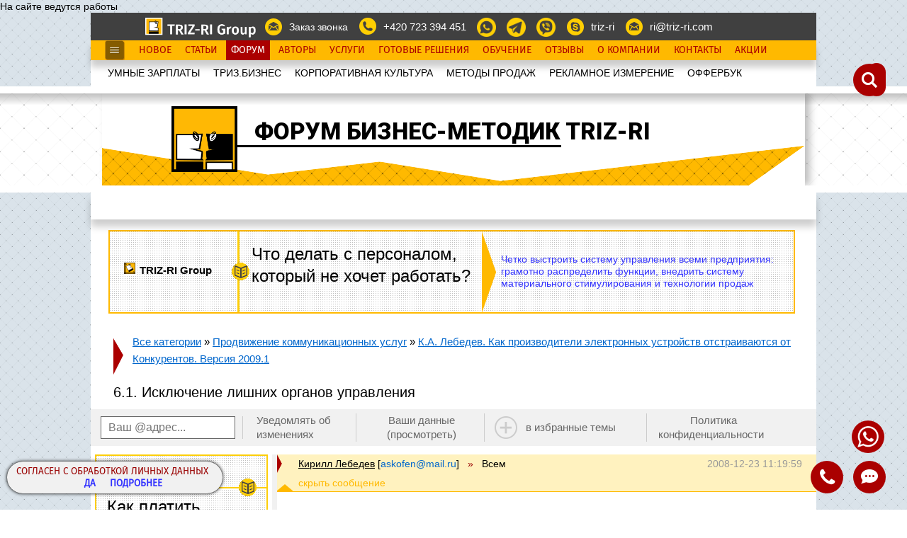

--- FILE ---
content_type: text/html; charset=utf-8
request_url: https://www.triz-ri.ru/forum/mess.php?forum=&ctg=19&tem=3929&ntk=13574
body_size: 19451
content:
	
	
	



На сайте ведутся работы		

<!DOCTYPE html>

			<html lang="ru">
	
    <head>
		<meta charset="utf-8" />




					<link rel="shortcut icon" href="//www.triz-ri.ru/favicon.ico" type="image/x-icon">
			

						<title>
						6.1. Исключение лишних органов управления | Продвижение коммуникационных услуг | Бизнес-форум TRIZ-RI				</title>
		



		<meta name="description" content="" />

													<meta name="URL" content="//www.triz-ri.ru/forum/mess.php?ntk=13574" />
						<link rel="canonical" href="//www.triz-ri.ru/forum/mess.php?ntk=13574"/>
												<meta property="og:title" content="6.1. Исключение лишних органов управления | Продвижение коммуникационных услуг | Бизнес-форум TRIZ-RI" />
				
				<meta property="og:type" content="article" />

									<meta property="og:image" content="//www.triz-ri.ru/images/pictogramm/spor_210.png" />
									<meta property="og:description" content="" />
									<meta property="og:url" content="//www.triz-ri.ru/forum/mess.php?forum=&ctg=19&tem=3929&ntk=13574" />

				


				<!--[if IE 8]>
					<link href="/css/sale_ie8.css" rel="stylesheet">
				<![endif]-->
				<!--[if IE 9]>
					<link href="/css/sale_ie9.css" rel="stylesheet">
				<![endif]-->


											<link href="//www.triz-ri.ru/css/fonts/fontello/fontello.css" rel="stylesheet" type="text/css">
						<link href="//www.triz-ri.ru/css/fonts/fira/fira.css" rel="stylesheet" type="text/css">
						<link href="//www.triz-ri.ru/css/fonts/futura/futura.css" rel="stylesheet" type="text/css">


											<link href="//www.triz-ri.ru/css/all_css_site_life.css" rel="stylesheet" type="text/css">
											<link href="//www.triz-ri.ru/css/all_new_forum_style.css" rel="stylesheet" type="text/css">




					
				<link href="//www.triz-ri.ru/css/style_new_tagil2.css" rel="stylesheet" type="text/css">

            

				<link href="//fonts.googleapis.com/css?family=Roboto:400,900,900italic&subset=latin,cyrillic" rel="stylesheet" type="text/css">




											<script src="//www.triz-ri.ru/js/jquery-1.11.2.min.js" type="text/javascript"></script>
							<script src="//www.triz-ri.ru/js/jquery.chocolat.js" type="text/javascript"></script>
							<script src="//www.triz-ri.ru/js/slick.min.js" type="text/javascript"></script>

							<script type="text/javascript" src="//www.triz-ri.ru/js/jquery-ui.min.js"></script>

							
							<script type="text/javascript" src="//www.triz-ri.ru/js/tiny_mce/tiny_mce.js"></script>
														<script src="//www.triz-ri.ru/js/all_js_site_life.js" type="text/javascript"></script>
										<meta name="google-site-verification" content="NHO1puiHgdb8T1S-2fPJ3nsYxO6SvTmqaX9nwVbgus4" />

					
				<script src="/js/adriver.core.2.min.js" type="text/javascript"></script>
				<script>
					// Перекодировка в CP1251
						function esc(s){
							for(var i=0,l=s.length,r='';i<l;i++)
								{
								var c = s.charCodeAt(i);
								r += String.fromCharCode(c>1039&&c<1104 ? c-848 : c==1105 ? 184 : c==1025 ? 168 : c);
								}
							return r;
						}
				</script>

			
							<script type="text/javascript">
					// Подготовка ключевых слов из тега title
					tags = document.title.split('|');
					result = new Array()
					tags.forEach(function(elem,i,tags) {
					tags[i] = elem.trim();
					result = result.concat( tags[i].split(',') );
					});
					result.forEach( function(elem,i,result){
					result[i] = elem.trim();
					})
					// Бросаем в консоль браузера для того, что бы видеть набор ключей для
					// каждой отдельной страницы
					//console.log(result);
					//result = encodeURIComponent(esc(result.join(';')));
					//result = result.join(';');
					result = esc(result.join(';'));
					//console.log(result);
				</script>


			

            


	</head>




	<body id="body" class="section_sh10">

<div style="display:none;position: absolute;">9737</div>




								<div id="ZVcreate_form_go" style="background:rgba(0, 0, 0, 0.5) none repeat scroll 0 0;bottom: 0;
					display:none; left: 0;overflow: auto;position: fixed;right: 0;top: 0;z-index: 100;">
					<div style="background:url('/images/ajax_loadr.gif') 0px 0px no-repeat;
						padding-left:30px;display:block;height:25px;color:white;font-size:25px;position:absolute;
						bottom:25px;left:10px;">Выполняется отправка, ожидайте</div>
				</div>
				

				


		<div id="main-container">



			<div id="site-container">


				<div class="inside">




											<div id="" style="position:absolute;top:0px;"> </div>


					<div id="header-container">



						<div id="main-header1" class="fixed-width">						
<div class="inside">							
<div class="top-section">									
<ul class="contacts-menu menu">
<li class="" style="cursor: pointer; vertical-align: text-top; height: 24px; width: 156px; margin-right: -75px;">
<a href="https://www.triz-ri.ru/company" ><img style="margin-top: -3px; margin-left: -150px;" alt="" src="/images/logo_b4.png"></a>
</li>
<li class="call-me  email"><a href=""  class="button_zvk" >Заказ звонка</a></li>
<li class="phones" style="cursor:pointer;"><a href="tel:+420723394451" style="text-decoration: none;">+420 723 394 451</a></li>
<li class="" style="cursor:pointer;"><a href="https://wa.me/420723394451" style="text-decoration: none;"><img class="serv_men_a_rl" style="vertical-align: top; width: 27px;" src="/images/menu/menu48.png" ></a></li>
<li class="" style="cursor:pointer;"><a href="https://t.me/+420723394451" style="text-decoration: none;"><img class="serv_men_a_rl" style="vertical-align: top; width: 27px;" src="/images/menu/menu47.png" ></a></li>
<li class="" style="cursor:pointer;"><a href="viber://chat?number=%2420723394451" style="text-decoration: none;"><img class="serv_men_a_rl" style="vertical-align: top; width: 27px;" src="/images/menu/menu49.png" ></a></li>
<li class="skype" onclick="click_black(this);" style="cursor:pointer;"><a href="skype:triz-ri?chat" title="Написать сообщение в Skype">triz-ri</a></li>
<li class="email" onclick="click_black(this);" style="cursor:pointer;"><a href="mailto:ri@triz-ri.com" title="Отправить письмо">ri@triz-ri.com</a></li>

<div id="lang-check" class="lang-check-new"></div>
</ul>								
</div>
</div>	
</div><div id="main_menu_header3" class="fixed-width">						
<div class="top-section">
<div class="inside">		
<img 	src="//www.triz-ri.ru/images/adapt_menu_left.jpg"
														style="height: 28px; padding: 0px; position: absolute; left: 20px; cursor: pointer;"
														id="menuwhite"
														onclick = 	"
																	if($('#main-header2').length>0)
																		{
																		if($('#main-header2').css('display') == 'none')
																			{
																			$('#main-header2').css({display:'block'});
																			}
																		else
																			{
																			$('#main-header2').css({display:'none'});
																			}
																		}
																	"
														>						
<!-- Меню плавающее -->
<ul class="service-menu menu">
<li><a href="http://www.triz-ri.ru/news">Новое</a></li>
<li><a href="http://www.triz-ri.ru/motive_articles">Статьи</a></li>
<li><a href="http://www.triz-ri.ru/forum/">Форум</a></li>
<li><a href="http://www.triz-ri.ru/authors">Авторы</a></li>
<li><a href="http://www.triz-ri.ru/services?name=konsaltingovye_uslugi">Услуги</a></li>
<li><a href="http://www.triz-ri.ru/products?name=tehnologii_dlja_biznesa">Готовые Решения</a></li>
<li><a href="http://www.triz-ri.ru/training">Обучение</a></li>
<li><a href="http://www.triz-ri.ru/reviews">Отзывы</a></li>
<li><a href="http://www.triz-ri.ru/company">О Компании</a></li>
<li><a href="http://www.triz-ri.ru/company#contacts">Контакты</a></li>
<li><a href="http://www.triz-ri.ru/discounts">Акции</a></li>
</ul>
<!-- //END Меню плавающее -->								
</div>							
</div>						
</div><div id="main-header2" class="fixed-width notfix">
<div class="inside">	
<div class="bottom-section">								
<!-- Главное меню -->
<div class="main-menu-container">										
<ul class="main-menu menu">
<nav>

<li class="_current"><a href="http://www.triz-ri.ru/motive_articles">УМНЫЕ ЗАРПЛАТЫ</a></li>
<li><a href="http://www.triz-ri.ru/management_articles">ТРИЗ.БИЗНЕС</a></li>
<li><a href="http://www.triz-ri.ru/management_culture_articles">КОРПОРАТИВНАЯ КУЛЬТУРА</a></li>
<li><a href="http://www.triz-ri.ru/market_sale_articles">МЕТОДЫ ПРОДАЖ</a></li>
<li><a href="http://www.triz-ri.ru/market_articles">РЕКЛАМНОЕ ИЗМЕРЕНИЕ</a></li>
<li><a href="http://www.triz-ri.ru/offerbook">OФФЕРБУК</a></li>
</nav>
</ul>										
</div>
<!-- //END Главное меню -->									
								
</div>							
</div>						
</div>
															<div id="banner-header" class="banner-lego banner-lego-layout-10">						
																<div class="fixed-width">										
																	<div class="inside">											
																		
																		
																		
																		<div class="banner-lego-icon">
																			<img title="Форум бизнес-методик triz-ri" src="/images/pictogramm/spor_170.png" alt="" />
																		</div>
																		
																		<div class="banner-lego-title">Форум бизнес-методик triz-ri</div>
																		
																		<div class="banner-lego-region-1">
																				
																		</div>																				
																		
																		
																		
																		
																		
																																						
																		
																	</div>										
																</div>								
															</div>
																							<script>
																			$(function() {
												if($("#main_menu_header3").length>0)
													{
													//alert('yes');
													document.getElementById('main_menu_header3').getElementsByTagName("li")[2].className='current';
													}
											});

																			$(function() {
												if($("#menu_tags_search").length>0)
													{
													//alert('yes');
													document.getElementById('menu_tags_search').getElementsByTagName("li")[2].className='current';
													}
											});

																	</script>
						



					</div>








<div id="header-container2" class="fixed-width">
							<div id="actions-header" class="fixed-width notfix">
								<div class="top-section">
									<div class="inside">
										<div class="actions-and-search">	<div id="actions-container">
												<div class="slider-nav actions" id="tags_panel_html">
													
												</div>
												</div>
										</div>
									</div>
								</div>
							</div>

							<script>
										$(document).ready(function(){
											if($("#tags_panel_html").length>0)
												$("#tags_panel_html a[href*='=9737&']").addClass("current");
											});
									</script></div><div id="header-container3" class="fixed-width">
											<div id="actions-header3" class="fixed-width notfix">
												<div class="top-section" style="z-index:100 !important;">
													<div class="inside">
														<div class="actions-and-search">
											<div id="search-container" class="search">
												<input id="poisk_newsystem" type="text"  placeholder="Поиск по сайту">
												<input id="poisk_subm" type="submit" value="&#xe84e;">
											</div>
											
														</div>
													</div>
												</div>
											</div>

											<div style="position: relative; width: 1024px; margin: 0px auto; text-align: right;">
												<div id="button-back-page">
													<a href="#" class="back-page top"></a>
												</div>
											</div>
								<script>
								$(document).ready(function(){ 


								var mainSearch = {
									init : function() {
										$('#poisk_subm').on('click',function(){
											if( $('#search-container').hasClass('open') ) {
											   mainSearch.send();
											} else {
											   mainSearch.open();
											}
										});
										$("#poisk_newsystem").keyup(function(event){if(event.keyCode==13) {
											mainSearch.send();
										}});

									},
									open : function() {
										$('#search-container').addClass('open');
										$('#poisk_newsystem').focus();

										if($('#s-trigger').length>0){}
											else
												{
												$('<div id="s-trigger"></div>').appendTo($('#header-container3'));
												$('#s-trigger').on('click', function(){subscribe.close();mainSearch.close();});
												}

									},
									close : function() {
										//$('.open').removeClass('open');
										$('#search-container').removeClass('open');
										if($('#s-trigger').length>0)
											{
											$('#s-trigger').detach();
											}
										$('.aboutThis').removeClass('active');
										$('.aboutThisN').removeClass('active');
										$('#main_primer3').removeClass('active');
									},
									send : function() {
										if ($('#poisk_newsystem').val().length < 4) return;
										search_newsystem1(document.getElementById('poisk_newsystem').value,'ch_forum','9737','ru');
										mainSearch.close();
									}
								}




								var subscribe = {
										init : function() {

												//======================================
												$('#main_primer3').on('click', function(){
													return subscribe.open();
												});

												//======================================

											},
										open : function() {

												$('.aboutThis').addClass('active');
												$('.aboutThisN').addClass('active');
												$('#main_primer3').addClass('active');
												$('#subscr_b').off('click');
												$('#subscr_b').on('click', function(){cook_tiny_mes('usr_subscribe1',document.getElementById('subscr_e').value,'0000','triz');});

												if($('#s-trigger').length>0){}
												else
													{
													$('<div id="s-trigger"></div>').appendTo($('#header-container3'));
													$('#s-trigger').on('click', function(){subscribe.close();mainSearch.close();});
													}
												return false;
											},
										close : function() {

												if($('#s-trigger').length>0)
													{
													$('#s-trigger').detach();
													}
												$('.aboutThis').removeClass('active');
												$('.aboutThisN').removeClass('active');
												$('#main_primer3').removeClass('active');
											}
									}


									mainSearch.init();
									subscribe.init();
									$(window).on('scroll', function() {
										mainSearch.close();
										subscribe.close();
									});
									$(window).on('resize', function() {
										mainSearch.close();
										subscribe.close();
									})

								
									});
								</script><script>
										$(document).ready(function(){	});
									</script></div>



					<div id="content-container" class="fixed-width">


                            <div id="dlyalogamy"></div>

                            <style>
                                                            .D_ban2                  {padding: 15px 0 0; margin: 0 25px;    overflow: hidden;}
                                .D_ban2 .div_body         {border: 2px solid #ffb900; width: 965px; height: 114px; position: relative; font: 500 normal 10.5pt/1.25em Fira Sans, sans-serif; background: #fff url("https://www.triz-ri.ru/images/tchk3.png") repeat scroll 0 0; cursor: pointer;}
                                .D_ban2 footer div span   {background: rgba(220,29,35,1);}
                                .D_ban2 header            {height: 94px;}
                                .D_ban2 hgroup            {border-right: solid 3px #fdce09; width: 180px; height: 100%; position: absolute; left: 0; top: 0; z-index: 3;}
                                .D_ban2 hgroup img        {width:16px; height:16px; border: solid 1px #fff; float: left; display: inline-block; margin: 3px 6px 0 0; position: absolute; top: 40px; left: 19px;}
                                .D_ban2 hgroup h1 span    {position: absolute; top: -6px; right: -36pt; width: 26px; height: 25px; background: url(https://www.triz-ri.ru/images/index_banner2.png);}
                                .D_ban2 h1                {color: #000; font: 500 normal 7pt/1.2em Fira Sans arial, sans-serif; padding: 0 6px; position: absolute; top: 40px; left: 36px;}
                                                                .D_ban2 h2                {  font: 500 normal 18pt/1.3em Fira Sans, sans-serif; color: #000;  }



                                                                .D_ban2 .txt              {height: 100%; height: 100%;  position: absolute; top: 0; left: 525px; background: #fff url(https://www.triz-ri.ru/images/tchk3.png); }
                                .D_ban2 .txt::before      {width:1px;height: 1px; border-top: solid 57px transparent; border-bottom: solid 57px transparent; border-right: none; border-left: solid 20px #ffb900; content: ''; display: block; float: left;}
                                .D_ban2 strong            {display: block; font-weight: 600; font-size: 11pt;}
                                .D_ban2 footer            {height: 108pt; display: none; background: url(https://www.triz-ri.ru/images/pic_tabl_tagil/6_nt.jpg
) top center no-repeat; background-size: cover; position: absolute; width: 230px; height: 100%; right: 0; top: 0;}
                                .D_ban2 footer p          {width: 83%; height: 0px; border: solid 57px #fdb813; border-left-width: 20px; border-right-width: 20px; padding: 0; position: absolute; left: 0; top: 0; border-top-color: transparent; border-bottom-color: transparent; margin:0px;}
                                .D_ban2 footer div        {display: table-cell; width: 100%; height: 100%; text-align: center; vertical-align: middle; position: relative; z-index: 3;}
                                .D_ban2 footer div::after {position: absolute; content: ''; top: 0; left: 0; width: 100%; height: 100%; background: url(https://www.triz-ri.ru/images/tchk3.png);}
                                .D_ban2 footer div span   {width: 123pt; color: #fff; font: 500 normal 13.5pt/1.9em Fira Sans, sans-serif; text-transform: uppercase; background: rgba(220,29,35,0.7); text-align: center; display: inline-block; transition: all 0.4s ease-in 0s;}

                                .D_ban2 .div_body article p { text-align:center; display: table-row; left: 552px; position: absolute; top: 17px; vertical-align: middle; width: 397px;}


                            </style>
                            <noindex>

                            <div id="postbanner" class="banner_ell D_ban2" idbann="10359">

                                
                            </div>

                            </noindex>


                



							





							<a id="main_primer8" href="https://wa.me/+420723394451" style="cursor: pointer;border-radius: 65px;width: 46px;z-index: 20;position: fixed;background-color: #ab0000;bottom: 80px;height: 46px;right: 32px;">
                                <img src="//www.triz-ri.ru/images/menu/whatsapp-48.png" style="height: 30px;width: 30px;margin-top: 8px;margin-left: 8px;" class="">
                            </a>


							<a id="main_primer" style="cursor: pointer; border-radius: 65px; width: 60px; z-index: 20; position: fixed; background-color: #ab0000; bottom: 10px; height: 60px; right: 40px;" class="button_zvk">

								<img class="" style="height: 35px; width: 35px; margin-top: 15px; margin-left: 12px;" src="//www.triz-ri.ru/images/menu/menu23.png">
							</a>

							<a id="main_primer2" href="tel:+74993223727" style="cursor: pointer; border-radius: 65px; width: 60px; z-index: 20; position: fixed; background-color: #ab0000; bottom: 10px; height: 60px; right: 105px;">
								<img src="//www.triz-ri.ru/images/menu/ic_call_white_24dp_2x.png" style="height: 40px; width: 40px; margin-top: 10px; margin-left: 10px;" class="">
							</a>

																	<div id="main_primer4" style="display:none;">
											<div id="main_primer3" style="cursor: pointer; border-radius: 65px; z-index: 20; position: fixed; background-color: #ab0000; bottom: 10px; height: 60px; right: 170px; width: 195px;">
												<span class="formTitle">@ Подписаться</span>
												<div class="subscribe_form2">
													<input class="subscr_e" type="text" id="subscr_e" placeholder="Ваш Е-mail" value="" />
													<span class="subscr_b" id="subscr_b" onclick="">OK</span>
												</div>
											</div>
											<span class="aboutThis"><i>Сотни бизнес-методик. Тысячи кейсов. Обновления.</i></span>
											<p class="countThis">сегодня 10930 Подписчиков</p>

											<span class="aboutThisN" style="">
												<span style="font-style: normal; opacity: 1; transition: opacity 0.6s ease-out 0s; ">
																									</span>
											</span>

										</div>
                                                                                <span class="aboutThisM" style="width:285px; display:block;">
                                            <span style="font-style: normal; opacity: 1; transition: opacity 0.6s ease-out 0s;">
                                                СОГЛАСЕН С ОБРАБОТКОЙ ЛИЧНЫХ ДАННЫХ
                                            </span>
                                            <div style=" text-align: center;">
                                            <a style="font-weight: bold; margin-left: 16px; cursor: pointer;" onclick="cook_tiny_mes('usr_cookalert','','ru','triz');this.parentNode.parentNode.style.display='none';document.getElementById('main_primer4').style.display='block';">
                                            Да</a>
                                                                                        <a target="_blank" href="//www.triz-ri.ru/?id=10658&name=soglasie_na_obrabotku_ru" style="font-weight: bold; margin-left: 16px; cursor: pointer;">
                                            Подробнее</a>
                                            </div>
                                        </span>
							

							<br/>


<div class="g-mw">														
															<div class="block-cnt-glav">
																																
																<div class="title-blockNew">																	
																</div>
																															
																<div class="block-cnt-bd">								
																																			
																	<!-- Хлебные крошки одной темы -->
																					<div class="breadcrumbs-forum">
																						<div class="breadcrumbs">																							
																							<a href="https://www.triz-ri.ru/forum/index.php?forum=">Все категории</a>
																							» <a href="https://www.triz-ri.ru/forum/index.php?forum=&ctg=19">Продвижение коммуникационных услуг</a> 
																							» <a href="https://www.triz-ri.ru/forum/mess.php?forum=&ctg=19&tem=3929">К.А. Лебедев. Как производители электронных устройств отстраиваются от Конкурентов. Версия 2009.1</a>
																						</div>
																						
																					</div>
													
																			<!-- //END Хлебные крошки одной темы -->
																						<h1 class="topic-page-title">6.1. Исключение лишних органов управления</h1>
																																				
																									
																</div>
															</div>																																
															</div>														
																<!-- Меню пользователя -->
																				<div class="menu-forum">											
																					<div class="menu-forum-element email-form" style="padding: 0px 10px 0px 0px;">
																						<input id="usr_podp_email" type="text" placeholder="Ваш @адрес..." value="" style="width: 190px; padding: 0px 10px;">
																					</div>											
																					<div class="menu-forum-element subscribe-edit" style="padding: 0px;">
																						<input type="checkbox" id="message-edit" style="display:none;">
																						<label for="message-edit" onclick="cook_tiny_mes('usr_podp_email','13574');return false;">Уведомлять об изменениях</label>
																					</div>											
																					<div class="menu-forum-element your-datas">
																						<a href="#" class="usr_prop_all" onclick="cook_tiny_mes('usr_prop_all');return false;">Ваши данные (просмотреть)</a>
																					</div>											
																					<div class="menu-forum-element add-favorites-topic" style="padding: 0px 10px;">
																								<a id="temvis16_o" href="" class="add" onclick="cook_tiny_mes('tem_visins16','tem2','13574');return false;">в избранные темы</a>
																							</div>
																					
																					<div class="menu-forum-element" style="max-width: 160px; padding: 0px 10px;">
																						<a target="_blank" href="https://www.triz-ri.ru/?id=10259&name=politika_konfidencialnosti_ru" class=""  style="padding: 0px 8px 0px 0px;">Политика конфиденциальности</a>
																					</div>
																				</div>
																			<!-- //END Меню пользователя -->
																			<!-- Поля для формы на странице сообщений -->																
																	<script>
																		$(function() 
																			{
																			if($('#name_mes_sp').length)
																				{	
																				var all_name_us = '	';																				
																				document.getElementById('name_mes_sp').innerHTML = all_name_us;
																				}
																			});			
																	</script>																
																	<script>
																		$(function() 
																			{
																			if($('#email_mes_sp').length)
																				{	
																				var all_eml_us = '	';																				
																				document.getElementById('email_mes_sp').innerHTML = all_eml_us;
																				}
																			});			
																	</script><!--END Поля для формы на странице сообщений -->																	
																													
																																	
																
													
													
																			<div class="topic-discuss">
															
																				<div class="discuss-analogues">
																			    
                                                                                <style>
                                                                                    .D_ban1                  {margin: 0 1px 20px;overflow: hidden;}
                                                                                    .D_ban1 .div_body        {border: 2px solid #fdce09; overflow: hidden; max-width: 240px; position: relative; font: 500 normal 10.5pt/1.25em Fira Sans, sans-serif; background: #fff url("https://www.triz-ri.ru/images/tchk3.png") repeat scroll 0 0; cursor: pointer;}
                                                                                    .D_ban1 footer div span  {background: rgba(220,29,35,1);}
                                                                                    .D_ban1 hgroup           {position: relative; margin-left: 16pt; border-bottom: solid 2px #fdce09; padding-bottom: 7px; padding-top: 6px;}
                                                                                    .D_ban1 hgroup img       {width:16px; height:16px; border: solid 1px #fff; float: left; display: inline-block; margin: 6px 6px 0 0;}  
                                                                                    .D_ban1 hgroup h1 span   {position: absolute; top: 32px; right: 10pt; width: 26px; height: 25px; background: url(https://www.triz-ri.ru/images/index_banner2.png);}
                                                                                    .D_ban1 h1               {color: #000; font: 500 normal 7pt/1.2em Fira Sans arial, sans-serif; padding: 0 6px;}
                                                                                    .D_ban1 h2               {margin-left: 15px; text-align: left; font: 500 normal 18pt/1.3em Fira Sans, sans-serif; color: #000;}
                                                                                    .D_ban1 p                {padding: 10px 5px 5px 16px; color: #000; font: italic 500 11.25pt/ 1.2em Fira Sans, sans-serif;}
                                                                                    .D_ban1 strong           {display: block; font-weight: 600; font-size: 11pt;}
                                                                                    .D_ban1 footer           {height: 108pt; width: 100%; display: table; background: url(https://www.triz-ri.ru/images/pic_tabl_tagil/13_tehn.jpg) top center no-repeat; background-size: cover; position: relative; overflow: hidden;}
                                                                                    .D_ban1 footer div       {display: table-cell; width: 100%; height: 100%; text-align: center; vertical-align: middle;  position: relative; z-index: 2;}
                                                                                    .D_ban1 footer div span  {width: 123pt; color: #fff; font: 500 normal 13.5pt/1.9em Fira Sans, sans-serif; text-transform: uppercase; background: rgba(220,29,35,0.7); text-align: center; display: inline-block; transition: all 0.4s ease-in 0s;}
                                                                                    .D_ban1 footer img       {position: absolute; width: 100%; height: auto; top: 0; left: 0; z-index: 0;}
                                                                                </style>  
                                                                            
                                                                                <div class="banner_ell D_ban1 " idbann="">
                                                                                    <a href="https://www.triz-ri.ru/active?name=tehnologija_prodazh" >
                                                                                        <div class="div_body">
                                                                                        <hgroup>
                                                                                        <img title="Решение от Trzi-RI" src="https://www.triz-ri.ru/images/pictogramm/strategy_170.png" />
                                                                                        <h1>
                                                                                        <strong>
                                                                                        TRIZ-RI Group
                                                                                        <span>
                                                                                        </span>
                                                                                        </strong>
                                                                                        </h1>
                                                                                        </hgroup>
                                                                                        <article>
                                                                                        <header>
                                                                                        <h2>Как платить продажнику в первый месяц работы?</h2>
                                                                                        
                                                                                        
                                                                                        </header>
                                                                                        <p>
                                                                                        Готовая система мотивации, чек-листы, стандарты работ, упражнения для приема на работу, методики и скрипты
                                                                                        </p>
                                                                                        
                                                                                        </article>
                                                                                        <footer>                                                                                        
                                                                                        <div>
                                                                                        <span>
                                                                                        Подробнее
                                                                                        </span>
                                                                                        </div>
                                                                                        </footer>
                                                                                        </div> 
                                                                                    </a>    
                                                                                </div>
                                                                            							
																					<div class="discuss-analogues-title">
																						<h3 class="title">Обсуждения-аналоги</h3>
																						<div class="open-hide-sort">
																							<span class="open-hide-analogues">Скрыть / Показать</span>
																							<span class="sort-date-analogues" onclick="sort_dat_nit_ms2(this,'spis_nit_on_of','spis_nit_on_of1');">Сортировать по дате</span>
																						</div>
																					</div>
																					
																					<div class="discuss-analogues-list">
																						<ul class="analogues-list" id="spis_nit_on_of">
																							
																							
																							<li class="analogues-item" posdat="19" style="">
																								<div class="analogues-title">
																									<a href="https://www.triz-ri.ru/forum/mess.php?forum=&ctg=19&tem=3929&ntk=13580">1.0. Введение</a>
																								</div>
																								<div class="analogues-info">
																									<span class="count-comments">+1</span>
																									<span class="separator">/</span>
																									<span class="lastmod-date">2008-12-18 19:20:30,</span>																									
																									<br/>
																														<span class="no-read">[<span style="color:red;">не прочитана</span>]</span>
																																			
																								</div>
																							</li>
																							
																							<li class="analogues-item" posdat="18" style="">
																								<div class="analogues-title">
																									<a href="https://www.triz-ri.ru/forum/mess.php?forum=&ctg=19&tem=3929&ntk=13582">2.0. Решения на уровне рынка</a>
																								</div>
																								<div class="analogues-info">
																									<span class="count-comments">+1</span>
																									<span class="separator">/</span>
																									<span class="lastmod-date">2008-12-18 19:26:14,</span>																									
																									<br/>
																														<span class="no-read">[<span style="color:red;">не прочитана</span>]</span>
																																			
																								</div>
																							</li>
																							
																							<li class="analogues-item" posdat="14" style="margin-left:10px;">
																								<div class="analogues-title">
																									<a href="https://www.triz-ri.ru/forum/mess.php?forum=&ctg=19&tem=3929&ntk=13583">2.1. Торговые, патентные и контрактные ограничения</a>
																								</div>
																								<div class="analogues-info">
																									<span class="count-comments">+1</span>
																									<span class="separator">/</span>
																									<span class="lastmod-date">2008-12-22 18:50:24,</span>																									
																									<br/>
																														<span class="no-read">[<span style="color:red;">не прочитана</span>]</span>
																																			
																								</div>
																							</li>
																							
																							<li class="analogues-item" posdat="5" style="margin-left:10px;">
																								<div class="analogues-title">
																									<a href="https://www.triz-ri.ru/forum/mess.php?forum=&ctg=19&tem=3929&ntk=13606">2.2. Сегментирование целевой аудитории</a>
																								</div>
																								<div class="analogues-info">
																									<span class="count-comments">+3</span>
																									<span class="separator">/</span>
																									<span class="lastmod-date">2009-01-03 10:42:17,</span>																									
																									<br/>
																														<span class="no-read">[<span style="color:red;">не прочитана</span>]</span>
																																			
																								</div>
																							</li>
																							
																							<li class="analogues-item" posdat="2" style="">
																								<div class="analogues-title">
																									<a href="https://www.triz-ri.ru/forum/mess.php?forum=&ctg=19&tem=3929&ntk=13604">3.0. Решения на уровне системы "Пользователь - устройство"</a>
																								</div>
																								<div class="analogues-info">
																									<span class="count-comments">+3</span>
																									<span class="separator">/</span>
																									<span class="lastmod-date">2009-07-01 20:15:01,</span>																									
																									<br/>
																														<span class="no-read">[<span style="color:red;">не прочитана</span>]</span>
																																			
																								</div>
																							</li>
																							
																							<li class="analogues-item" posdat="4" style="margin-left:10px;">
																								<div class="analogues-title">
																									<a href="https://www.triz-ri.ru/forum/mess.php?forum=&ctg=19&tem=3929&ntk=13608">3.1. Решение проблем/задач Пользователя</a>
																								</div>
																								<div class="analogues-info">
																									<span class="count-comments">+3</span>
																									<span class="separator">/</span>
																									<span class="lastmod-date">2009-01-03 10:42:17,</span>																									
																									<br/>
																														<span class="no-read">[<span style="color:red;">не прочитана</span>]</span>
																																			
																								</div>
																							</li>
																							
																							<li class="analogues-item" posdat="13" style="margin-left:10px;">
																								<div class="analogues-title">
																									<a href="https://www.triz-ri.ru/forum/mess.php?forum=&ctg=19&tem=3929&ntk=13609">3.2. Введение обратной связи</a>
																								</div>
																								<div class="analogues-info">
																									<span class="count-comments">+1</span>
																									<span class="separator">/</span>
																									<span class="lastmod-date">2008-12-22 18:55:41,</span>																									
																									<br/>
																														<span class="no-read">[<span style="color:red;">не прочитана</span>]</span>
																																			
																								</div>
																							</li>
																							
																							<li class="analogues-item" posdat="12" style="margin-left:10px;">
																								<div class="analogues-title">
																									<a href="https://www.triz-ri.ru/forum/mess.php?forum=&ctg=19&tem=3929&ntk=13610">3.3. Сокращение действий Пользователя</a>
																								</div>
																								<div class="analogues-info">
																									<span class="count-comments">+1</span>
																									<span class="separator">/</span>
																									<span class="lastmod-date">2008-12-22 18:56:10,</span>																									
																									<br/>
																														<span class="no-read">[<span style="color:red;">не прочитана</span>]</span>
																																			
																								</div>
																							</li>
																							
																							<li class="analogues-item" posdat="1" style="margin-left:10px;">
																								<div class="analogues-title">
																									<a href="https://www.triz-ri.ru/forum/mess.php?forum=&ctg=19&tem=3929&ntk=13611">3.4. Автоматизация (устройство выполняет необходимые действия само)</a>
																								</div>
																								<div class="analogues-info">
																									<span class="count-comments">+4</span>
																									<span class="separator">/</span>
																									<span class="lastmod-date">2010-01-18 10:56:17,</span>																									
																									<br/>
																														<span class="no-read">[<span style="color:red;">не прочитана</span>]</span>
																																			
																								</div>
																							</li>
																							
																							<li class="analogues-item" posdat="11" style="margin-left:10px;">
																								<div class="analogues-title">
																									<a href="https://www.triz-ri.ru/forum/mess.php?forum=&ctg=19&tem=3929&ntk=13612">3.5. Разработка и применение "спецэффектов"</a>
																								</div>
																								<div class="analogues-info">
																									<span class="count-comments">+1</span>
																									<span class="separator">/</span>
																									<span class="lastmod-date">2008-12-22 18:58:05,</span>																									
																									<br/>
																														<span class="no-read">[<span style="color:red;">не прочитана</span>]</span>
																																			
																								</div>
																							</li>
																							
																							<li class="analogues-item" posdat="17" style="">
																								<div class="analogues-title">
																									<a href="https://www.triz-ri.ru/forum/mess.php?forum=&ctg=19&tem=3929&ntk=13605">4.0. Решения на уровне группы устройств</a>
																								</div>
																								<div class="analogues-info">
																									<span class="count-comments">+1</span>
																									<span class="separator">/</span>
																									<span class="lastmod-date">2008-12-18 19:33:25,</span>																									
																									<br/>
																														<span class="no-read">[<span style="color:red;">не прочитана</span>]</span>
																																			
																								</div>
																							</li>
																							
																							<li class="analogues-item" posdat="7" style="margin-left:10px;">
																								<div class="analogues-title">
																									<a href="https://www.triz-ri.ru/forum/mess.php?forum=&ctg=19&tem=3929&ntk=13613">4.1. "Свертывание" с другим устройством</a>
																								</div>
																								<div class="analogues-info">
																									<span class="count-comments">+2</span>
																									<span class="separator">/</span>
																									<span class="lastmod-date">2008-12-29 13:57:52,</span>																									
																									<br/>
																														<span class="no-read">[<span style="color:red;">не прочитана</span>]</span>
																																			
																								</div>
																							</li>
																							
																							<li class="analogues-item" posdat="10" style="margin-left:10px;">
																								<div class="analogues-title">
																									<a href="https://www.triz-ri.ru/forum/mess.php?forum=&ctg=19&tem=3929&ntk=13614">4.2. Делегирование ряда функций другим устройствам / окружающей среде</a>
																								</div>
																								<div class="analogues-info">
																									<span class="count-comments">+1</span>
																									<span class="separator">/</span>
																									<span class="lastmod-date">2008-12-22 19:09:31,</span>																									
																									<br/>
																														<span class="no-read">[<span style="color:red;">не прочитана</span>]</span>
																																			
																								</div>
																							</li>
																							
																							<li class="analogues-item" posdat="9" style="margin-left:10px;">
																								<div class="analogues-title">
																									<a href="https://www.triz-ri.ru/forum/mess.php?forum=&ctg=19&tem=3929&ntk=13571">4.3. Несовместимость с устройством конкурента и/или форматом файла</a>
																								</div>
																								<div class="analogues-info">
																									<span class="count-comments">+1</span>
																									<span class="separator">/</span>
																									<span class="lastmod-date">2008-12-22 19:10:22,</span>																									
																									<br/>
																														<span class="no-read">[<span style="color:red;">не прочитана</span>]</span>
																																			
																								</div>
																							</li>
																							
																							<li class="analogues-item" posdat="8" style="margin-left:10px;">
																								<div class="analogues-title">
																									<a href="https://www.triz-ri.ru/forum/mess.php?forum=&ctg=19&tem=3929&ntk=13585">4.4. Увеличение скорости обмена данными с другими устройствами</a>
																								</div>
																								<div class="analogues-info">
																									<span class="count-comments">+1</span>
																									<span class="separator">/</span>
																									<span class="lastmod-date">2008-12-22 19:11:01,</span>																									
																									<br/>
																														<span class="no-read">[<span style="color:red;">не прочитана</span>]</span>
																																			
																								</div>
																							</li>
																							
																							<li class="analogues-item" posdat="16" style="">
																								<div class="analogues-title">
																									<a href="https://www.triz-ri.ru/forum/mess.php?forum=&ctg=19&tem=3929&ntk=13607">5.0. Решения на уровне отдельного устройства</a>
																								</div>
																								<div class="analogues-info">
																									<span class="count-comments">+1</span>
																									<span class="separator">/</span>
																									<span class="lastmod-date">2008-12-18 19:36:06,</span>																									
																									<br/>
																														<span class="no-read">[<span style="color:red;">не прочитана</span>]</span>
																																			
																								</div>
																							</li>
																							
																							<li class="analogues-item" posdat="26" style="margin-left:10px;">
																								<div class="analogues-title">
																									<a href="https://www.triz-ri.ru/forum/mess.php?forum=&ctg=19&tem=3929&ntk=13570">5.1. Уменьшение размеров и массы</a>
																								</div>
																								<div class="analogues-info">
																									<span class="count-comments">+1</span>
																									<span class="separator">/</span>
																									<span class="lastmod-date">2008-12-18 11:17:22,</span>																									
																									<br/>
																														<span class="no-read">[<span style="color:red;">не прочитана</span>]</span>
																																			
																								</div>
																							</li>
																							
																							<li class="analogues-item" posdat="25" style="margin-left:10px;">
																								<div class="analogues-title">
																									<a href="https://www.triz-ri.ru/forum/mess.php?forum=&ctg=19&tem=3929&ntk=13572">5.2. Увеличение функциональности</a>
																								</div>
																								<div class="analogues-info">
																									<span class="count-comments">+1</span>
																									<span class="separator">/</span>
																									<span class="lastmod-date">2008-12-18 11:17:52,</span>																									
																									<br/>
																														<span class="no-read">[<span style="color:red;">не прочитана</span>]</span>
																																			
																								</div>
																							</li>
																							
																							<li class="analogues-item" posdat="24" style="margin-left:10px;">
																								<div class="analogues-title">
																									<a href="https://www.triz-ri.ru/forum/mess.php?forum=&ctg=19&tem=3929&ntk=13573">5.3. Увеличение времени автономной работы</a>
																								</div>
																								<div class="analogues-info">
																									<span class="count-comments">+1</span>
																									<span class="separator">/</span>
																									<span class="lastmod-date">2008-12-18 11:18:26,</span>																									
																									<br/>
																														<span class="no-read">[<span style="color:red;">не прочитана</span>]</span>
																																			
																								</div>
																							</li>
																							
																							<li class="analogues-item" posdat="15" style="">
																								<div class="analogues-title">
																									<a href="https://www.triz-ri.ru/forum/mess.php?forum=&ctg=19&tem=3929&ntk=13581">6.0. Решения на уровне подсистемы / элемента устройства</a>
																								</div>
																								<div class="analogues-info">
																									<span class="count-comments">+1</span>
																									<span class="separator">/</span>
																									<span class="lastmod-date">2008-12-18 20:07:14,</span>																									
																									<br/>
																														<span class="no-read">[<span style="color:red;">не прочитана</span>]</span>
																																			
																								</div>
																							</li>
																							
																							<li class="analogues-item current" posdat="20" style="margin-left:10px;">
																								<div class="analogues-title">
																									<a href="https://www.triz-ri.ru/forum/mess.php?forum=&ctg=19&tem=3929&ntk=13574">6.1. Исключение лишних органов управления</a>
																								</div>
																								<div class="analogues-info">
																									<span class="count-comments">+2</span>
																									<span class="separator">/</span>
																									<span class="lastmod-date">2008-12-18 11:37:53,</span>																									
																									<br/>
																														<span class="no-read">[<span style="color:red;">не прочитана</span>]</span>
																																			
																								</div>
																							</li>
																							
																							<li class="analogues-item" posdat="23" style="margin-left:10px;">
																								<div class="analogues-title">
																									<a href="https://www.triz-ri.ru/forum/mess.php?forum=&ctg=19&tem=3929&ntk=13575">6.2. Развитие устройств ввода</a>
																								</div>
																								<div class="analogues-info">
																									<span class="count-comments">+1</span>
																									<span class="separator">/</span>
																									<span class="lastmod-date">2008-12-18 11:20:29,</span>																									
																									<br/>
																														<span class="no-read">[<span style="color:red;">не прочитана</span>]</span>
																																			
																								</div>
																							</li>
																							
																							<li class="analogues-item" posdat="22" style="margin-left:10px;">
																								<div class="analogues-title">
																									<a href="https://www.triz-ri.ru/forum/mess.php?forum=&ctg=19&tem=3929&ntk=13576">6.3. Развитие устройств вывода</a>
																								</div>
																								<div class="analogues-info">
																									<span class="count-comments">+1</span>
																									<span class="separator">/</span>
																									<span class="lastmod-date">2008-12-18 11:21:00,</span>																									
																									<br/>
																														<span class="no-read">[<span style="color:red;">не прочитана</span>]</span>
																																			
																								</div>
																							</li>
																							
																							<li class="analogues-item" posdat="21" style="margin-left:10px;">
																								<div class="analogues-title">
																									<a href="https://www.triz-ri.ru/forum/mess.php?forum=&ctg=19&tem=3929&ntk=13577">6.4. "Свертывание" устройств ввода с устройствами вывода</a>
																								</div>
																								<div class="analogues-info">
																									<span class="count-comments">+1</span>
																									<span class="separator">/</span>
																									<span class="lastmod-date">2008-12-18 11:21:45,</span>																									
																									<br/>
																														<span class="no-read">[<span style="color:red;">не прочитана</span>]</span>
																																			
																								</div>
																							</li>
																							
																							<li class="analogues-item" posdat="28" style="">
																								<div class="analogues-title">
																									<a href="https://www.triz-ri.ru/forum/mess.php?forum=&ctg=19&tem=3929&ntk=3941">7.0. Благодарности</a>
																								</div>
																								<div class="analogues-info">
																									<span class="count-comments">+1</span>
																									<span class="separator">/</span>
																									<span class="lastmod-date">2008-12-18 09:51:23,</span>																									
																									<br/>
																														<span class="no-read">[<span style="color:red;">не прочитана</span>]</span>
																																			
																								</div>
																							</li>
																							
																							<li class="analogues-item" posdat="27" style="">
																								<div class="analogues-title">
																									<a href="https://www.triz-ri.ru/forum/mess.php?forum=&ctg=19&tem=3929&ntk=3942">8.0. Литература и ссылки</a>
																								</div>
																								<div class="analogues-info">
																									<span class="count-comments">+1</span>
																									<span class="separator">/</span>
																									<span class="lastmod-date">2008-12-18 09:53:02,</span>																									
																									<br/>
																														<span class="no-read">[<span style="color:red;">не прочитана</span>]</span>
																																			
																								</div>
																							</li>
																							
																							<li class="analogues-item" posdat="6" style="">
																								<div class="analogues-title">
																									<a href="https://www.triz-ri.ru/forum/mess.php?forum=&ctg=19&tem=3929&ntk=13593">Обсуждения-аналоги темы К.Лебедева об электронных устройствах</a>
																								</div>
																								<div class="analogues-info">
																									<span class="count-comments">+1</span>
																									<span class="separator">/</span>
																									<span class="lastmod-date">2008-12-30 09:55:26,</span>																									
																									<br/>
																														<span class="no-read">[<span style="color:red;">не прочитана</span>]</span>
																																			
																								</div>
																							</li>
																													
																							
																						</ul>
																						<ul class="analogues-list" id="spis_nit_on_of1">
																						</ul>	
																					</div>
																					
																					<div class="discuss-analogues-footer">			<div class="add-analog-discuss">
																							<span class="add" onclick="cook_tiny_mes('tem_visins12','nit','|3929,yes|');">Создать аналогичное обсуждение...</span>
																						</div>			<div class="authors-messages-topic">
																							<div class="authors-messages-topic-title">
																								<h3 class="title">Авторы</h3>
																								<div class="open-hide-authors">
																									<span class="open-hide">Скрыть / Показать</span>
																								</div>
																							</div>																		
																							<div class="authors-messages-topic-list">
																								<ul class="list">
																															
																									<li><a href="#m24284">Кирилл Лебедев » Всем</a></li>
																									
																									
																															
																									<li><a href="#m88761">Сергей В. Сычев » Кирилл Лебедев</a></li>
																									
																									
																															
																									
																								</ul>
																							</div>
																						</div>
																					</div>
																					
																				</div>
																				
																				<div class="discuss-messages">
																				<article>
																					<div class="inside">																						
																									
																						
																						<div id="m24284" class="message open">
																							<div class="message-head">
																								<div class="message-date">2008-12-23 11:19:59</div>
																								<div class="message-author-to">
																														<a href="mailto:askofen@mail.ru" class="author-name">Кирилл Лебедев</a>
																									<span class="email">[<span>askofen@mail.ru</span>]</span>
																														<span class="to">»</span>																									
																									<span class="meets-name">Всем</span>																									
																								</div>
																								<div class="message-lookin">
																									<span class="look-message"><!-- Текст устанавливает в css:4124, в зависимости от класса open --></span>
																								</div>
																							</div>
																							<div class="message-body">
																								<p style="text-align: justify"><span style="font-size: small"><strong>6.1. ИСКЛЮЧЕНИЕ ЛИШНИХ ОРГАНОВ УПРАВЛЕНИЯ</strong></span></p><p style="text-align: justify"><b><font size="2"><br />Исключить промежуточные органы управления.</font></b></p><p style="text-align: justify">&nbsp;</p><p style="text-align: justify"><font size="2"><b>Примечание:</b> Как правило, промежуточные органы управления возникают на заре развития устройства из-за технологических ограничений. Позже исходные ограничения исчезают (могут быть легко обойдены), но промежуточные органы управления остаются ещё очень долго.</font></p><p style="text-align: justify">&nbsp;</p><p style="text-align: justify"><strong><font size="2">ПРИМЕР 39.</font></strong><font size="2"> &quot;Стив Джобс совершенно прав в том, что если взглянуть на существующие на рынке смартфоны, становится очевидно, что они чрезвычайно сложны в использовании. Даже обычные телефоны настолько сложны в использовании, что многие пользователи редко пользуются таким простым приложением, как адресная книга, предпочитая вместо нее выбирать, какому контакту звонить, через меню недавно совершенных звонков. И это не говоря уже о возможностях почты, веб-браузера и прочих &mdash; это скорее удел любителей новых технологий и всяческих гаджетов, нежели естественные и часто используемые функции. </font></p><p style="text-align: justify">&nbsp;</p><p style="text-align: justify"><font size="2">Кроме этого глава компании раскритиковал наличие стилусов, которые нужно куда-то закреплять, и которые постоянно теряются, неудобных клавиатур и софт-клавиш, которые присутствуют вне зависимости от того, нужны они в данный момент пользователю, или нет, а также &quot;детское&quot; программное обеспечение, не выдерживающее никакой критики &mdash; даже сайты по-человечески нельзя смотреть. </font></p><p style="text-align: justify">&nbsp;</p><p style="text-align: justify"><font size="2">Поэтому представленный iPhone не имеет ни стилуса, ни клавиатуры, ни софт-клавиш (на передней панели присутствует только одна &mdash; для возвращения в домашнюю директорию). Но обо всем по-порядку...&quot;</font></p><p style="text-align: justify">&nbsp;</p><p style="text-align: justify"><u><font size="2">Евгений Мятин</font></u><font size="2"> </font><a target="_blank" href="http://www.ixbt.com/td/iphone.shtml"><font size="2">&quot;Apple iPhone&quot;</font></a></p><p style="text-align: justify">&nbsp;</p><p style="text-align: justify"><strong><font size="2">ПРИМЕР 40.</font></strong><font size="2"> &quot;Одним из самых интересных событий, случившихся на экспозиции, стала презентация коммуникатора Sony Ericsson Xperia X1. По виду он очень напоминает iPhone, но с более резкими гранями. Xperia X1 оснащен сенсорным экраном и практически полностью повторяет все функции конкурента. Это и выбор приложений одним касанием пальца, и работа с изображениями за счет пощипываний, и набор текста при помощи виртуальной клавиатуры. После пресс-конференции в последний день выставки представители компании охотно демонстрировали некоторые возможности аппарата, но в руки журналистам его не давали. Это говорит о том, что с Xperia X1 не все так гладко. Устройство ещё достаточно &laquo;сырое&raquo; и представляет из себя разве что демонстрационный образец. Да и после доводки гаджета производитель не собирается концентрировать все управление только на тачскрине. Причиной тому уж очень ненадежная работа сенсорного дисплея и подтормаживания при быстром выборе позиций меню. Поэтому решено было производить Xperia X1 в форме бокового слайдера с выдвижной клавиатурой, которая и должна принять на себя основную нагрузку по работе с текстами. Тачскрину же отведена роль модного аксессуара&quot;.</font></p><p style="text-align: justify">&nbsp;</p><p style="text-align: justify"><u><font size="2">Владимир Гаврилов</font></u><font size="2"> </font><a target="_blank" href="http://www.rbcdaily.ru/2008/02/18/cnews/322468"><font color="#800080" size="2">&quot;Мобильные идеи&quot;</font></a></p><p style="text-align: justify">&nbsp;</p><p style="text-align: justify"><strong><font size="2">ПРИМЕР 41.</font></strong><font size="2"> &quot;Свои вариации на тему сенсорного экрана представила и LG. Коммуникатор KF700 позиционируется компанией как флагманская модель для деловых и активных людей и имеет три различных метода ввода информации. Это и обычный сенсорный интерфейс, и клавиатура, выдвигающаяся как у слайдера снизу, а также колесико на задней крышке устройства. Подержав в руках KF700, понимаешь, что действительно сенсорный экран от LG нуждается в дублирующих методах ввода. Он немного подтормаживает, да и сам интерфейс выполнен как-то наспех, топорно, отчего пользоваться им надоедает и руки сами собой стремятся выдвинуть панель с клавиатурой. В этой ситуации тачскрин выглядит как слишком дорогое дополнение к обычному слайдеру&quot;.</font></p><p style="text-align: justify">&nbsp;</p><p style="text-align: justify"><u><font size="2">Владимир Гаврилов</font></u><font size="2"> </font><a target="_blank" href="http://www.rbcdaily.ru/2008/02/18/cnews/322468"><font color="#800080" size="2">&quot;Мобильные идеи&quot;</font></a></p>
																							</div>
																							<div class="message-footer">					<span class="lookin-all-reply" onclick="showhide_spis_AlOtv('mes5','','24284||88761|');">[Показать все ответы на это сообщение]</span>
																												</div>			</div>						
																						
																						<div id="m88761" class="message open">
																							<div class="message-head">
																								<div class="message-date">2008-12-28 11:37:53</div>
																								<div class="message-author-to">
																														<a href="mailto:sch@triz-ri.ru" class="author-name">Сергей В. Сычев</a>
																									<span class="email">[<span>sch@triz-ri.ru</span>]</span>
																														<span class="to">»</span>																									
																									<span class="meets-name">Кирилл Лебедев</span>																									
																								</div>
																								<div class="message-lookin">
																									<span class="look-message"><!-- Текст устанавливает в css:4124, в зависимости от класса open --></span>
																								</div>
																							</div>
																							<div class="message-body">
																								<strong>Уважаемый Кирилл!</strong><br /> <div style="text-align: justify;"><a target="_blank" href="http://www.triz-ri.ru/forum/mess.php?ctg=38&tem=2034&ntk=1021#m67751"><br />Вот примерно отсюда</a> начинается характерный пример. Идет (кроме прочего)&nbsp; идет спор о том, является ли клавиатура, у которой нет клавиш и пружинок клавиатурой.</div><br />Можете добавить в картотеку.<br /><br /><strong>Спасибо,</strong><br /><br />
																							</div>
																							<div class="message-footer">					<span class="lookin-all-reply" style="cursor:unset;">[Нет ответов на это сообщение]</span>
																												</div>			</div>									
																					</div>
																					</article>														
															<div class="message open">
																<div class="message-head">																								
																	<div class="message-author-to" style="height: 15px;">
																	</div>																								
																</div>
																<div class="message-body">
                                                           
																	<div style="position: relative; height: 380px;width:100%;">	
                                                                                  
                                                                        
                                                                    <div style="display:none; border-color: -moz-use-text-color -moz-use-text-color -moz-use-text-color #e8e8e8;    border-style: none none none solid;    border-width: 0 0 0 2px;    height: 380px;    position: absolute;    right: 10px;    width: 45%;">
                                                                              
                                                                    
                                                                        <form>
                                                                        <div class="form-group">
                                                                        <label for="inputFio">Ф.И.О.</label>
                                                                        <input type="text" class="form-control" id="inputFio" aria-describedby="emailHelp" placeholder="Ф.И.О.">
                                                                        </div>
                                                                        <div class="form-group">
                                                                        <label for="inputEmail">E-mail адрес</label>
                                                                        <input type="email" class="form-control" id="inputEmail" aria-describedby="emailHelp" placeholder="E-mail адрес">
                                                                        </div>
                                                                        <div class="form-group">
                                                                        <label for="inputTelephone">Телефон</label>
                                                                        <input type="text" class="form-control" id="inputTelephone" placeholder="Телефон">
                                                                        </div>

                                                                        <div class="form-group">
                                                                        <label for="inputSumm">Сумма(руб.)</label>
                                                                        <input type="text" class="form-control" id="inputSumm" placeholder="Сумма(руб.)">
                                                                        </div>

                                                                        <div class="form-group">
                                                                        <label for="inputComent">Назначение платежа</label>
                                                                        <input type="text" class="form-control" id="inputComent" placeholder="Назначение платежа">
                                                                        </div>

                                                                        <button type="submit" class="btn btn-primary">Перевести</button>  
                                                                        </form>

                                                                    </div>                    
                                                                        
                                                                    </div>
																
																</div>
															</div>
																</div>										
																			</div>
																												
																								
																			<br/><br/>
																			
																																				
																																																
															


					</div>


				</div>





			</div>



			<div id="footer-container" >

				<div class="top-section fixed-width">


					

					<div class="inside">

					</div>
				</div>

				<div class="bottom-section">

					<div id="footer" class="fixed-width">

						<div class="inside">

							<div class="footer-copyright-counter">



								


										<div class="footer-block copyright" style="text-align: left;">
																							<a target="_blank" href="//www.triz-ri.ru/company?name=o_konsaltingovoj_kompanii_Sychev_i_Ko_Pan_Myslenek">Copyright&copy; ООО "Сычёв и Кº", 1994 - 2153.</a>
												<br>Идея проекта и руководство: <a href="//www.triz-ri.ru/sch?name=sychev_sergej_valerevich">С.В.Сычёв</a>
												<br>Редактор: О.И. Дейнега. Web-Master: <span title=" id - 9737">Р.А. Лушов.</span>
												<br/><a href="//www.triz-ri.ru/?id=10259&name=politika_konfidencialnosti_ru" target="_blank" style="outline: medium none;cursor:pointer;">Политика конфиденциальности</a>
																					</div>







										<div class="footer-block social-groups">

										</div>



										<div class="footer-block counter">

										</div>



								

							</div>

						</div>

					</div>

				</div>

			</div>







		</div>
					

            



				<!-- Закрашивание меню с якорем -->
					<script>

						function menu_yak4(obj)
							{
							var collect_a_menu = obj.parentNode.parentNode.getElementsByTagName('a');
							for(var i=0; i<collect_a_menu.length; i++)
								{
								collect_a_menu[i].parentNode.className='';
								}
							obj.parentNode.className='current';
							}

						function menu_yak3(obj)
							{
							var anc = obj.href.substr(obj.href.indexOf("#"));

							var collect_a_menu = obj.parentNode.parentNode.getElementsByTagName('a');
							for(var i=0; i<collect_a_menu.length; i++)
								{
								//alert(collect_a_menu[i].href);
								var obj_hrf = collect_a_menu[i].href;
								if(obj_hrf.indexOf(anc) > 0)
									{
									collect_a_menu[i].parentNode.className='current';
									}
								else
									{
									collect_a_menu[i].parentNode.className='';
									}
								}
							}

						function menu_yak2(obj)
							{

							var anc = obj.href.substr(obj.href.indexOf("#"));
							var collect_a_menu = obj.parentNode.parentNode.getElementsByTagName('a');
							for(var i=0; i<collect_a_menu.length; i++)
								{
								var obj_hrf = collect_a_menu[i].href;
								if(obj_hrf.indexOf(anc) > 0)
									{
									collect_a_menu[i].className='current';
									}
								else
									{
									collect_a_menu[i].className='';
									}
								}
							}

						function menu_yak(obj)
							{

							if(obj)
								{
								var anc = obj.href.substr(obj.href.indexOf("#"));
								}
							else
								{
								var anc = window.location.hash;
								}

							if(document.getElementById('main_menu_header1'))
								{
								var collect_a_menu2 = document.getElementById('main_menu_header1').getElementsByTagName('a');
								for(var i=0; i<collect_a_menu2.length; i++)
									{
									if(collect_a_menu2[i].href.indexOf(anc) > 0)
										{
										collect_a_menu2[i].className='current';
										}
									else
										{
										collect_a_menu2[i].className='';
										}
									}
								}
							}
						menu_yak();
					</script>
				<!--/Закрашивание меню с якорем -->







				<!-- Unsubscribe -->
									<!--/Unsubscribe -->





		

			<div style="background:rgba(0, 0, 0, 0.5) none repeat scroll 0 0;bottom: 0; display: none; left: 0;overflow: auto;position: fixed;right: 0;top: 0;z-index: 100;">
				<div id="create_form_otdel" style="background:url('/images/ajax_loadr.gif') 0px 0px no-repeat;
					padding-left:30px;display:none;height:25px;color:white;font-size:25px;position:absolute;bottom:10px;right:45px;">Выполняется отправка, ожидайте</div>
			</div>

			<!-- ФОРМА ДОБАВЛЕНИЯ НОВОЙ ТЕМЫ -->
				<div class="popup-container"  style="display:none;">
					<div id="create_form_go" style="background:url('/images/ajax_loadr.gif') 0px 0px no-repeat;
						padding-left:30px;display:none;height:25px;color:white;font-size:25px;position:absolute;bottom:10px;right:45px;">Отправка формы</div>
					<div id="create-form-forum" class="main-form">
						<div class="minimize-reply-form">Окно - Новое обсуждение</div>
						<div class="reply-form-head">
							<div class="reply-form-title" id="reply_form_title">Создать новое обсуждение:</div>
							<div class="reply-form-buttons">
								<span class="button-window expand-window"></span>
								<span class="button-window minimize-window" title="Свернуть"></span>
								<span class="button-window close-window" title="Закрыть"></span>
							</div>
						</div>
						<div class="memo" id="form_pamyatka" style="display:none;">
							<a href="//www.triz-ri.ru/rules?name=kak_jeffektivno_sotrudnichat_na_forume" target="_blank">Памятка (!)</a>
						</div>


						<div class="reply-form-elements" id="form_forum_mess_tem" style="display:none;">
							<form action="" method="">

										

								<div class="reply-form-item">
									<div class="reply-form-input"  id="reply_name_tem">
										<label for="name_tem">Название темы:</label>
										<input type="text" id="name_tem" class="title-topic" placeholder="Название темы:">
									</div>
									<div class="reply-form-input">
										<label for="name_mes">Пожалуйста, представьтесь...</label>
										<input type="text" id="name_mes" placeholder="Пожалуйста, представьтесь..."
										onblur="setTimeout('document.getElementById(\'name_mes_sp\').style.display = \'none\';', 200);"
										onfocus="setTimeout('document.getElementById(\'name_mes_sp\').style.display = \'block\';', 200);"
										>
										<div id="name_mes_sp" style="" class="not_text_vspl"></div>
									</div>
									<div class="reply-form-input">
										<label >Ваш e-mail...</label>
										<input type="text" id="email_mes" placeholder="Ваш e-mail..."
											onblur="setTimeout('document.getElementById(\'email_mes_sp\').style.display = \'none\';', 200);"
											onfocus="setTimeout('document.getElementById(\'email_mes_sp\').style.display = \'block\';', 200);"
										>
										<div id="email_mes_sp" style="" class="not_text_vspl"></div>
									</div>
								</div>
								<div class="reply-form-to">
									<div class="reply-to-name" id="reply_to_name">
										Кому:
										<span id="reply_to_name_text" >Галина В. Владимирова</span>
									</div>
									<div class="expand-textarea"><!-- Текст задается в css, в зависимости от класса формы expand --></div>
								</div>

								<input style="display:none;" type="text" id="reply_obj_tip" value="">
								<input style="display:none;" type="text" id="reply_name_visb2" value="">
								<input style="display:none;" type="text" id="reply_date1_obj" value="26-01-21 07:43:44">
								<input style="display:none;" type="text" id="reply_site_url" value="//www.triz-ri.ru/forum/mess.php?forum=&ctg=19&tem=3929&ntk=13574">
								<input style="display:none;" type="text" id="reply_modal_check2" value="">

								<input style="display:none;" type="text" id="reply_toname_mess" value="">
								<input style="display:none;" type="text" id="reply_toid_mess" value="">
								<input style="display:none;" type="text" id="reply_parent_obj" value="">
								<input style="display:none;" type="text" id="reply_parent_name_obj" value="">
								<input style="display:none;" type="text" id="reply_id_obj" value="">
								<input style="display:none;" type="text" id="reply_cookuser_mes" value="">

								<input style="display:none;" type="text" id="reply_email_tem" value="">
								<input style="display:none;" type="checkbox" value=""  id="reply_obnoveml_tem">

								<div class="reply-textarea">
																		<textarea name="text_mes" cols="45" rows="10" id="text_mes" >
										Введите текст сообщения
									</textarea>

								</div>
								<div class="subscribe-edit-item">
									<input type="checkbox" value=""  id="reply_obnoveml_mes">
									<label for="reply_obnoveml_mes">уведомлять меня об изменениях в теме</label>
                                    <label style="display: inline-block; font-size: 20px;color: #666666;   font-size: 16px; ">Отправка сообщения означает согласие с обработкой персональных данных.</label>
                                    <a href="//www.triz-ri.ru/?id=10658&name=soglasie_na_obrabotku_ru" target="_blank" style="font-weight: bold; cursor: pointer;"> Подробнее</a>

								</div>
								<div class="reply-form-actions">
																		<button id="cancel_form_ob" class="cancel-create-form cancel-button" onclick="">Отмена</button>
									<input type="submit" value="Создать" onclick="Ajax_go_obj('form_prop_save');return false;">
								</div>
							</form>
						</div>

						<div class="reply-form-elements" id="user_input_a" style="text-align:center;display:none;">
							<br/><br/><br/>
							<div class="reply-form-input">
								<input type="text" id="reply_input_a1" class="title-topic" placeholder="Введите логин:">
							</div>
							<div class="reply-form-input">
								<input type="text" id="reply_input_a2" class="title-topic" placeholder="Введите пароль:">
							</div>

							<div class="reply-form-actions">
								<button class="cancel-create-form cancel-button" onclick="">Отмена</button>
								<input type="submit" value="Войти" onclick="Ajax_go_obj('form_prop_save');return false;">
							</div>
						</div>

						<div class="reply-form-elements" id="user_individ_prop" style="display:none;">


							<div id="modal_svoystva" style="display: block;">
								<br>
								<div style="text-align:center">
																		Ваш Ключ: <span></span>
								</div>
								<div style="text-align:center">
									<span style="font-weight:normal;font-size:10px;color:black;">
										(Чтобы на другом компьютере форум выглядел как на этом, сохраните ключ)
									</span>
								</div>
							</div>

							<a onclick="showhide_spisPl('div_usr_prop1',this,'plus_pl_clas');" class="sol_title_group" style="margin:30px 0px;"> Восстановить мои данные по ключу  </a>
								<div id="div_usr_prop1" style="text-align:center;display:none;">
									<div class="reply-form-input">
										<label for="name_mes">Введите ключ для восстановления данных</label>
										<input type="text" id="div_usr_prop1_text" placeholder="Введите ключ для восстановления данных">
									</div>
									<div class="reply-form-actions">
										<input type="submit" value="Восстановить" onclick="cook_tiny_mes('usr_prop_t','div_usr_prop1_text');return false;">
									</div>
								</div>

							<a onclick="showhide_spisPl('div_usr_prop2',this,'plus_pl_clas');cook_tiny_mes('usr_prop_t','div_usr_prop2_text');" class="sol_title_group"  style="margin:30px 0px;"> Посмотреть мои Избранные темы </a>
								<div id="div_usr_prop2" class="reply-form-item" style="margin:30px 0px;display:none;">
									<div class="dat_user" id="div_usr_prop2_text"></div>
								</div>


							<a onclick="showhide_spisPl('div_usr_prop3',this,'plus_pl_clas');cook_tiny_mes('usr_prop_t','div_usr_prop3_text');" class="sol_title_group"  style="margin:30px 0px;"> Посмотреть, созданные мной темы </a>
								<div id="div_usr_prop3" class="reply-form-item" style="margin:30px 0px;display:none;">
									<div class="dat_user" id="div_usr_prop3_text"></div>
								</div>


							<a onclick="showhide_spisPl('div_usr_prop4',this,'plus_pl_clas');cook_tiny_mes('usr_prop_t','div_usr_prop4_text');" class="sol_title_group" style="margin:30px 0px;"> Посмотреть, созданные мной сообщения </a>
								<div id="div_usr_prop4" class="reply-form-item" style="margin:30px 0px;display:none;">
									<div class="dat_user" id="div_usr_prop4_text"></div>
								</div>

						</div>

					</div>
				</div>
			<!-- END ФОРМА ДОБАВЛЕНИЯ НОВОЙ ТЕМЫ -->

		











			<script>
				$(function() {
					popupSettings('#modern-form-admin', '.button_adm2', '.cancel-modern-form'); // Функция вызова формы ответа - Параметры (Блок, Ссылка вызова, Кнопка закрытия)
					});
			//popupSettings('#modern-form-admin', '.button_adm2', '.cancel-modern-form'); // Функция вызова формы ответа - Параметры (Блок, Ссылка вызова, Кнопка закрытия)
			//popupSettings('#reply-form-forum', '.button.admin_prop, .button_adm2', '.cancel-reply-form'); // Функция вызова формы ответа - Параметры (Блок, Ссылка вызова, Кнопка закрытия)
			//tinymce_setup();
			</script>











														

			<!-- ФОРМА Заявка -->
				<div class="popup-container" style="display:none;">
					<div id="zayavka-form-user" class="main-form">
						<div class="minimize-reply-form">Свяжитесь с нами</div>
						<div class="reply-form-head">
							<div class="reply-form-title">Свяжитесь с нами</div>
							<div class="reply-form-buttons">
								<span class="button-window expand-window"></span>
								<span class="button-window minimize-window" title="Свернуть"></span>
								<span class="button-window close-window" title="Закрыть"></span>

							</div>
						</div>




						<div class="reply-form-elements">
							<div class="frm1_b2">
																<form action="//www.triz-ri.ru/forum/mess.php?forum=&ctg=19&tem=3929&ntk=13574" id="form2_zakaz" class="form1_zakaz" method="POST">

										<script>
											var all_tx_mas = new Array();
											all_tx_mas[0] = 'Заполните пожалуйста одно из полей: <Телефон> или <E-mail>.';
											all_tx_mas[1] = 'Спасибо! Ваша заявка успешно отправлена. Свяжемся с Вами в ближайшее время';
											all_tx_mas[2] = 'Кажется, Вы нажали иную картинку. Пожалуйста, попробуйте ещё раз. Спасибо Вам!';
										</script>

										
									<div class="form1_zk_or">
										<div class="form1_zk_cl_l">
											<label for="form2_zk_name" class="req-sign">ФИО</label>
										</div>
										<div class="form1_zk_cl_r">
											<input type="text" class="" name="form2_zk_name" id="form2_zk_name">
										</div>
									</div>
									<div class="form1_zk_or">
										<div class="form1_zk_cl_l">
											<label for="form2_zk_phone" class="req-sign">Телефон</label>
										</div>
										<div class="form1_zk_cl_r">
											<input type="text" class="" name="form2_zk_phone" id="form2_zk_phone">
										</div>
										<span onclick="document.getElementById('form2_zk_phone').focus();" class="form1_zk_skodom">с кодом Вашей страны и города</span>
									</div>


									<div class="form1_zk_or" style="margin: 15px 0;">
										<div class="form1_zk_cl_l_60">
											<label class="" for="form2_zk_phone_ch">Заказать обратный звонок</label>
										</div>
										<div class="form1_zk_cl_r">
											<span id="pic_form1_zk_cl" class="picselect0" onclick="fnk_inputclickzamen('pic_form1_zk_cl','form2_zk_phone_ch');"></span>
											<input style="display:none;" type="checkbox" id="form2_zk_phone_ch" name="form2_zk_phone_ch" class="check_telephone">
										</div>
									</div>


									<div class="form1_zk_or">
										<div class="form1_zk_cl_l">
										</div>
										<div class="form1_zk_cl_r">
											<input type="text" class="" name="form2_zk_stime" id="form2_zk_stime">
										</div>
										<span onclick="document.getElementById('form2_zk_stime').focus();" class="form1_zk_stime">укажите удобное Вам время и Ваш часовой пояс</span>
									</div>


									<div class="form1_zk_or">
										<div class="form1_zk_cl_l">
											<label for="form2_zk_email" class="req-sign">E-mail</label>
										</div>
										<div class="form1_zk_cl_r">
											<input type="text" class="" name="form2_zk_email" id="form2_zk_email">
										</div>
									</div>

									<div style="display:none;" class="form1_zk_or" id="fr_reestr_stoim">
										<div class="form1_zk_cl_l">
											<label for="form2_zk_reestr_stoim">Стоимость</label>
										</div>
										<div class="form1_zk_cl_r">
											<input type="text" class="" name="form2_zk_reestr_stoim" id="form2_zk_reestr_stoim">
										</div>
									</div>



									<div class="form1_zk_or" style="display: none;">
										<textarea style="display:none;" class="form1_zk_html_tm" name="form2_zk_html_tm" id="form2_zk_html_tm">
											---------------------------
											...Кроме прочего, можно указать время звонка, удобное Вам.
										</textarea>
									</div>


																		<div class="form1_zk_or">
										<div class="form1_zk_cl_l">
											<label for="form2_zk_com">Комментарий</label>
										</div>
										<div class="form1_zk_cl_r">
											<textarea class="form1_zk_com" name="form2_zk_com" id="form2_zk_com"></textarea>
										</div>
									</div>
									<div class="form1_zk_or" style="display: none;">
										<div class="form1_zk_cl_l">
											<label for="form2_zk_url">URL страницы</label>
										</div>
										<div class="form1_zk_cl_r">
											<input type="text" class="" id="form2_zk_url" name="form2_zk_url" value="www.triz-ri.ru/forum/mess.php?forum=&ctg=19&tem=3929&ntk=13574">
										</div>
									</div>
									<div class="form1_zk_or" style="display: none;">
										<input type="text" id="form2_zk_cpch" name="form2_zk_cpch" value="">
									</div>





										<div class="form1_zk_or">
											<div class="form1_zk_cl_l" style="width: 90%;">
												<label id="form1_textcod" class="req-sign"></label>
                                                                                                    <a style="font-weight: bold; cursor: pointer;" target="_blank" href="//www.triz-ri.ru/?id=10658&name=soglasie_na_obrabotku_ru">
                                                        Подробнее</a>
                                                                                                <div><br/></div>
												<input value="" id="form1_captcod"  name="form1_captcod" type="text" style="display:none;" />
												<input value="" id="form1_captvibr" name="form1_captvibr" type="text"  style="display:none;" />
											</div>
										</div>

										<div class="form1_zk_or">
											<div class="form1_zk_cl_r" style="text-align: center;">
												<div id="capTT">
													<img src="https://www.triz-ri.ru/images/cp/0_40.png" width='40' height='40' onclick="validat_zayavka3(this,'form2_zakaz',all_tx_mas,'ru','1');"  style="cursor:pointer;" alt="" title="">
													<img src="https://www.triz-ri.ru/images/cp/1_40.png" width='40' height='40' onclick="validat_zayavka3(this,'form2_zakaz',all_tx_mas,'ru','2');"  style="cursor:pointer;" alt="" title="">
													<img src="https://www.triz-ri.ru/images/cp/2_40.png" width='40' height='40' onclick="validat_zayavka3(this,'form2_zakaz',all_tx_mas,'ru','3');"  style="cursor:pointer;" alt="" title="">
													<img src="https://www.triz-ri.ru/images/cp/3_40.png" width='40' height='40' onclick="validat_zayavka3(this,'form2_zakaz',all_tx_mas,'ru','4');"  style="cursor:pointer;" alt="" title="">
													<img src="https://www.triz-ri.ru/images/cp/4_40.png" width='40' height='40' onclick="validat_zayavka3(this,'form2_zakaz',all_tx_mas,'ru','5');"  style="cursor:pointer;" alt="" title="">
												</div>
											</div>
										</div>



									<div class="reply-form-actions">
										<button class="cancel-zvk-form cancel-button">Закрыть</button>




									</div>
								</form>
							</div>
						</div>
					</div>
				</div>
			<!-- END ФОРМА Заявка -->

			<script>
				$(function() {
					popupSettings('#zayavka-form-user', '.button_zvk', '.cancel-zvk-form');
					});

			</script>





		<!-- ФОРМА ДИ -->
				<div class="popup-container"  style="display:none;">
					<div id="DI-form-user" class="main-form">
						<div class="minimize-reply-form" id="name_zaglmi_di_wind">ДИ</div>
						<div class="reply-form-head">
							<div class="reply-form-title" id="name_zagl_di_wind">ДИ</div>
							<div class="reply-form-buttons">
								<span class="button-window expand-window"></span>
								<span class="button-window minimize-window" title="Свернуть"></span>
								<span class="button-window close-window" title="Закрыть"></span>

							</div>
						</div>

						<div class="reply-form-elements">
							<div id="pic_spis_di_html"></div>

							<div class="reply-form-actions">
								<button class="cancel-di-form cancel-button">Закрыть</button>
								<input style="display:none;" type="submit" value="Отправить">
							</div>
						</div>
					</div>
				</div>
			<!-- END ФОРМА ДИ -->

			<script>
				$(function() {
					popupSettings('#DI-form-user', '.button_di', '.cancel-di-form');
					});

			</script>



			<script>
				(function($) {
						$(document).ready(function() {
							validat_zayavka3('','form2_zakaz','','ru','','upload');
						});
					}) (jQuery);
			</script>




			<script>
			$(function() {
				tinymce_setup();
			});
			</script>









		


		<script>
			$(function() {
						setClicksButtonsReplyForm(); // Установка кликов на кнопки управления окном для формы отправки сообщений - форум
						});
		</script>




		



		<!--google-->
		<script>
		  (function(i,s,o,g,r,a,m){i['GoogleAnalyticsObject']=r;i[r]=i[r]||function(){
		  (i[r].q=i[r].q||[]).push(arguments)},i[r].l=1*new Date();a=s.createElement(o),
		  m=s.getElementsByTagName(o)[0];a.async=1;a.src=g;m.parentNode.insertBefore(a,m)
		  })(window,document,'script','//www.google-analytics.com/analytics.js','ga');

		  ga('create', 'UA-3568167-1', 'auto');
		  ga('send', 'pageview');

		</script>
		<!--/google-->


        

        <!-- Yandex.Metrika informer -->
        <a style="display:none;" href="https://metrika.yandex.ru/stat/?id=18017389&amp;from=informer"
        target="_blank" rel="nofollow"><img src="https://informer.yandex.ru/informer/18017389/3_1_FFFFFFFF_EFEFEFFF_0_pageviews"
        style="width:88px; height:31px; border:0;" alt="Яндекс.Метрика" title="Яндекс.Метрика: данные за сегодня (просмотры, визиты и уникальные посетители)" class="ym-advanced-informer" data-cid="18017389" data-lang="ru" /></a>
        <!-- /Yandex.Metrika informer -->

        <!-- Yandex.Metrika counter -->
        <script type="text/javascript" >
           (function(m,e,t,r,i,k,a){m[i]=m[i]||function(){(m[i].a=m[i].a||[]).push(arguments)};
           m[i].l=1*new Date();k=e.createElement(t),a=e.getElementsByTagName(t)[0],k.async=1,k.src=r,a.parentNode.insertBefore(k,a)})
           (window, document, "script", "https://mc.yandex.ru/metrika/tag.js", "ym");

           ym(18017389, "init", {
                clickmap:true,
                trackLinks:true,
                accurateTrackBounce:true,
                webvisor:true
           });
        </script>
        <noscript><div><img src="https://mc.yandex.ru/watch/18017389" style="position:absolute; left:-9999px;" alt="" /></div></noscript>
        <!-- /Yandex.Metrika counter -->



                <script type="text/javascript">
                    $(function() {
						$('#predbanner>a').detach().prependTo('#postbanner');
						});
                </script>

					<script>
						$(function() {
									//alert('ku');
									//setTimeout(function(){document.location.reload();},2000);
									//alert(location.hash);
									if(location.hash == '#contacts')
										{
										location.hash = 'contacts';
										}
									});
					</script>
				<script>
			$(function() {
						goMessageAuthor2();
						});
		</script>
		


        
                <div id="predbanner" style="display:none;">
                    <a href="https://www.triz-ri.ru/enterprise-management?name=sistema_upravlenija_predprijatiem
" rel="nofollow">
                        <div class="div_body">
                        <hgroup>
                        <img width="16px" height="16px" title="Решение от Trzi-RI" src="https://www.triz-ri.ru/images/pictogramm/strategy_170.png" />
                        <h1>
                        <strong>
                        TRIZ-RI Group
                        <span>
                        </span>
                        </strong>
                        </h1>
                        </hgroup>
                        <article>
                        <header>
                            <div style="display: table; height: 100%; left: 180px; margin: 0px; padding: 0px 0px 0px 20px; position: relative; top: 0px; width: 325px;">
                                <div style="display: table; height: 100%;">
                                <span style="display: table-cell; vertical-align: middle;">
                                <h2>Что делать с персоналом, который не хочет работать?
</h2>
                                </span>
                                </div>
                            </div>
                        </header>
                        <div class="txt">
                        </div>
                        <div style="  height: 100%; text-align:left; display: table-row; left: 552px; position: absolute; top: 0px; vertical-align: middle; width: 397px;">
                            <div style="display: table; height: 100%;">
                            <span style="display: table-cell; vertical-align: middle;color: #3333ff;">
                            Четко выстроить систему управления всеми предприятия: грамотно распределить функции, внедрить систему материального стимулирования и технологии продаж
                            </span>
                            </div>
                        </div>
                        </article>
                        <footer>
                        <div>
                        <span>
                        Подробнее
                        </span>
                        </div>
                        </footer>
                        </div>
                    </a>
                </div>

                



	</body>
</html>


--- FILE ---
content_type: text/css
request_url: https://www.triz-ri.ru/css/fonts/fontello/fontello.css
body_size: 193
content:
@font-face {
  font-family: 'fontello'; 
  src: url('fontello.eot?62347170');
  src: url('fontello.eot?62347170#iefix') format('embedded-opentype'),
       url('fontello.woff2?62347170') format('woff2'),
       url('fontello.woff?62347170') format('woff'),
       url('fontello.ttf?62347170') format('truetype'),
       url('fontello.svg?62347170#fontello') format('svg');
  font-weight: normal; font-style: normal;
}

--- FILE ---
content_type: text/css
request_url: https://www.triz-ri.ru/css/all_css_site_life.css
body_size: 41875
content:
@charset "UTF-8";





/* BODY - C шапками */


body.section_sh1, 
body.section_sh2,
body.section_sh6
	{
	background-image:url(../images/uz-bg.png);	
	}
	body.section_sh1 #banner-header,
	body.section_sh1 #button-caterorys-list-forum,
	body.section_sh2 #banner-header,
	body.section_sh2 #button-caterorys-list-forum,
	body.section_sh6 #banner-header,
	body.section_sh6 #button-caterorys-list-forum
		{
		background-image:url(../images/uz-banner-bg.png);		
		}
		
body.section_sh3, 
body.section_sh7,
body.section_sh10  
	{
	background-image:url(../images/ri-bg.png);
	}
	body.section_sh3 #banner-header,
	body.section_sh3 #button-caterorys-list-forum, 
	body.section_sh7 #banner-header,
	body.section_sh7 #button-caterorys-list-forum,
	body.section_sh10 #banner-header,
	body.section_sh10 #button-caterorys-list-forum 
		{
		background-image:url(../images/ri-banner-bg.png);
		}
		
body.section_sh5,
body.section_sh9
	{
	background-image:url(../images/bp-bg.png);
	}
	body.section_sh5 #banner-header,
	body.section_sh5 #button-caterorys-list-forum ,
	body.section_sh9 #banner-header,
	body.section_sh9 #button-caterorys-list-forum 
		{
		background-image:url(../images/bp-banner-bg.png);
		}
		
body.section_sh4,
body.section_sh8
	{
	background-image:url(../images/kp-bg.png);
	}
	body.section_sh4 #banner-header,
	body.section_sh4 #button-caterorys-list-forum,
	body.section_sh8 #banner-header,
	body.section_sh8 #button-caterorys-list-forum
		{
		background-image:url(../images/kp-banner-bg.png);
		}





/* COMMON */

#grom
	{
	display:none;
	}

* {
	margin:0;
	padding:0;
}
a img {
	border:0;
}
img {
	max-width:100%;
}
body {
	font:14px/18px Verdana, Tahoma, Arial, sans-serif;
	/*background-color: #dae2ea;*/
	color:#000;
}
h1, h2, h3, h4, h5, h6, p, ul, ol, li, blockquote {
	margin:10px 0;
}
h1, h2, h3, h4, h5, h6 {
	font-weight:bold;
	line-height:normal;
}
h1 {
	font-size:20px;
}
h2 {
	font-size:18px;
}
h3 {
	font-size:16px;
}
h4 {
	font-size:14px;
}
h5 {
	font-size:13px;
}
h6 {
	font-size:12px;
}
ul {
	padding-left:25px;
}
ol {
	padding-left:0;
}
	ol li {
		list-style-position:inside;
	}
p:first-child {
	margin-top:0;
}
p:last-child {
	//margin-bottom:0;
}
hr {
	border:0;
	height:1px;
	background:#dae2ea;
}
a {
	color:#3333ff;
	text-decoration:underline;
	text-decoration:none;
}
a:hover,
a:visited:hover,
a:active {
	color:#ab0000; /*#ffcc00;*/
}
a:visited {
	color:#551a8b;
}
input[type="text"],
input[type="email"],
input[type="password"] {
	font:11px/22px Verdana, Tahoma, Arial, sans-serif;
	color:#717980;
	width:218px;
	height:24px;
	padding:1px 5px 1px 15px;
	border:1px solid #dae2ea;
	background:#fff;
	-webkit-border-radius:20px;
	-moz-border-radius:20px;
	border-radius:20px;
}
input[type="text"]:focus,
input[type="email"]:focus,
input[type="password"]:focus {
	color:#000;
	outline:0;
	border:1px solid #ff8700;
}
html,
body,
#main-container {
	height:100%;
}
#main-container {
	min-width:1024px;
}
#site-container {
	min-height:100%;
}

* { -webkit-print-color-adjust: exact; }



/*--------------------------Стили редактора-----------------------------------------------------------------------*/


.arial16bold { font-family: Arial; font-size: 16pt; font-weight: bold;}
.arial14bold { font-family: Arial; font-size: 14pt; font-weight: bold;margin-bottom: 20px; }
.arial12bold { font-family: Arial; font-size: 12pt; font-weight: bold;margin-bottom: 20px;}
.arial12boldUnderline { font-family: Arial; font-size: 12pt; font-weight: bold;margin-bottom: 20px; text-decoration:underline;}
.arial11bold { font-family: Arial; font-size: 11pt; font-weight: bold;text-decoration: underline; margin-bottom: 20px; }
.bodyarial10 { font-family: Verdana; font-size: 10pt;}
.citata  {color:#0000FF; font-style:italic}
.obrashenie {color:#FFFF00; font-style:italic}
.pamyatka { color:#FF0000;font-family: Verdana; font-size: 12pt;font-weight: bold }
.small { font-family: Verdana; font-size: 8pt}
.blue { color:#0000FF}
.blueitalic { color:#0000FF;font-style:italic; }
.red { color:#FF0000}
.green { color:#008000}
.fonbiruza {background="#00FFFF"}
.fonzhelt {background="#FFFF00"}
span.arial16bold { font-family: Arial; font-size: 16pt; font-weight: bold }
span.arial14bold { font-family: Arial; font-size: 14pt; font-weight: bold }
span.arial12 { font-family: Arial; font-size: 12pt; }
span.arial12boldItalic { font-family: Arial; font-size: 12pt; font-weight: bold; font-style:italic }
span.arial12bold { font-family: Arial; font-size: 12pt; font-weight: bold; }
span.arial12boldUnderline { font-family: Arial; font-size: 12pt; font-weight: bold; text-decoration:underline;}
span.arial11boldItalic { font-family: Arial; font-size: 11pt; font-weight: bold; font-style:italic }
span.arial11bold { font-family: Arial; font-size: 11pt; font-weight: bold; }
span.bodyarial10 { font-family: Verdana; font-size: 10pt}
span.small { font-family: Verdana; font-size: 8pt}
span.blue { color:#0000FF}
span.blueitalic { color:#0000FF;font-style:italic; }
span.red { color:#FF0000}
span.green { color:#008000}
span.fon12Arial {font-family: Verdana; font-size: 12pt;background="#00FFFF"}
span.fon {background="#00FFFF"}
span.fonzhelt {background="#FFFF00"}
span.times10 { font-family: Times New Roman; font-size: 10pt;}	










/*-------------------------------------------------------------------------------------------------*/
/* style.css */



/* ВСПОМОГАТЕЛЬНЫЕ СТИЛИ */
.demo-block {
	text-align: center;
	font-size: 25px;
	padding-top: 20px;
	height:300px;
}
.fixed-width { /* Фиксированная ширина с выравнивание по-центру */
	width:1024px;
	margin:0 auto;/* !important;*/
}
.fixed_width_impo {
	width:1024px;
	margin:0 auto !important;
}
	.fixed-width > .inside {
		padding:0 14px;
	}
.menu { /* Сброс стилей для всех меню */
	margin:0;
	padding:0;
}
	.menu li {
		list-style:none;
		margin:0;
	}
.gor-menu { /* Стиль для всех горизонтальных меню */
	position:relative;
	display:block;
	white-space:nowrap;
}
	.gor-menu li {
		display:inline-block;
		vertical-align:top;
		padding:0 10px;
		margin-right:-5px;
	}
.advanced-menu { /* Для дополнительных меню в блоках */
	font:14px/18px Verdana, Tahoma, Arial, sans-serif;
	text-align:center;
}
	.advanced-menu li a {
		color:#777b80;
		text-decoration:none;
	}
	.advanced-menu li.current a,
	.advanced-menu li a:hover {
		text-decoration:underline;
		color:#000;
	}
.clarify {
	color:#000;
}
a.link-button { /* Универсальная ссылка в виде кнопки */
	position:relative;
	display:inline-block;
	vertical-align:middle;
	font-size:24px;
	line-height:26px;
	padding:7px 20px;
	text-align:center;
	border:3px solid #ffb900;
	background-color:#ffb900;
	color:#fff;
	text-decoration:none;
	cursor:pointer;
}
a.link-button:hover {
	background-color:#fff;
	color:#ab0000;
	text-decoration:none;
}
span.button,
span.button:hover,
ul.service-menu li,
ul.service-menu li:hover,
ul.service-menu li.send-message a,
ul.service-menu li.send-message:hover a,
ul.service-menu li a,
ul.service-menu li:hover a,
ul.contacts-menu li,
ul.contacts-menu li:hover,
ul.contacts-menu li a,
ul.contacts-menu li a:hover,
ul.cat-menu li,
ul.cat-menu li:hover,
ul.cat-menu li a,
ul.cat-menu li:hover a,
ul.main-menu li,
ul.main-menu li:hover,
ul.main-menu li a,
ul.main-menu li:hover a,
.solutions-list li .sol-title a,
.solutions-list li .sol-title a:hover,
.links-list li a,
.links-list li a:hover,
.result-author a,
.result-author a:hover,
.links-list li a:hover,
input[type="submit"],
input[type="submit"]:hover,
a.link-button,
a.link-button:hover {
	-webkit-transition: all 0.25s ease;
	-moz-transition: all 0.25s ease;
	-o-transition: all 0.25s ease;
	-ms-transition: all 0.25s ease;
	transition: all 0.25s ease;
}

.hide {	/*Скрытие блоков*/
	display: none !important;
}
/* END ВСПОМОГАТЕЛЬНЫЕ СТИЛИ */

/* ГЛАВНЫЙ БЛОК HEADER */
#main-header {
	background-color:#fff;
}
	#main-header .top-section {
		display:table;
		width:100%;
		white-space:nowrap;
	}
	#main-header .bottom-section {
		position:relative;
		display:table;
		width:100%;
		border-bottom:1px solid #ffba00;
	}
		#main-header .top-section:after,
		#main-header .bottom-section:after {
			content:'';
			display:block;
			clear:both;
		}
	#main-header .bottom-section.settings-container {
		border-bottom:0;
	}
		
	/* МЕНЮ РАЗДЕЛОВ */
	ul.cat-menu {
		text-align:center;
		background:#ffb900;
		margin:0 -14px;
		padding:0;
	}
		ul.cat-menu li {
			display:inline-block;
			vertical-align:top;
			color:#ab0000;
			white-space:nowrap;
		}
			ul.cat-menu li a {
				display:block;
				padding:0 16px;
				color:#ab0000;
				line-height:28px;
				text-decoration:none;
			}
			ul.cat-menu li.current a,
			ul.cat-menu li:hover {
				background:#ab0000;
				color:#fff;
			}
			ul.cat-menu li:hover a {
				color:#fff;
			}
	/* END МЕНЮ РАЗДЕЛОВ */
	
	/* МЕНЮ КОНТАКТОВ */
	ul.contacts-menu {
		position:relative;
		font-size:12px;
		line-height:30px;
		padding:4px 0;
		margin:0 -14px;
		text-align:center;
		background:#404040;
		color:#fff;
		white-space:nowrap;
	}
		ul.contacts-menu li {
			display:inline-block;
			vertical-align:middle;
			margin:0 3px 0 8px;
		}
			ul.contacts-menu li a {
				color:#fff;
				text-decoration:underline;
			}
			ul.contacts-menu li a:hover {
				color:#ffbd0d;
			}
		ul.contacts-menu li.skype a,
		ul.contacts-menu li.email a {
			text-decoration:none;
		}
		ul.contacts-menu li.call-me {
			font-size:14px;
		}
		ul.contacts-menu li.phones,
		ul.contacts-menu li.skype,
		ul.contacts-menu li.email {
			background:url(../images/icons-contacts.png) 0 0 no-repeat;
			padding-left:30px;
		}
		ul.contacts-menu li.phones {
			background-position:0 -45px;
		}
		ul.contacts-menu li.skype {
			background-position:0 -88px;
		}
		ul.contacts-menu li.email {
			background-position:0 0;
		}
	/* END МЕНЮ КОНТАКТОВ */
	
	/* МЕНЮ РАЗДЕЛОВ */
	ul.service-menu {
		text-align:center;
		background:#ffb900;
		margin:0 -14px;
		padding:0;
	}
		ul.service-menu li {
			display:inline-block;
			vertical-align:top;
			color:#ab0000;
			margin:0 3px 0 8px;
			white-space:nowrap;
		}
			ul.service-menu li a {
				display:block;
				padding:0 10px;
				margin:0;
				color:#ab0000;
				line-height:28px;
				text-decoration:none;
			}
			ul.service-menu li.current a,
			ul.service-menu li:hover {
				background:#ab0000;
				color:#fff;
			}
			ul.service-menu li:hover a {
				color:#fff;
			}
			ul.service-menu li.send-message a {
				font-weight:bold;
				border:2px solid;
				line-height:24px;
				-webkit-border-radius:2px;
				-moz-border-radius:2px;
				border-radius:2px;
			}
			ul.service-menu li.send-message:hover {
				background:none;
			}
				ul.service-menu li.send-message a:hover {
					color:#fff;
					background:#ab0000;
					border:2px solid #ab0000;
				}
	/* END МЕНЮ РАЗДЕЛОВ */
	
	/* ГЛАВНОЕ МЕНЮ (Тематические разделы)*/
	.main-menu-container {
		display:table-cell;
		width:100%;
		vertical-align:top;
	}
	ul.main-menu {
		line-height:37px;
	}
		ul.main-menu li {
			position:relative;
			display:inline-block;
			vertical-align:top;
			margin-right:-5px;
		}
			ul.main-menu li a {
				display:block;
				padding:0 10px;
				color:#000;
				text-decoration:none;
			}
		ul.main-menu li.current,
		ul.main-menu li:hover {
			background:#ffba00;
			color:#fff;
		}
			ul.main-menu li.current a,
			ul.main-menu li:hover a {
				color:#fff;
				text-decoration:none;
			}
	/* END ГЛАВНОЕ МЕНЮ */
	
	/* МЕНЮ ПОМОЩИ */
	.help-menu-container {
		display:table-cell;
		vertical-align:top;
		width:100%;
		padding:10px 0;
	}
	ul.help-menu {
		color:#777b80;
		font-size:12px;
		line-height:normal;
	}
		ul.help-menu li {
			display:inline-block;
			vertical-align:top;
			margin-right:-5px;
			padding:0 12px;
			border-right:1px solid #cdd8e3;
		}
			ul.help-menu li a {
				text-decoration:none;
				color:#777b80;
			}
			ul.help-menu li a:hover,
			ul.help-menu li.current a {
				text-decoration:underline;
			}
		ul.help-menu li:first-child {
			padding-left:0;
		}
		ul.help-menu li:last-child {
			border-right:0;
		}
	/* END МЕНЮ ПОМОЩИ */
	
	/* АВТОРИЗАЦИЯ */
	#log-out {
		display:table-cell;
		vertical-align:top;
		white-space:nowrap;
		width:300px;
		text-align:right;
		padding:10px 0 0;
	}
		#log-out a {
			color:#000;
			text-decoration:none;
		}
		#log-out a:hover {
			text-decoration:underline;
		}
		#log-out .login-info {
			font-size:10px;
			font-style:italic;
		}
		#log-out .login-container {
			position:relative;
		}
		.login-links.open + #login-form {
			display:block;
		}
		
		/* ФОРМЫ ВХОДА/РЕГИСТРАЦИИ/ВОССТАНОВЛЕНИЯ ПАРОЛЯ */
		#login-form {
			display:none;
			position:absolute;
			top:100%;
			right:-14px;
			width:280px;
			background:#fff;
			-webkit-box-shadow:7px 7px 10px rgba(0,0,0,0.15);
			-moz-box-shadow:7px 7px 10px rgba(0,0,0,0.15);
			box-shadow:7px 7px 10px rgba(0,0,0,0.15);
			z-index:3;
			overflow:hidden;
		}
			#login-form .forms {
				position:relative;
			}
			#login-form .error {
				position:absolute;
				left:0;
				right:0;
				top:5px;
				font-size:9px;
				line-height:10px;
				font-style:italic;
				text-align:center;
				color:#ab0000;
			}
			#login-form > .inside {
				padding:10px;
			}
			#login-form form {
				display:none;
				padding:10px 10px 5px 10px;
			}
			#login-form.registration form.registration-form {
				display:block;
			}
			#login-form.entry form.entry-form {
				display:block;
			}
			#login-form.forgot form.forgot-form {
				display:block;
			}
				#login-form form .form-item {
					position:relative;
					margin:10px 0;
				}
					#login-form form .form-item label {
						display:none;
						text-align:left;
						font-size:10px;
						color:#717980;
						margin-bottom:3px;
					}
					a.forgot-link {
						float:left;
						font-size:11px;
					}
					a.forgot-link:hover {
						color:#ff8700;
					}
					#login-form form input[type="text"],
					#login-form form input[type="email"],
					#login-form form input[type="password"] {
						font:11px/22px Verdana, Tahoma, Arial, sans-serif;
						color:#717980;
						width:218px;
						height:24px;
						padding:1px 5px 1px 15px;
						border:1px solid #dae2ea;
						background:#fff;
						-webkit-border-radius:20px;
						-moz-border-radius:20px;
						border-radius:20px;
					}
					#login-form form input[type="text"]:focus,
					#login-form form input[type="email"]:focus,
					#login-form form input[type="password"]:focus {
						color:#000;
						outline:0;
						border:1px solid #ff8700;
					}
					#login-form form input[type="submit"] {
						font:11px/14px Verdana, Tahoma, Arial, sans-serif;
						padding:0;
						margin:0;
						background:none;
						color:#ab0000;
						border:0;
						border-bottom:1px solid;
						cursor:pointer;
					}
					#login-form form input[type="submit"]:hover,
					#login-form form input[type="submit"]:focus {
						color:#ff8700;
						outline:0;
					}
		/* END ФОРМЫ ВХОДА/РЕГИСТРАЦИИ/ВОССТАНОВЛЕНИЯ ПАРОЛЯ */
		
		/* СООБЩЕНИЯ В ФОРМАХ */
		#messages-login {
			text-align:left;
			white-space:normal;
			font-size:11px;
			padding:15px;
		}
			#messages-login h3 {
				font-weight:normal;
				font-size:12px;
				margin-bottom:10px;
			}
			#messages-login span.email {
				color:#ab0000;
			}
		/* END СООБЩЕНИЯ В ФОРМАХ */
		
		/* АВТОРИЗАЦИЯ ЧЕРЕЗ СОЦ СЕТИ */
		#login-form .social-links {
			margin-top:2px;
			border-top:1px solid #DAE3EA;
		}
			#login-form .social-title {
				text-align:center;
				font-size:11px;
				padding:10px 0;
			}
			#login-form .social-links > .inside {
				text-align:center;
				white-space:normal;
				padding:0 10px;
			}
				#login-form .social-links a {
					display:inline-block;
					vertical-align:top;
					width:29px;
					height:29px;
					margin:5px 4px;
					background-image:url(../images/social.png);
					background-repeat:no-repeat;
					-webkit-border-radius:100%;
					-moz-border-radius:100%;
					border-radius:100%;
					overflow:hidden;
				}
				#login-form .social-links a:hover {
					-webkit-box-shadow:0 0 10px rgba(0,0,0,0.4);
					-moz-box-shadow:0 0 10px rgba(0,0,0,0.4);
					box-shadow:0 0 10px rgba(0,0,0,0.4);
				}
				#login-form .social-links a.livejournal {
					background-position:-7px -6px;
				}
				#login-form .social-links a.vkontakte {
					background-position:-49px -6px;
				}
				#login-form .social-links a.facebook {
					background-position:-91px -6px;
				}
				#login-form .social-links a.myopenid {
					background-position:-133px -6px;
				}
				#login-form .social-links a.linkedin {
					background-position:-175px -6px;
				}
				#login-form .social-links a.mailru {
					background-position:-6px -46px;
				}
				#login-form .social-links a.odnoklass {
					background-position:-49px -46px;
				}
				#login-form .social-links a.yandex {
					background-position:-91px -46px;
				}
				#login-form .social-links a.google {
					background-position:-133px -46px;
				}
				#login-form .social-links a.twitter {
					background-position:-176px -46px;
				}
		/* END АВТОРИЗАЦИЯ ЧЕРЕЗ СОЦ СЕТИ */
		
	/* END АВТОРИЗАЦИЯ */
	
	/* ЯЗЫКИ */
	#lang-check {
		display:table-cell;
		width:50px;
		position:relative;
		padding:9px 0 9px 12px;
	}
		#display-lang {
			padding-right:24px;
			background:url(../images/lang-arrow.png) 30px -46px no-repeat;
			cursor:pointer;
		}
		#display-lang:hover {
			background-position:30px -25px;
		}
		#display-lang.open {
			background-position:30px -2px;
		}
		#display-lang.open + #all-langs {
			display:block;
		}
			#display-lang #flag {
				width:26px;
				height:19px;
				background-image:url(../images/langs2.png);
				background-repeat:no-repeat;
				background-size: 68px 230px;
			}
			#lang-check .eng, /* Английский */
			#lang-check .eng a:before {
				background-position:-39px -209px;
			}
			#lang-check .che,
			#lang-check .che a:before { /* Чешский */
				background-position:-2px -208px;
			}
			#lang-check .nor,
			#lang-check .nor a:before { /* Норвежский */
				background-position:-39px -2px;
			}
			#lang-check .gre,
			#lang-check .gre a:before { /* Греческий */
				background-position:-39px -33px;
			}
			#lang-check .rus,
			#lang-check .rus a:before { /* Русский */
				background-position:-39px -63px;
			}
			#lang-check .jap,
			#lang-check .jap a:before { /* Китайский */
				background-position:-39px -93px;
			}
			#lang-check .pol,
			#lang-check .pol a:before { /* Польский */
				background-position:-39px -124px;
			}
			#lang-check .ukr,
			#lang-check .ukr a:before { /* Украинский */
				background-position:-39px -154px;
			}
			#lang-check .sve,
			#lang-check .sve a:before { /* Украинский */
				background-position:-39px -154px;
			}
			#lang-check .nld,
			#lang-check .nld a:before { /* Голандский */
				background-position:-2px -2px;
			}
			#lang-check .ita,
			#lang-check .ita a:before { /* Итальянский */
				background-position:-2px -33px;
			}
			#lang-check .bgr,
			#lang-check .bgr a:before { /* Болгарский */
				background-position:-2px -63px;
			}
			#lang-check .alb,
			#lang-check .alb a:before { /* Албанский */
				background-position:-2px -93px;
			}
			#lang-check .arm,
			#lang-check .arm a:before { /* Армянский */
				background-position:-2px -124px;
			}
			#lang-check .lva,
			#lang-check .lva a:before { /* Латвийский */
				background-position:-2px -154px;
			}
			#lang-check .kaz,
			#lang-check .kaz a:before { /* Казахский */
				background-position:-2px -154px;
			}
		#all-langs {
			display:none;
			position:absolute;
			top:100%;
			right:-14px;
			margin-top:1px;
			background:#fff;
			-webkit-box-shadow:7px 7px 10px rgba(0,0,0,0.15);
			-moz-box-shadow:7px 7px 10px rgba(0,0,0,0.15);
			box-shadow:7px 7px 10px rgba(0,0,0,0.15);
			z-index:4;
		}
			#all-langs > .inside {
				padding:10px 15px;
			}
			#all-langs .langs:after {
				content:'';
				display:block;
				clear:both;
			}
			.langs .lang {
				float:right;
				width:165px;
				min-width:100%;
				text-align:left;
				margin:5px 0;
				color:#000;
			}
			.langs .lang a {
				display:block;
				line-height:20px;
				color:inherit;
				text-decoration:none;
			}
			.langs .lang a:hover,
			.langs .lang a.current {
				text-decoration:underline;
			}
			.langs .lang a:before {
				content:'';
				display:inline-block;
				vertical-align:middle;
				margin-right:10px;
				width:26px;
				height:19px;
				background-image:url(../images/langs2.png);
				background-repeat:no-repeat;
				background-size: 68px 230px;
			}
		#all-langs.big {
			left:-300px;
		}
			#all-langs.big .lang {
				min-width:165px;
			}
	/* END ЯЗЫКИ */
/* END ГЛАВНЫЙ БЛОК HEADER */






/* НАСТРОЙКИ */
#settings {
	display:none;
	width:480px;
	margin:auto;
	border:2px solid #ffb900;
	background:#fff;
}
#settings > .inside {
	padding:15px;
}
	.settings-head {
		background-color:#ffb900;
		text-align:center;
		font-size:18px;
		line-height:normal;
		color:#000;
		padding:7px 10px;
	}
	#settings .user-email {
		font-size:18px;
		line-height:normal;
		margin-bottom:10px;
		padding:10px;
	}
		#settings .user-email .address {
			color:#ab0000;
		}
	#settings .form-item {
		padding:10px;
	}
		#settings .form-item label {
			display:block;
			font-style:italic;
			color:#000;
			margin-bottom:4px;
		}
		#settings .form-item input[type="text"],
		#settings .form-item input[type="password"] {
			font:16px/26px Verdana, Tahoma, Arial, sans-serif;
			font-weight:normal;
			height:28px;
			width:350px;
			color:#c7c7c7;
			border:2px solid #c7c7c7;
			-webkit-border-radius:0;
			-moz-border-radius:0;
			border-radius:0;
			padding:0 10px 0 20px;
			margin:0 0 8px;
		}
		#settings .form-item input[type="text"]:focus,
		#settings .form-item input[type="password"]:focus {
			color:#000;
			border-color:#ffb900;
		}
	#settings .subs-title {
		font-size:18px;
		line-height:normal;
		color:#000;
		padding:5px 10px;
		margin-bottom:10px;
		border-bottom:1px solid #cdd8e3;
	}
		#settings .user-subscribes input[type="checkbox"] {
			display:none;
		}
		#settings .user-subscribes label {
			position:relative;
			width:150px;
			padding-right:15px;
			cursor:pointer;
		}
		#settings .user-subscribes label:after {
			content:'';
			display:block;
			position:absolute;
			top:50%;
			right:0;
			margin-top:-5px;
			width:9px;
			height:9px;
			border:1px solid #000;
			background-color:#898989;
		}
		#settings .user-subscribes input:checked + label:after,
		#settings .user-subscribes input:checked ~ label:after {
			border:1px solid #000;
			background-color:#fff;
		}
		#settings .user-subscribes label:hover {
			color:#ffb900;
		}
		#settings .user-subscribes label:hover:after {
			border:1px solid #ffb900;
			background-color:#ffdc81;
		}
	#settings .form-buttons {
		font:18px/20px Verdana, Tahoma, Arial, sans-serif;
		font-weight:bold;
		text-align:center;
		background-color:#dae2ea;
		padding:20px;
		margin:0 -15px -15px;
		color:#ffb900;
	}
		#settings .form-buttons input[type="submit"],
		#settings .form-buttons button {
			font:18px/20px Verdana, Tahoma, Arial, sans-serif;
			font-weight:bold;
			background:none;
			color:#000;
			border:0;
			margin:0 5px;
			padding:0;
			cursor:pointer;
		}
		#settings .form-buttons input[type="submit"]:hover,
		#settings .form-buttons button:hover {
			text-decoration:underline;
		}
/* END НАСТРОЙКИ */






/* ФОРМА ОТПРАВКИ ОТВЕТОВ - ФОРУМ */
#reply-form-forum, #create-form-forum, #modern-form-admin, #zayavka-form-user, #create_form_newfnc, #DI-form-user{
	display:none;
	margin:auto;
	border:2px solid #ffcc33;
	width:836px;
	background-color:#fff;
	-webkit-box-shadow:3px 3px 15px rgba(0,0,0,0.3);
	-moz-box-shadow:3px 3px 15px rgba(0,0,0,0.3);
	box-shadow:3px 3px 15px rgba(0,0,0,0.3);
}
#reply-form-forum.expand, #create-form-forum.expand, #modern-form-admin.expand, #zayavka-form-user.expand, #create_form_newfnc.expand, #DI-form-user.expand{
	width:1024px;
}
	#reply-form-forum.minimize .minimize-reply-form, #create-form-forum.minimize .minimize-reply-form, #modern-form-admin.minimize .minimize-reply-form, #zayavka-form-user.minimize .minimize-reply-form, #create_form_newfnc.minimize .minimize-reply-form, #DI-form-user.minimize .minimize-reply-form{
		display:block;
	}
	
#DI-form-user.expand{
	width:95%;
}	
		
	
	
	
	
	
	.minimize-reply-form {
		display:none;
		position:fixed;
		bottom:0;
		border:2px solid #ab0000;
		background-color:#ffb900;
		font-weight:normal;
		font-size:18px;
		text-transform:uppercase;
		text-align:center;
		color:#000;
		padding:21px 34px;
		margin-left:-95px;
		cursor:pointer;
	}
	.expand .minimize-reply-form {
		margin-left:0;
	}
	.minimize-reply-form:hover {
		background-color:#ab0000;
		color:#fff;
	}
	.reply-form-head {
		position:relative;
	}
		.reply-form-title {
			position:relative;
			font-size:24px;
			line-height:24px;
			color:#000;
			text-align:center;
			background-color:#ffcc00;
			padding:15px 20px;
			min-height: 24px;
		}
		.reply-form-buttons {
			position:absolute;
			top:15px;
			right:15px;
		}
		.button-window {
			display:inline-block;
			vertical-align:top;
			width:20px;
			height:20px;
			background:url(../images/reply-window-buttons.png) no-repeat;
			margin:0 2px;
			cursor:pointer;
		}
			.expand .expand-window {
				width:27px;
				background-position:0 0;
			}
			.expand .expand-window:hover {
				background-position:0 -20px;
			}
			.expand-window {
				background-position:-33px 0;
			}
			.expand-window:hover {
				background-position:-33px -20px;
			}
			.minimize-window {
				background-position:-60px 0;
			}
			.minimize-window:hover {
				background-position:-60px -20px;
			}
			.close-window {
				background-position:-88px 0;
			}
			.close-window:hover {
				background-position:-88px -20px;
			}
	.reply-form-item {
		text-align:center;
		margin:20px 0 40px;
	}
	.expand .reply-form-item {
		margin:20px -15px 40px;
	}
		.reply-form-input {
			display:inline-block;
			vertical-align:top;
			margin:5px 10px;
		}
		.reply-form-input label {
			display:none;
		}
		.reply-form-input input[type="text"],
		.reply-form-input input[type="email"] {
			width:450px;
			font-size:14px;
			line-height:14px;
			padding:0px 15px;
			border:3px solid #ffcc00;
			-webkit-border-radius:0;
			-moz-border-radius:0;
			border-radius:0;
			color:#666666;
		}
		.reply-form-input input[type="text"]:focus,
		.reply-form-input input[type="email"]:focus {
			color:#000;
		}
	.memo {
		text-align:right;
		font-size:18px;
		margin:10px 0;
		padding:0 80px;
	}
	.expand .memo {
		padding:0 15px;
	}
		.memo a {
			color:#0033cc;
			text-decoration:none;
			border-bottom:1px dashed;
		}
		.memo a:hover {
			color:#ab0000;
			border-bottom:1px solid;
		}
	.reply-form-elements {
		margin:0 80px;
	}
	.expand .reply-form-elements {
		margin:0 15px;
	}
		.reply-textarea {
			background-color:#f0f0ee;
			min-height:230px;
			margin:10px 0;
		}
		.expand .reply-textarea {
			min-height:440px;
		}
		.reply-form-to {
			position:relative;
			font-size:18px;
			line-height:18px;
			color:#000;
		}
	.expand-textarea {
		position:absolute;
		right:0;
		top:0;
		color:#0033cc;
		text-decoration:underline;
		font-size:14px;
		line-height:18px;
		cursor:pointer;
	}
	.expand-textarea:hover {
		color:#ab0000;
	}
		.expand-textarea:before {
			content:'Расширить текстовое поле';
			display:inline;
		}
		.expand .expand-textarea:before {
			content:'Стандартное текстовое поле';
		}
		.subscribe-edit-item {
			vertical-align:top;
			text-align:center;
			font-size:16px;
			color:#666666;
			margin:25px 0 20px;
		}
		.reply-form-actions {
			text-align:center;
			margin:20px 0 30px;
		}
			.reply-form-actions input[type="submit"] {
				width:240px;
				font:18px/18px Verdana, Tahoma, Arial, sans-serif;
				font-weight:normal;
				text-align:center;
				padding:12px 20px;
				margin:0 15px;
				text-transform:uppercase;
				border:3px solid #ffcc33;
				background-color:#ffcc33;
				color:#000;
				cursor:pointer;
			}
			.reply-form-actions input[type="submit"]:hover {
				background-color:#ab0000;
				color:#fff;
				border-color:#ab0000;
			}
			.reply-form-actions button {
				color:#0033cc;
				padding:0;
				text-decoration:underline;
				font:18px/20px Verdana, Tahoma, Arial, sans-serif;
				border:0;
				background:none;
				cursor:pointer;
			}
			.reply-form-actions button:hover {
				color:#ab0000;
			}
/* END ФОРМА ОТПРАВКИ ОТВЕТОВ - ФОРУМ */







/* ВСПЛЫВАЮЩИЕ ОКНА */
.popup-container {
	display:none;
	position:fixed;
	top:0;
	left:0;
	right:0;
	bottom:0;
	//background:url(../images/shadow.png);
	background:rgba(0,0,0,0.5);
	
	
	
	
	overflow:auto;
	z-index:100;
	
	//background-color: black;	
	//-khtml-opacity:	.5;
	//-moz-opacity:	0.5;
	//filter: progid:DXImageTransform.Microsoft.Alpha(opacity=50);		/* работает в IE6, IE7 и IE8 */
	//-ms-filter: "progid:DXImageTransform.Microsoft.Alpha(opacity=50)";
	
	
}
.popup-container.minimize {
	height:0;
	top:auto;
	overflow:visible;
}
html.popup-open,
html.popup-open > body {
	overflow:hidden;
}
/* END ВСПЛЫВАЮЩИЕ ОКНА */










/* ФОРМА ПОИСКА */
#search-container {
	position:relative;
	float:right;
	width:330px;
	padding-top:5px;
	text-align:right;
}
	#search-container input[type="text"] {
		width:280px;
		padding-right:30px;
	}
	#search-container input[type="submit"] {
		position:absolute;
		top:6px;
		right:1px;
		height:26px;
		width:26px;
		background:url(../images/search.png) no-repeat;
		border:1px solid #d3dae1;
		-webkit-border-radius:25px;
		-moz-border-radius:25px;
		border-radius:25px;
		cursor:pointer;
	}
	#search-container input[type="submit"]:focus {
		outline:0;
	}
/* END ФОРМА ПОИСКА */

/* ФИКСИРОВАННЫЙ HEADER */
#header-container.fixed {
	display:none;
	position:fixed;
	top:0;
	left:0;
	right:0;
	margin:auto;
	width:1024px;
	z-index:10;
}
.popup-open #header-container.fixed {
	position:relative;
}
.popup-open #content-container {
	margin-top:0 !important;
}
#header-container.visible-fixed {
	display:block;
}
	#header-container.fixed #main-header .bottom-section,
	#header-container.fixed #main-header .top-section .contacts-menu + .cat-menu,
	#header-container.fixed #banner-header {
		display:none;
	}
/* END ФИКСИРОВАННЫЙ HEADER */














/* БАННЕР В HEADER */
#banner-header {
	position:relative;
	min-height:100px;
	max-height:242px;
	background:url(../images/banner-header-bg.jpg) #f0f0f0;
	border-top:10px solid #fff;
	border-bottom:10px solid #fff;
	overflow:hidden;
}
#banner-header:before {
	content:'';
	display:block;
	position:absolute;
	top:0;
	left:0;
	right:0;
	height:17px;
	background:-webkit-linear-gradient(top,rgba(0,0,0,0.25),rgba(0,0,0,0));
	background:-moz-linear-gradient(top,rgba(0,0,0,0.25),rgba(0,0,0,0));
	background:-ms-linear-gradient(top,rgba(0,0,0,0.25),rgba(0,0,0,0));
	background:-o-linear-gradient(top,rgba(0,0,0,0.25),rgba(0,0,0,0));
	background:linear-gradient(top,rgba(0,0,0,0.25),rgba(0,0,0,0));
	z-index:2;
}
/* END БАННЕР В HEADER */





/* БАННЕРА-КОНСТРУКТОР */
.banner-lego {}
	.banner-lego .inside {
		position:relative;
		height:242px;
		margin:0 auto;
		padding:0;
		width:992px;
		background-position:0 0;
		background-repeat:no-repeat;
		-webkit-box-shadow:7px 0 10px rgba(0,0,0,0.25); 
		-moz-box-shadow:7px 0 10px rgba(0,0,0,0.25); 
		box-shadow:7px 0 10px rgba(0,0,0,0.25);
	}
		.banner-lego .inside:after {
			display:block;
			content:'';
			clear:both;
		}
	.banner-lego-icon,
	.banner-lego-title,
	.banner-lego-region-1,
	.banner-lego-region-2 {
		display:block;
		position:absolute;
		overflow:hidden;
	}
	.banner-lego-link {
		position:absolute;
		top:0;
		right:0;
		bottom:0;
		left:0;
		text-decoration:none;
		z-index:1;
	}
	.banner-lego-icon {
		width:196px;
		height:196px;
		top:28px;
		left:37px;
	}
	.banner-lego-title {
		display:block;
		text-transform:uppercase;
		font-family:'Roboto', Arial, sans-serif;
		font-size:34px;
		font-weight:bold;
		margin:0;
		padding:0;
	}
	.banner-lego-button {
		display:none;
		z-index:2;
	}

/* СТИЛИ РАЗНЫХ РАСКЛАДОК БАННЕРОВ */
	
/* УЗ */
.banner-lego-layout-1 .inside {
	background-image:url(../images/banner-lego/banner-lego-layout-1.png);
}
	.banner-lego-layout-1  .banner-lego-title {
		width:500px;
		height:1em;
		line-height:1em;
		top:52px;
		left:250px;
	}
	.banner-lego-layout-1 .banner-lego-region-1 {
		width:224px;
		height:242px;
		top:0;
		left:769px;
	}
	.banner-lego-layout-1 .banner-lego-region-2 {
		width:500px;
		height:136px;
		bottom:0;
		left:250px;
	}

/* Одна услуга */
.banner-lego-layout-2 .inside {
	background-image:url(../images/banner-lego/banner-lego-layout-2.png);
}
	.banner-lego-layout-2  .banner-lego-title {
		height:1em;
		line-height:1em;
		top:93px;
		left:264px;
		right:15px;
	}
.banner-lego-layout-2 .banner-lego-button {
	display:block;
	position:absolute;
	bottom:30px;
	right:30px;
}
	.banner-lego-layout-2 .banner-lego-button a {
		display:block;
		text-align:center;
		padding:12px 15px;
		background-color:#ac0000;
		color:#fff;
		text-transform:uppercase;
		text-decoration:none;
		font-weight:bold;
	}
	.banner-lego-layout-2 .banner-lego-button a:hover {
		background-color:#ce0000;
	}

/* РИ */
.banner-lego-layout-3 .inside {
	background-image:url(../images/banner-lego/banner-lego-layout-5.png);
}
	.banner-lego-layout-3  .banner-lego-title {
		font-size:45px;
		height:1em;
		line-height:1em;
		top:35px;
		left:264px;
		right:50px;
	}
	.banner-lego-layout-3 .banner-lego-region-1 {
		width: 700px;
		height: 160px;
		top: 80px;
		left: 250px;
		right:40px;
	}

/* КП */
.banner-lego-layout-4 .inside {
	background-image:url(../images/banner-lego/banner-lego-layout-4.png);
}
	.banner-lego-layout-4  .banner-lego-title {
		height:1em;
		line-height:1em;
		top:52px;
		left:264px;
		right:15px;
	}
	.banner-lego-layout-4 .banner-lego-region-1 {
		width:700px;
		height: 150px;
		bottom: 0;
		left: 250px;
		right:40px;
	}
	
/* БП */
.banner-lego-layout-5 .inside {
	background-image:url(../images/banner-lego/banner-lego-layout-3.png);
}
	.banner-lego-layout-5  .banner-lego-title {
		height:1em;
		line-height:1em;
		top:40px;
		left:264px;
		right:15px;
	}
	.banner-lego-layout-5 .banner-lego-region-1 {
		height: 150px;
		bottom: 0;
		left: 250px;
		right: 40px;
	}
	.banner-lego-layout-5 .banner-lego-icon {
		width:196px;
		height:196px;
		top:19px;
		left:37px;
	}

/* УЗ - без рекламы */
.banner-lego-layout-6 .inside {
	background-image:url(../images/banner-lego/banner-lego-layout-6.png);
}
	.banner-lego-layout-6  .banner-lego-title {
		width:750px;
		height:1em;
		line-height:1em;
		//font-size: 40px;
		font-weight: 800;
		top:51px;
		left:264px;
	}
	.banner-lego-layout-6 .banner-lego-region-1 {
		width: 700px;
		height: 150px;
		top: 117px;
		left: 264px;
		color: #ab0102;
		font-size:18px;
	}
	
/* РИ - без рекламы */
.banner-lego-layout-7 .inside {
	background-image:url(../images/banner-lego/banner-lego-layout-7.png);
}
	.banner-lego-layout-7 .banner-lego-icon {
		width:196px;
		height:196px;
		top:28px;
		left:55px;
	}
	.banner-lego-layout-7 .banner-lego-title {
		height:1em;
		line-height:1em;
		font-size: 40px;
		font-weight: bold;
		top:111px;
		left:264px;
		right:15px;
	}

/* КП - без рекламы */
.banner-lego-layout-8 .inside {
	background-image:url(../images/banner-lego/banner-lego-layout-8.png);
}
	.banner-lego-layout-8 .banner-lego-title {
		line-height: 1.1em;
		font-size: 40px;
		font-weight: bold;
		top:71px;
		left:264px;
		right:15px;
	}
	
.banner-lego-layout-9 .inside {
	background-image:url(../images/banner-lego/banner-lego-layout-9.png);
}
	.banner-lego-layout-9 .banner-lego-title {
		top:74px;
		left:270px;
		right:15px;
		font-size: 40px;
		font-weight: bold;
		line-height: 1.2em;
	}
	
/* Баннер форума */
.banner-lego-forum .inside {
	height:130px;
	background-image:url(../images/banner-lego/banner-lego-layout-5.png);
	background-position:0 -5px;
}
	.banner-lego-forum .banner-lego-icon {
		width:93px;
		height:93px;
		top:18px;
		left:98px;
	}
	.banner-lego-forum .banner-lego-title {
		display:block;
		font-family:'Roboto', Arial, Verdana, sans-serif;
		height:1em;
		line-height:1em;
		font-size: 33px;
		font-weight: bold;
		top:37px;
		left:190px;
		width:433px;
		padding:0 0 3px 25px;
		border-bottom:3px solid #000;
		overflow:visible;
		white-space:nowrap;
	}

/* END БАННЕРА-КОНСТРУКТОР */








/* ПАНЕЛЬ СЛАЙДЕРА И ПОИСКА */
#actions-container {
	overflow:hidden;
}
#actions-header .top-section {
	position:relative;
	background:#fff;
	-webkit-box-shadow:0 10px 10px rgba(0,0,0,0.2);
	-moz-box-shadow:0 10px 10px rgba(0,0,0,0.2);
	box-shadow:0 10px 10px rgba(0,0,0,0.2);
	z-index:2;
}
	#actions-header .top-section > .inside {
		padding:0 14px;
	}
/* ПАНЕЛЬ СЛАЙДЕРА И ПОИСКА */

/* СЛАЙДЕР ТЕГОВ */
.slider-nav {
	position:static;
	margin:0;
	padding:0 25px;
}
	.slider-nav div.slick-track {
		white-space:nowrap;
	}
	.slider-nav div.slick-slide {
		display:inline-block;
		vertical-align:top;
		float:none;
		text-align:center;
		font-size:12px;
		line-height:14px;
		padding:5px;
		white-space:normal;
	}
	.slider-nav.tags div.slick-slide {
		vertical-align:middle;
	}
		.slider-nav div.slick-slide a {
			display:block;
			color:#747a80;
			text-decoration:none;
			max-height:28px;
			overflow:hidden;
		}
		.slider-nav div.slick-slide a:hover {
			color:#ffbd0d;
		}
.slider-nav button {
	display:block;
	position:absolute;
	top:50%;
	left:3px;
	margin-top:-10px;
	height:20px;
	width:20px;
	border:0;
	background:url(../images/slider-arrow.png) 0 0 no-repeat;
	z-index:3;
	text-indent:-1000px;
	cursor:pointer;
	overflow:hidden;
}
.slider-nav button.slick-next {
	left:auto;
	right:3px;
	background-position:-18px 0;
}
.slider-nav button.slick-prev:hover {
	background-position:0 -20px;
}
.slider-nav button.slick-next:hover {
	background-position:-18px -20px;
}
/* END СЛАЙДЕР ТЕГОВ */

/* SITE CONTAINER */
#site-container > .inside {
	padding-bottom:112px;
}
/* END SITE CONTAINER */















/* ОСНОВНАЯ КОЛОНКА КОНТЕНТА */
#content-container {
	position:relative;
	background:#fff;
	min-height:600px;
	//overflow:hidden;
}
	
	
	

	#content-container > .inside {
		padding:20px 0;
	}
		.block-cnt-glav {
			position:relative;
			margin:12px 0;
		}
			.block-cnt-glav .block-cnt-hdr,
			.block-cnt-glav .block-service-header {
				position:relative;
			}
				.block-cnt-glav .block-cnt-hdr .title-block {
					position:relative;
					padding:0 100px;
					background:url(../images/dotted.png) -2px 50% repeat-x;
					text-align:center;
				}
				.block-cnt-glav .block-service-header .title-block {
					position:relative;
					padding:0 100px 10px;
					text-align:center;
					border-top:2px solid #ab0000;
					margin:70px 22px 0;

				}
				.block-cnt-glav .block-cnt-hdr .title-block .title,
				.block-cnt-glav .block-service-header .title-block .title {
					display:inline-block;
					font:36px/normal Verdana, Tahoma, Arial, sans-serif;
					color:#000;
					padding:0 25px;
					//background:#fff;
				}
				.block-cnt-glav div[class*="icon-"].block-cnt-hdr {
					padding-top:60px;
				}
				.block-cnt-glav div[class*="icon-"].block-cnt-hdr:before {
					content:'';
					display:block;
					position:absolute;
					left:50%;
					top:40px;
					margin-left:-33px;
					height:66px;
					width:66px;
					background-image:url(../images/content-icons.png);
					background-repeat:no-repeat;
					background-position:-1px -870px;
					overflow:hidden;
				}
				.block-cnt-glav div[class*="icon-"].block-service-header:before {
					content:'';
					display:block;
					position:absolute;
					left:50%;
					top:-40px;
					margin-left:-45px;
					height:55px;
					width:83px;
					background-image:url(../images/content-icons-red.png);
					background-repeat:no-repeat;
					background-position:-1px -643px;
					//background-color:#fff;
					overflow:hidden;
					z-index:2;
				}
				
				/* ИКОНКИ ПРОСТЫХ ЗАГОЛОВКОВ */
				.icon-article:before {
					background-position:-1px -870px !important;
				}
				.icon-info:before {
					background-position:-1px -4px !important;
				}
				.icon-recenz:before {
					background-position:-1px -90px !important;
				}
				.icon-bag:before {
					background-position:-1px -176px !important;
				}
				.icon-cart:before {
					background-position:-1px -262px !important;
				}
				.icon-books:before {
					background-position:-1px -348px !important;
				}
				.icon-pc:before {
					background-position:-1px -434px !important;
				}
				.icon-fixed:before {
					background-position:-1px -520px !important;
				}
				.icon-publish:before {
					background-position:-1px -606px !important;
				}
				.icon-list:before {
					background-position:-1px -784px !important;
				}
				.icon-doc:before {
					background-position:-1px -956px !important;
				}
				.icon-comments:before {
					background-position:-1px -1042px !important;
				}
				.icon-procent:before {
					background-position:-1px -1128px !important;
				}
				.icon-time:before {
					background-position:-1px -1214px !important;
				}
				.icon-people:before {
					background-position:-1px -1301px !important;
				}
				.icon-services:before {
					background-position:-1px -1385px !important;
				}
				.icon-ready:before {
					background-position:-1px -1471px !important;
				}
				.icon-home:before {
					background-position:-1px -1556px !important;
				}
				.icon-search:before {
					background-position:-1px -1641px !important;
				}
				/* END ИКОНКИ ПРОСТЫХ ЗАГОЛОВКОВ */
				
				/* ИКОНКИ ЗАГОЛОВКОВ УСЛУГ */
				.block-service-header.icon-article:before {
					background-position:14px -643px !important;
				}
				.block-service-header.icon-info:before {
					background-position:14px -3px !important;
				}
				.block-service-header.icon-recenz:before {
					background-position:14px -73px !important;
				}
				.block-service-header.icon-bag:before {
					background-position:14px -144px !important;
				}
				.block-service-header.icon-cart:before {
					background-position:14px -215px !important;
				}
				.block-service-header.icon-books:before {
					background-position:14px -285px !important;
				}
				.block-service-header.icon-pc:before {
					background-position:14px -356px !important;
				}
				.block-service-header.icon-fixed:before {
					background-position:14px -427px !important;
				}
				.block-service-header.icon-publish:before {
					background-position:14px -497px !important;
				}
				.block-service-header.icon-list:before {
					background-position:14px -714px !important;
				}
				.block-service-header.icon-doc:before {
					background-position:14px -785px !important;
				}
				.block-service-header.icon-comments:before {
					background-position:14px -855px !important;
				}
				.block-service-header.icon-procent:before {
					background-position:14px -926px !important;
				}
				.block-service-header.icon-time:before {
					background-position:14px -997px !important;
				}
				.block-service-header.icon-people:before {
					background-position:14px -1068px !important;
				}
				.block-service-header.icon-services:before {
					background-position:14px -1137px !important;
				}
				.block-service-header.icon-ready:before {
					background-position:14px -1208px !important;
				}
				.block-service-header.icon-home:before {
					background-position:14px -1277px !important;
				}
				.block-service-header.icon-search:before {
					background-position:14px -1347px !important;
				}
				/* END ИКОНКИ ЗАГОЛОВКОВ УСЛУГ */
				
		.block-cnt-dsk {
			margin:20px 0;
			text-align:center;
			font:16px/normal Verdana, Tahoma, Arial, sans-serif;
		}
			.block-cnt-dsk .determ {
				font-size:18px;
				font-style:normal;
				margin:15px 0;
			}
			.block-cnt-dsk .tip {
				font-style:italic;
			}
			.block-cnt-dsk a {
				color:#000;
				text-decoration:underline;
			}
			.block-cnt-dsk .tip a {
				color:#003399;
			}
			.block-cnt-dsk a:hover {
				color:#ff8600;
			}
			
		.block-cnt-bd {
			position:relative;
			margin:20px 0;
		}
			.block-cnt-bd > .inside {
				//padding:14px;
				padding: 0 14px 14px;
			}
			.block-cnt-bd > .inside:after {
				content:'';
				display:block;
				clear:both;
			}
/* END ОСНОВНАЯ КОЛОНКА КОНТЕНТА */











/* ОДНА УСЛУГА */
#one-service {
	margin:30px 0;
}
#one-service .block-cnt-bd {
	margin:0 84px;
}
	#one-service .block-cnt-bd > .inside {
		font-size:18px;
		line-height:normal;
	}
	.one-service-steps {
		margin:50px 0 0;
	}
		.step-service {
			display:table;
			width:100%;
			margin-bottom:15px;
		}
		.step-num,
		.step-text {
			display:table-cell;
			vertical-align:top;
		}
		.step-num {
			width:115px;
			font-size:30px;
			color:#ffcc00;
			font-weight:bold;
			line-height:normal;
			white-space:nowrap;
			padding:0 10px 0 0;
			text-align:left;
		}
		.step-list {
			font-size:16px;
			line-height:normal;
		}
			.step-list li {
				padding-left:10px;
				list-style-image:url(../images/step-icon.png);
				vertical-align:top;
			}
/* END ОДНА УСЛУГА */








/* ДОЛЖНОСТНЫЕ ИНСТРУКЦИИ, КАК СЭКОНОМИТЬ, АВТОРСКИЕ ПУБЛИКАЦИИ */
.instructions-elements,
.authors-publish-elements,
.howsave-elements {
	position:relative;
	width:90%;
	padding:0;
	margin:0 auto;
}
.howsave-elements {
	width:85%;
}
	.instructions-elements li {
		text-align:center;
		margin:5px 20px;
	}
	.howsave-elements li,
	.authors-publish-elements li {
		text-align:center;
		margin:5px;
	}
	.howsave-elements li {
		font-family:Arial, sans-serif;
	}
		.instructions-elements li a,
		.authors-publish-elements li a,
		.howsave-elements li a {
			display: inline-block;
			color:#000;
			text-decoration:none;
		}
		.howsave-elements li a,
		.authors-publish-elements li a {
			display:block;
			min-height:135px;
			border:3px solid #ffc700;
		}
		.authors-publish-elements li a {
			min-height:170px;
		}
			.instructions-elements li .title-instruction,
			.instructions-elements li .desc-instruction {
				display:block;
				padding:10px;
			}
			.instructions-elements li .title-instruction {
				font-size:24px;
				line-height:normal;
				background-color:#ffcc00;
				border-bottom:3px solid #ff9900;
			}
			.instructions-elements li .desc-instruction {
				text-align:left;
				font-size:16px;
				line-height:normal;
				border-left:3px solid #ffcc00;
			}
			.howsave-elements li .title-howsave,
			.howsave-elements li .desc-howsave {
				display:block;
			}
			.howsave-elements li .title-howsave {
				font-size:16px;
				text-transform:uppercase;
				padding:18px 2px;
			}
			.howsave-elements li .desc-howsave {
				font-size:11px;
				line-height:normal;
				padding:7px 0;
				margin:0 15px;
				border-top:3px solid #ffc700;
			}
			.howsave-elements li a:hover,
			.howsave-elements li a:hover .desc-howsave {
				border-color:#000;
				color:#000;
			}
			.authors-publish-elements li .title-publish,
			.authors-publish-elements li .desc-publish {
				display:block;
			}
			.authors-publish-elements li .title-publish {
				padding:10px;
				background:#ffcc00;
			}
			.authors-publish-elements li .desc-publish {
				color:#959595;
				padding:10px;
			}
			.authors-publish-elements li:hover {
				background-color:#ffcc00;
			}
			.authors-publish-elements li:hover .title-publish {
				background-color:#fff;
				color:#ffcc00;
			}
			.authors-publish-elements li:hover .desc-publish {
				color:#000;
			}
 
		.instructions-elements li a:hover {
			color:#ab0000;
		}
			.instructions-elements li a:hover .title-instruction {
				color:#fff;
				background-color:#ac0202;
				border-bottom:3px solid #590000;
			}
			.instructions-elements li a:hover .desc-instruction {
				border-left:3px solid #ac0202;
			}
.instructions-elements .slick-prev,
.instructions-elements .slick-next,
.authors-publish-elements .slick-prev,
.authors-publish-elements .slick-next,
.howsave-elements .slick-prev,
.howsave-elements .slick-next {
	position: absolute;
	display: block;
	height: 37px;
	width: 22px;
	line-height: 0;
	font-size: 0;
	cursor: pointer;
	background: transparent;
	color: transparent;
	top: 50%;
	margin-top: -19px;
	padding: 0;
	border: none;
	outline: none;
}
.instructions-elements .slick-prev,
.authors-publish-elements .slick-prev,
.howsave-elements .slick-prev {
	background: url('../images/slick-arrow.png') -4px -6px no-repeat;
	height: 37px;
	width: 22px;
	left:-30px;
}
.instructions-elements .slick-next,
.authors-publish-elements .slick-next,
.howsave-elements .slick-next {
	background: url('../images/slick-arrow.png') -51px -6px no-repeat;
	height: 37px;
	width: 22px;
	right:-30px;
}
.instructions-elements .slick-prev:hover,
.authors-publish-elements .slick-prev:hover,
.howsave-elements .slick-prev:hover {
	background-position:-4px -63px;
}
.instructions-elements .slick-next:hover,
.authors-publish-elements .slick-next:hover,
.howsave-elements .slick-next:hover {
	background-position:-51px -63px;
}
/* END ДОЛЖНОСТНЫЕ ИНСТРУКЦИИ */






/* МОЯ ПОДБОРКА */
.my-collection-list {
	position:relative;
	margin:0 -30px;
	padding:20px 60px;
	border-top:3px solid #ffedbf;
	border-bottom:3px solid #ffedbf;
}
	.my-collection-list .collection-overflow {
		position:relative;
		overflow:hidden;
	}
	.my-collection-list .collection-overflow  > .inside {
		position:relative;
		top:0;
	}
	.collection-item {
		position:relative;
		padding-left:40px;
		padding-bottom:15px;
		margin-left:25px;
	}
	.collection-item:last-child {
		padding-bottom:0;
	}
	.collection-item.question {
		background:url(../images/discuss/question.png) 5px -1px no-repeat;
	}
	.collection-item.folder {
		background:url(../images/discuss/folder.png) 0 1px no-repeat;
	}
	.collection-item.connected-folder {
		background:url(../images/discuss/connected-question.png) 0 1px no-repeat;
	}
	.collection-title {
		color:#3333cc;
		font-size:18px;
		line-height:20px;
		margin:0 0 10px;
	}
		.collection-title a {
			color:inherit;
			text-decoration:none;
		}
		.collection-title a:hover {
			color:#ae1010;
		}
	.collection-info {
		color:#999999;
		font-size:12px;
		line-height:14px;
	}
	.collection-item .collection-info {
		color:#333333;
	}
	.collection-item.read-folder .collection-info {
		color:#999999;
	}
		.collection-info span {
			margin-right:3px;
		}
		.collection-info .no-read {
			color:#ae1010;
		}
		.collection-item .count-comments {
			padding-left:20px;
			background-image:url(../images/discuss/count-comment.png);
			background-repeat:no-repeat;
			background-position:0 0;
		}
		.collection-item.read-folder .count-comments {
			background-position:0 -20px;
		}
.my-collection-list .scroll-block {
	position:absolute;
	left:0;
	right:0;
	height:29px;
	width:100%;
	background-color:transparent;
	background-image:url(../images/collection-arrow.png);
	background-repeat:no-repeat;
	border:0;
	margin:0;
	padding:0;
	text-align:left;
	text-indent:-1000px;
	overflow:hidden;
	cursor:pointer;
}
.my-collection-list .scroll-block:focus {
	outline:0;
}
.my-collection-list .scroll-top-block {
	bottom:100%;
	border-bottom:3px solid #ffedbf;
	background-position:868px -1px;
}
.my-collection-list .scroll-top-block:hover {
	border-color:#ffb900;
	background-position:868px -68px;
}
.my-collection-list .scroll-bottom-block {
	top:100%;
	border-top:3px solid #ffedbf;
	background-position:873px -39px;
}
.my-collection-list .scroll-bottom-block:hover {
	border-color:#ffb900;
	background-position:873px -106px;
}
.remove-collection-item {
	position:absolute;
	right:100%;
	margin-right:6px;
	top:4px;
}
.remove-collection-item:hover ~ .collection-title a {
	text-decoration:line-through;
}
.remove-item {
	position:relative;
	display:inline-block;
	vertical-align:top;
	width:13px;
	height:13px;
	text-align:left;
	text-decoration:none;
	background:url(../images/remove.png) 0 0 no-repeat #ffcc66;
	text-indent:-1000px;
	cursor:pointer;
	overflow:hidden;
}
.remove-item:hover {
	background-position:0 -13px;
}
/* END МОЯ ПОДБОРКА */





/* ПОДСОЗНАНИЕ */
#subliminal {
	overflow:hidden;
}
.on-topic-list #subliminal {
	margin:-40px -64px 0;
}
#subliminal .block-cnt-dsk {
	margin-bottom:40px;
}
#subliminal .block-cnt-bd {
	text-align:center;
	-webkit-box-shadow:inset 0 0 17px rgba(0,0,0,0.25);
	-moz-box-shadow:inset 0 0 17px rgba(0,0,0,0.25);
	box-shadow:inset 0 0 17px rgba(0,0,0,0.25);
	padding:0 17px;
	margin:20px -17px;
}
	#subliminal .subliminal-list {
		font-size:12px;
		line-height:25px;
	}
		.subliminal-list li {
			display:inline-block;
			white-space:nowrap;
			padding:0 20px;
			color:#000;
		}
			#subliminal .subliminal-list li a {
				color:inherit;
				text-decoration:none;
			}
			#subliminal .subliminal-list li a:hover {
				text-decoration:underline;
			}		
		.subliminal-list li.w10 {
			font-size:22px;
			color:#2a3cd2;
			font-weight:bold;
		}
		.subliminal-list li.w9 {
			font-size: 20px;
			color:#000;
			font-weight:bold;
		}
		.subliminal-list li.w8 {
			font-size:19px;
			color:#2a3cd2;
			font-weight:bold;
		}
		.subliminal-list li.w7 {
			font-size:18px;
			color:#2a3cd2;
			font-weight:bold;
		}
		.subliminal-list li.w6 {
			font-size:17px;
			color:#2a3cd2;
			font-weight:bold;
		}
		.subliminal-list li.w5 {
			font-size:16px;
			color:#2a3cd2;
			font-weight:bold;
		}
		.subliminal-list li.w4 {
			font-size:16px;
			color:#167500;
			font-weight:bold;
		}
		.subliminal-list li.w3 {
			font-size:16px;
			color:#2a3cd2;
			font-weight:bold;
		}
		.subliminal-list li.w2 {
			font-size:14px;
			color:#000;
		}
/* END ПОДСОЗНАНИЕ */





/* ГОТОВЫЕ РЕШЕНИЯ */
.solutions-list {
	position:relative;
	margin:0;
	padding:0;
}
	.solutions-list li {
		margin:0 0 30px;
		padding:0;
		list-style:none;
	}
	.solutions-list li:last-child {
		margin-bottom:0;
	}
		.solutions-list li .sol-header {
			display:table;
			width:100%;
		}
			.solutions-list li .sol-icon,
			.solutions-list li .sol-title {
				display:table-cell;
				vertical-align:top;
			}
			.solutions-list li .sol-icon {
				padding-right:15px;
				width:70px;
			}
			.solutions-list li .sol-title {
				font-size:24px;
				line-height:30px;
			}
				.solutions-list li .sol-title a {
					display:block;
					color:#000;
					text-decoration:none;
					background:#ffcc00;
					border:3px solid #ffcc00;
					min-height:60px;
					padding:0 10px;
				}
				.solutions-list li .sol-title a:hover {
					background:none;
					color:#ab0000;
				}
		.solutions-list li .sol-description {
			padding:15px;
			font-size:16px;
			line-height:normal;
		}
		.solutions-list li .sol-morelink {
			color:#ffcc00;
			font-size:18px;
			line-height:normal;
			padding:0 15px;
		}
		.solutions-list li .sol-description > *:first-child {
			margin-top:0;
		}
		.solutions-list li .sol-description > *:last-child {
			margin-bottom:0;
		}
			.solutions-list li .sol-morelink a {
				color:#000;
			}
			.solutions-list li .sol-morelink a:hover {
				color:#ab0000;
			}
/* END ГОТОВЫЕ РЕШЕНИЯ */

/* СМОТРИТЕ ТАКЖЕ */
.links-list {
	position:relative;
}
	.links-list li {
		margin:20px 0;
		text-align:center;
		line-height:30px;
		font-size:16px;
		font-weight:bold;
	}
	.links-list li:first-child {
		margin-top:0;
	}
	.links-list li:last-child {
		margin-bottom:0;
	}
		.links-list li a {
			display:block;
			color:#000;
			text-decoration:none;
			background:#ffe57f;
			border:3px solid #ffe57f;
			padding:0 10px;
		}
		.links-list li a:hover {
			background:none;
			color:#ffcc00;
			border:3px solid #ffcc00;
		}
/* END СМОТРИТЕ ТАКЖЕ */













/* ЗАПОЛНИТЕ ЗАЯВКУ и ЗАКАЖИТЕ ЗВОНОК*/
.form-fill-block {
	margin:0 auto;
	width:514px;
	border:2px solid #ffb900;
	-webkit-border-radius:2px;
	-moz-border-radius:2px;
	border-radius:2px;
}
	.form-fill-block h3 {
		font-size:24px;
		line-height:30px;
		padding:8px;
		text-align:center;
		font-weight:normal;
		color:#000;
		background:#ffb900;
		margin:0;
	}
	.form-fill-block label {
		font-size:18px;
		line-height:normal;
		white-space:nowrap
	}
	.form-fill-block input[type="text"],
	.form-fill-block input[type="email"],
	.form-fill-block input[type="password"],
	.form-fill-block textarea {
		font:14px/20px Verdana, Tahoma, Arial, sans-serif;
		width:300px;
		padding:6px;
		vertical-align:middle;
		border:2px solid #c7c7c7;
		-webkit-border-radius:2px;
		-moz-border-radius:2px;
		border-radius:2px;
	}
	.form-fill-block input[type="text"],
	.form-fill-block input[type="email"],
	.form-fill-block input[type="password"] {
		height:20px;
	}
	.form-fill-block textarea {
		vertical-align:top;
		height:104px;
		max-width:300px;
		min-width:300px;
		max-height:104px;
		min-height:104px;
	}
	#fill-call-me textarea {
		height:137px;
		max-height:137px;
		min-height:137px;
	}
	.form-fill-block form {
		position:relative;
		padding:40px 18px 18px;
	}
		.form-fill-block form .or-link {
			position:absolute;
			top:4px;
			right:18px;
			font-size:14px;
			font-style:italic;
		}
		.form-fill-block .form-item {
			display:table;
			margin:7px 0;
			width:100%;
		}
			.form-fill-block .form-item .left-col {
				display:table-cell;
				width:155px;
				vertical-align:middle;
			}
			.form-fill-block .textarea-item .left-col {
				vertical-align:top;
			}
			.form-fill-block .phone-item .right-col {
				position:relative;
			}
				.form-fill-block .phone-item .right-col span {
					position:absolute;
					top:2px;
					right:4px;
					color:#ffb900;
					font-size:11px;
					line-height:11px;
				}
			.form-fill-block .form-item .right-col {
				display:table-cell;
				width:100%;
				vertical-align:top;
				text-align:right;
			}
		.form-fill-block .submit-fill {
			text-align:center;
			margin:10px 0;
		}
			.form-fill-block input[type="submit"] {
				font:18px/23px Verdana, Tahoma, Arial, sans-serif;
				padding:8px 15px;
				text-align:center;
				border:3px solid #ffbd0d;
				background:#ffbd0d;
				color:#fff;
				text-transform:uppercase;
				cursor:pointer;
			}
			.form-fill-block input[type="submit"]:hover,
			.form-fill-block input[type="submit"]:active {
				border:3px solid #ffbd0d;
				color:#ffbd0d;
				background:none;
			}
			.form-fill-block input[type="submit"]:focus {
				outline:0;
			}
	.req-sign:after {
		content:'*';
		color:#e03c3c;
	}
/* END ЗАПОЛНИТЕ ЗАЯВКУ */












/* ПОДПИСКА НА НОВОСТИ */
#subscribe-news {
	margin:50px 0;
}
.subscribe-form {
	padding:0 20px;
}
.subscribe-form h3 {
	font-size:18px;
	line-height:normal;
	color:#ad0000;
	font-weight:normal;
	font-style:italic;
	margin:2px 0;
}
.subscribe-form .counter-subscribers {
	color:#ff8600;
	font-weight:normal;
	font-size:18px;
	line-height:normal;
	font-style:italic;
	margin:2px 0 5px;
}
	.subscribe-form label {
		display:none;
		text-align:left;
		margin:2px 0;
	}
	.subscribe-form input[type="text"],
	.subscribe-form input[type="email"] {
		font:14px/20px Verdana, Tahoma, Arial, sans-serif;
		width:300px;
		height:20px;
		padding:6px;
		vertical-align:top;
		font-style:italic;
		color:#c7c7c7;
		border:2px solid #c7c7c7;
		-webkit-border-radius:2px;
		-moz-border-radius:2px;
		border-radius:2px;
	}
	.subscribe-form input[type="submit"] {
		font:18px/18px Verdana, Tahoma, Arial, sans-serif;
		height:36px;
		padding:5px 15px;
		text-align:center;
		border:3px solid #ffbd0d;
		background:#ffbd0d;
		color:#fff;
		text-transform:uppercase;
		cursor:pointer;
	}
	.subscribe-form input[type="submit"]:hover,
	.subscribe-form input[type="submit"]:active {
		border:3px solid #ffbd0d;
		color:#ffbd0d;
		background:none;
	}
	.subscribe-form input[type="text"]:focus,
	.subscribe-form input[type="email"]:focus {
		font-style:normal;
		color:#000;
	}
	.subscribe-form input[type="text"]:focus,
	.subscribe-form input[type="email"]:focus,
	.subscribe-form input[type="submit"]:focus {
		outline:0;
	}
	
	
	
	
/* END ПОДПИСКА НА НОВОСТИ */














/* ОТЗЫВЫ */
#reviews {
	margin:50px 0;
}
.reviews-elements {
	width:90%;
	padding:0;
	margin:0 auto;
	position:relative;
}
	.reviews-elements li {
		margin:5px 10px;
	}
	.reviews-elements li a {
		border: 3px solid #fff;
		-webkit-box-shadow: 0px 0px 10px 0px #D9E3E6;
		-moz-box-shadow: 0px 0px 10px 0px #D9E3E6;
		box-shadow: 0px 0px 10px 0px #D9E3E6;
		display: inline-block;
	}
		.reviews-elements li a img {
			border: 3px solid #fff;
		}
		.reviews-elements li a img:hover {
			border: 3px solid #fece02;
		}
		.reviews-elements li a img,
		.reviews-elements li a img:hover {
			-webkit-transition: all 0.25s ease;
			-moz-transition: all 0.25s ease;
			-o-transition: all 0.25s ease;
			-ms-transition: all 0.25s ease;
			transition: all 0.25s ease;
		}
	.reviews-elements li .review-desc {
		text-align:center;
		font-size:80%;
		line-height:normal;
	}
.reviews-elements .slick-prev,
.reviews-elements .slick-next {
	position: absolute;
	display: block;
	height: 37px;
	width: 22px;
	line-height: 0;
	font-size: 0;
	cursor: pointer;
	background: transparent;
	color: transparent;
	top: 50%;
	margin-top: -19px;
	padding: 0;
	border: none;
	outline: none;
}
.reviews-elements .slick-prev {
	background: url('../images/slick-arrow.png') -4px -6px no-repeat;
	height: 37px;
	width: 22px;
	left:-30px;
}
.reviews-elements .slick-next {
	background: url('../images/slick-arrow.png') -51px -6px no-repeat;
	height: 37px;
	width: 22px;
	right:-30px;
}
.reviews-elements .slick-prev:hover {
	background-position:-4px -63px;
}
.reviews-elements .slick-next:hover {
	background-position:-51px -63px;
}
/* END ОТЗЫВЫ */







/* СТРАНИЦА ОТЗЫВОВ */
.reviews-mainpage {
	position:relative;
	display:table;
	width:100%;
}
	.reviews-categorys,
	.reviews-list {
		display:table-cell;
		vertical-align:top;
	}
	.reviews-categorys {
		width:325px;
	}
		.reviews-categorys-block {
			border-left:3px solid #ffcc00;
		}
		.reviews-categorys-block:after {
			content:'';
			display:block;
			height:16px;
			border-left:15px solid #ffcc00;
		}
		.reviews-categorys-title {
			font-size:24px;
			line-height:normal;
			padding:15px;
			text-align:center;
			background-color:#ffcc00;
		}
		.reviews-categorys-list {
			padding:15px 10px 10px 25px;;
		}
			.reviews-categorys-list ul.list {
				margin:0;
				padding:0;
			}
			.reviews-categorys-list ul.list li {
				list-style:none;
				color:#006699;
				margin:10px 0;
			}
				.reviews-categorys-list ul.list li.current a {
					text-decoration:underline;
				}
				.reviews-categorys-list ul.list li a {
					color:inherit;
					text-decoration:none;
				}
				.reviews-categorys-list ul.list li a:hover {
					color:#ab0000;
				}
	.reviews-list {
		width:auto;
		padding-left:64px;
	}
		.review-item {
			position:relative;
			margin-bottom:45px;
		}
		.review-item:hover .review-title,
		.review-item:hover .review-city {
			color:#ffb900;
		}
			.review-title {
				font-size:24px;
				line-height:35px;
				color:#000;
			}
			.review-city {
				font-size:16px;
				line-height:20px;
				padding-bottom:5px;
				border-bottom:1px solid #f1f1f1;
				margin-bottom:25px;
			}
			.review-content:after {
				content:'';
				display:block;
				clear:both;
			}
				.review-image {
					float:left;
					width:98px;
					border:1px solid #dadada;
					border-right:1px solid #b7b8b7;
					border-bottom:1px solid #b7b8b7;
					-webkit-box-shadow:0 0 10px rgba(0,0,0,0.15);
					-moz-box-shadow:0 0 10px rgba(0,0,0,0.15);
					box-shadow:0 0 10px rgba(0,0,0,0.15);
				}
					.review-image a {
						display:block;
						font-size:1px;
						line-height:1px;
					}
					.review-image img {
						width:92px;
						height:auto;
						border:3px solid #fff;
					}
					.review-image a:hover img {
						border-color:#ffcc00;
					}
				.review-description {
					margin-left:125px;
				}
					.review-text {
						font-size:15px;
						line-height:20px;
						margin-bottom:15px;
					}
					.review-more {
						color:#006699;
					}
					.review-more a {
						color:inherit;
					}
					.review-more a:hover {
						color:#ab0000;
					}
/* END СТРАНИЦА ОТЗЫВОВ */







/* АКЦИИ */
.action-pack {
	position:relative;
	margin:80px 340px 80px 80px;
	border:3px solid #ffcc00;
}
.action-pack:first-child {
	margin-top:0;
}
.action-pack:last-child {
	margin-bottom:0;
}
	.action-pack .action-date {
		position:absolute;
		top:30px;
		left:100%;
		width:200px;
		text-align:center;
		padding:15px;
		margin-left:17px;
		font-size:24px;
		line-height:normal;
		color:#ab0000;
		border:3px solid;
		-webkit-border-radius:20px;
		-moz-border-radius:20px;
		border-radius:20px;
		-webkit-box-shadow:0 0 20px rgba(0,0,0,0.15);
		-moz-box-shadow:0 0 20px rgba(0,0,0,0.15);
		box-shadow:0 0 20px rgba(0,0,0,0.15);
	}
		.action-pack .action-date:before {
			position:absolute;
			top:-3px;
			left:-17px;
			content:'';
			display:block;
			height:0;
			width:0;
			color:inherit;
			border:25px solid rgba(255,255,255,0);
			border-top:25px solid;
			border-left-width:15px;
			border-right-width:15px;
		}
		.action-pack .action-date:after {
			position:absolute;
			top:0;
			left:-12px;
			content:'';
			display:block;
			height:0;
			width:0;
			color:#fff;
			border:25px solid rgba(255,255,255,0);
			border-top:25px solid;
			border-left-width:15px;
			border-right-width:15px;
		}
	.action-pack .action-title {
		font-weight:bold;
		font-size:24px;
		text-align:center;
		line-height:normal;
		color:#0d0a00;
		background:#ffcc00;
		margin:0;
	}
	.action-pack .action-title:hover  {
		background:none;
	}
		.action-pack .action-title:hover a {
			color:#ab0000;
		}
	.action-pack .action-title:hover ~ .action-description {
		background:#ffcc00;
	}
	.action-pack .action-title:hover ~ .action-date {
		color:#fff;
		background:#ab0000;
		border-color:#ab0000;
	}
	.action-pack .action-title:hover ~ .action-date:before,
	.action-pack .action-title:hover ~ .action-date:after {
		color:#ab0000;
	}
		.action-pack .action-title a {
			display:block;
			padding:18px;
			color:inherit;
			text-decoration:none;
		}
	.action-pack .action-description {
		padding:15px;
		text-align:center;
	}
		.action-pack .prices-action {
			text-align:left;
			font-size:18px;
			line-height:normal;
			margin-bottom:20px;
		}
		.action-pack .prices-action li {
			font-weight:bold;
		}
		.action-pack .desc-price {
			font-weight:normal;
			font-style:italic;
			font-size:16px;
		}
	.action-pack .action-morelink {
		text-align:right;
		font-size:18px;
		line-height:normal;
		padding:15px;
		color:#0000ff;
	}
		.action-pack .action-morelink a {
			color:inherit;
		}
		.action-pack .action-morelink a:hover {
			color:#ab0000;
		}
	span.old {
		text-decoration:line-through;
	}
/* END АКЦИИ */








/* ОДНА АКЦИЯ */
.oneaction-content {
	text-align:center;
}
	.special-price-title {
		color:#fff;
		font-size:24px;
		line-height:normal;
		font-weight:bold;
		text-transform:uppercase;
		margin-bottom:60px;
	}
		.special-price-title a {
			position:relative;
			display:inline-block;
			background:#ffcc00;
			border:3px solid #ffcc00;
			color:inherit;
			padding:9px 54px;
			text-decoration:none;
		}
		.special-price-title a:before,
		.special-price-title a:after {
			content:'';
			display:block;
			position:absolute;
			bottom:-32px;
			margin-left:-29px;
			left:50%;
			height:0;
			width:0;
			border:29px solid #fff;
			border-top-color:#ffcc00;
			border-bottom:0;
		}
		.special-price-title a:after {
			bottom:-28px;
			border-color:rgba(255,255,255,0);
		}
		.special-price-title a:hover {
			background:#fff;
			color:#ffcc00;
		}
		.special-price-title a:hover:after {
			border-top-color:#fff;
		}
	.special-price {
		font-size:36px;
		font-weight:bold;
		line-height:normal;
		margin:0 0 50px;
	}
		.price-oneaction {
			margin:25px 0;
		}
			.price-oneaction .old {
				color:#ab0000;
			}
		.desc-price-oneaction {
			font-size:18px;
			font-weight:normal;
			font-style:italic;
			margin-top:0;
		}
	.extra-condition {
		display:inline-block;
		margin:0 0 50px;
		border:3px solid #ab0000;
		padding:25px 40px;
		font-size:24px;
		line-height:40px;
		-webkit-border-radius:25px;
		-moz-border-radius:25px;
		border-radius:25px;
	}
	.oneaction-description {
		font-size:24px;
		line-height:normal;
		font-style:italic;
		margin:0 100px;
	}
/* END ОДНА АКЦИЯ */








/* ВРЕМЯ ОКОНЧАНИЯ АКЦИИ */
.endtime-action {
	position:relative;
	text-align:center;
	white-space:nowrap;
}
	.endtime-action > div {
		display:inline-block;
		vertical-align:top;
	}
	.date-oneaction {
		position:relative;
		border:3px solid #ffcc00;
		padding:25px 40px;
		margin-right:50px;
		width:220px;
		height:62px;
	}
		.date-oneaction .day {
			font-size:36px;
			line-height:normal;
			color:#ab0000;
		}
		.date-oneaction .year {
			font-size:18px;
		}
		.date-oneaction:before,
		.date-oneaction:after {
			content:'';
			position:absolute;
			display:block;
			right:-32px;
			top:50%;
			margin-top:-29px;
			height:0;
			width:0;
			border:29px solid #fff;
			border-right:0;
		}
		.date-oneaction:before {
			border-left-color:#ffcc00;
		}
		.date-oneaction:after {
			right:-28px;
			border-color:rgba(255,255,255,0);
			border-left-color:#fff;
		}
	.buylink-oneaction a {
		display:inline-block;
		border:3px solid #ffcc00;
		padding:16px 40px;
		width:220px;
		height:80px;
		color:#fff;
		font-weight:bold;
		font-size:24px;
		line-height:40px;
		text-transform:uppercase;
		background:#ffcc00;
		text-decoration:none;
		text-align:left;
		white-space:normal;
		overflow:hidden;
	}
	.buylink-oneaction a:hover {
		background:#fff;
		color:#ffcc00;
	}
/* END ВРЕМЯ ОКОНЧАНИЯ АКЦИИ */












/* АВТОР */
#author {
	margin:50px 0 10px;
}
.summary-author {
	text-align:center;
	margin:0 210px;
}
.summary-author:after {
	content:'';
	display:block;
	clear:both;
}
.author-photo {
	float:left;
	width:215px;
	margin-right:45px;
}
	.author-photo img {
		width:100%;
		height:auto;
	}
.author-description {
	font-size:18px;
	line-height:normal;
	margin-left:260px;
}
.author-morelink {
	margin:20px 0 0;
}
/* END АВТОР */










/* СПИСОК АВТОРОВ */
.authors-list {
	margin:0 145px 0 160px;
}
	.authors-list ul.list {
		margin:0;
		padding:0;
	}
		.authors-list ul.list li {
			position:relative;
			list-style:none;
			border-top:1px dashed #cccccc;
			color:#0066cc;
			font-size:24px;
			line-height:28px;
			padding:12px 0;
			margin:0;
		}
		.authors-list ul.list li:before {
			content:'';
			display:block;
			position:absolute;
			top:-1px;
			left:0;
			height:1px;
			width:15px;
			background:#fff;
		}
		.authors-list ul.list li:first-child {
			border-top:0;
		}
		.authors-list ul.list li a {
			text-decoration:none;
			color:inherit;
		}
		.authors-list ul.list li > a:hover,
		.authors-list ul.list li > a.open:hover,
		.authors-list ul.list li > a.open {
			color:#ffb900;
			border-bottom:1px solid;
		}
		.authors-list ul.list li > a.open {
			border-bottom:0;
		}
			.authors-list ul.list li .name-patronomic {
				font-size:18px;
			}
a.open + .author-list-info {
	display:block;
}
.author-list-info {
	display:none;
	margin-top:15px;
}
	.author-from-list {
		display:inline-block;
		vertical-align:top;
		text-align:center;
		margin:0 60px 15px 0;
	}
	.author-from-list:after {
		content:'';
		display:block;
		clear:both;
	}
		.author-from-list-photo {
			float:left;
			width:74px;
		}
			.author-from-list-photo img {
				width:100%;
				height:auto;
			}
		.author-from-list-links {
			margin-left:84px;
		}
		.author-from-list-morelink {
			color:#fff;
			margin:0 0 11px;
		}
		.author-from-list-morelink:last-child {
			margin-bottom:0;
		}
			.author-from-list .link-button {
				padding:9px 20px;
				min-width:150px;
			}
			.author-from-list .link-button:hover {
				color:#ffb900;
			}
/* END СПИСОК АВТОРОВ */



/* СПИСОК СТАТЕЙ */
#list-articles {
	position:relative;
}
	.articles-item {
		margin:20px 0;
	}
		.articles-item .title-article {
			font-size:18px;
			line-height:normal;
			color:#000;
			font-weight:bold;
		}
			.articles-item .title-article a {
				display:block;
				color:inherit;
				background:#ffcc00;
				padding:5px 25px;
				text-decoration:none;
				border:3px solid #ffcc00;
			}
			.articles-item .title-article a:hover {
				background:#fff;
				color:#ab0000;
			}
		.articles-item .body-article {
			display:table;
			width:100%;
		}
			.articles-item .desc-article,
			.articles-item .authors-article {
				display:table-cell;
				vertical-align:top;
				padding:10px;
			}
			.articles-item .authors-article {
				width:226px;
			}
		.articles-item .morelink-article {
			text-align:right;
			font-weight:bold;
			font-size:18px;
			color:#0066cc;
			margin:10px 0;
		}
			.articles-item .morelink-article a:hover {
				color:#ab0000;
			}
		.list-authors {
			position:relative;
			padding:0;
			margin:0 auto;
			width:150px;
		}
			.list-authors li {
				list-style:none;
				font-size:16px;
				white-space:nowrap;
				margin:0 0 10px;
				text-align:left;
				width:100px;
			}
			.list-authors li a {
				display:inline-block;
				vertical-align:top;
				white-space:normal;
				color:#0066cc;
			}
			.list-authors li a.link-photo {
				margin-right:5px;
			}
			.list-authors li a:hover {
				color:#ff8600;
			}
				.list-authors li a img {
					width:50px;
					height:auto;
					max-height:80px;
				}
/* END СПИСОК СТАТЕЙ */



/* КНОПКА ПОДГРУЗКИ */
.load-button {
	position:relative;
	display:block;
	clear:both;
	margin: 10px auto 40px;
	//width:68px;
	height:68px;
	background:url(../images/load-button.jpg) center -2px no-repeat;
	cursor:pointer;
}
.load-button:hover {
	background-position:center -81px;
}

/*
.load-button .text {
	//position:absolute;
	//bottom:-20px;
	//left:50%;
	//width:300px;
	//text-align:center;
	//margin-left:-150px;
	//white-space:nowrap;
	//color:#999999;
	//text-overflow:ellipsis;
	//overflow:hidden;
}
*/

.load-button .text {
    bottom: -60px;
    overflow: hidden;
    position: relative;
    text-align: center;
    text-overflow: ellipsis;
    white-space: nowrap;
}


/* END КНОПКА ПОДГРУЗКИ */










/* ОДИН АВТОР */
#one-author {
	margin:50px 0;
}
#one-author .block-cnt-bd {
	text-align:center;
}
.one-author {
	display:inline-block;
	text-align:center;
	margin:0 auto;
}
.one-author:after {
	content:'';
	display:block;
	clear:both;
}
	.one-author-photo {
		width:130px;
		float:left;
	}
		.one-author-photo img {
			width:100%;
			height:auto;
		}
	.one-author-links {
		margin-left:150px;
	}
	.one-author-morelink {
		margin:0 0 15px;
	}
		.one-author .link-button {
			min-width:260px;
		}
.one-author-description {
	font-style:italic;
	font-size:18px;
	line-height:normal;
	margin:60px 80px;
}
.one-author-ranks {
	margin:50px 80px;	
}
	.ranks-list {
		padding:0;
		margin:0;
		font-size:24px;
		line-height:normal;
		color:#000;
	}
		.ranks-list li {
			text-align:justify;
			list-style:square;
			list-style-position:inside;
			text-indent:25px;
			margin:25px 0;
		}
/* END ОДИН АВТОР */









/* ДЛИННЫЕ СПИСКИ (спойлеры) */
.spoiler-list {
	position:relative;
	margin:0 80px;
	padding:25px 45px;
	border:3px solid #ffb900;
	background-color:#fff;
	font-size:18px;
	line-height:20px;
}
	.spoiler-list li {
		margin:7px 0;
		list-style:square;
		list-style-position:inside;
		text-align:left;
	}
		.spoiler-list li a {
			color:#0000ff;
			text-decoration:none;
		}
		.spoiler-list li a:hover {
			color:#ffbd0d;
			text-decoration:underline;
		}
		
.spoiler-list.spoiler-toggle {
	height:230px;
	padding-bottom:45px;
	overflow:hidden;
}
.spoiler-list.spoiler-toggle:after {
	content:'...';
	display:block;
	position:absolute;
	bottom:0;
	left:0;
	right:0;
	height:45px;
	background-color:#fff;
	text-align:center;
	font-size:36px;
	color:#ffb900;
	line-height:25px;
}
.spoiler-list.spoiler-toggle.open {
	height:auto !important;
	padding-bottom:25px;
}
.spoiler-list.spoiler-toggle.open:after {
	display:none;
}
.open-spoiler {
	display:table;
	vertical-align:middle;
	font-size:24px;
	font-weight:bold;
	min-width:400px;
	line-height:26px;
	padding:10px 30px;
	text-align:center;
	border:3px solid #ffb900;
	background-color:#ffb900;
	color:#fff;
	text-decoration:none;
	cursor:pointer;
	margin:0 auto 25px;
}
.open-spoiler:hover {
	background-color:#fff;
	color:#ffb900;
	text-decoration:none;
}
/* END ДЛИННЫЕ СПИСКИ */











/* ОПЫТ ПРЕПОДАВАНИЯ */
.xp-teaching {
	text-align:center;
	margin:0 80px;
	padding:0;
	font-size:24px;
	line-height:normal;
}
	.xp-teaching li {
		list-style:square;
		list-style-position:inside;
		margin:25px 0;
	}
		.xp-teaching li .citys {
			font-style:italic;
			font-size:18px;
		}
/* END ОПЫТ ПРЕПОДАВАНИЯ */

/* НАШИ УСЛУГИ */
#services-list {
	position:relative;
	text-align:center;
	overflow:hidden;
}
	.services-item {
		display:inline-block;
		vertical-align:top;
		width:31%;
		margin:10px 5px 50px;
	}
		.services-item .service-title {
			font-size:18px;
			font-weight:bold;
			line-height:normal;
			min-height:92px;
			margin-bottom:15px;
		}
			.services-item .service-title a {
				display:block;
				border:3px solid #ffcc00;
				background:#ffcc00;
				padding:10px 15px;
				text-decoration:none;
				color:#000;
			}
			.services-item .service-title a:hover {
				background:#fff;
				color:#ab0000;
			}
		.services-item .service-desc {
			font-size:16px;
			line-height:normal;
		}
/* END НАШИ УСЛУГИ */

/* КОНТАКТЫ */
#contacts .block-cnt-dsk a {
	color:#0066cc;
}
#contacts .block-cnt-dsk a:hover {
	color:#ff8600;
}
	.contacts-items {
		margin:0 40px;
	}
	.contacts-items .item {
		display:table;
		width:100%;
		margin:10px 0 50px;
		font-size:16px;
		line-height:normal;
	}
		.contacts-items .item .address-contact,
		.contacts-items .item .map-contact {
			display:table-cell;
			vertical-align:top;
			text-align:center;
			width:50%;
		}
		.contacts-items .item .map-container {
			display:inline-block;
			border:3px solid #ffcc00;
		}
		.contacts-items .item .country {
			display:inline-block;
			min-width:295px;
			padding:5px 10px;
			text-align:center;
			font-size:18px;
			line-height:normal;
			font-weight:bold;
			border:3px solid #ffcc00;
		}
		.contacts-items .item .firm-title {
			margin:15px 0;
			font-style:italic;
		}
	ul.phones-list {
		padding:0;
		margin:15px 0;
	}
		ul.phones-list li {
			padding-left:110px;
			font-size:18px;
			font-weight:bold;
			line-height:normal;
			list-style:none;
		}
		ul.phones-list li:first-child {
			padding-left:0;
		}
		ul.phones-list li:first-child:before {
			content:'тел./факс:';
			display:inline-block;
			margin-right:5px;
			width:105px;
			font-weight:normal;
		}
		.czech ul.phones-list li:first-child:before {
			content:'phone:'
		}
/* END КОНТАКТЫ */

/* КОНТАКТЫ (мини версия) */
#contacts-mini .block-cnt-bd > .inside {
	padding:0 60px;
}
.contacts-mini-items {
	display:table;
	width:100%;
	margin:50px 0;
}
	.contacts-mini-items .item {
		display:table-cell;
		margin:10px 0 50px;
		font-size:16px;
		line-height:normal;
		font-style:italic;
		text-align:center;
	}
	.contacts-mini-items .item .country {
		display:inline-block;
		min-width:295px;
		padding:5px 10px;
		text-align:center;
		font-size:18px;
		line-height:normal;
		border:3px solid #ffcc00;
	}
.contacts-mini-items ul.phones-list li {
	font-weight:normal;
}
/* END КОНТАКТЫ (мини версия) */











/* ОБУЧЕНИЕ У НАС */
.education-packed-list {
	position:relative;
}
.education-pack {
	position:relative;
	margin:80px 340px 80px 80px;
	border:3px solid #ffcc00;
}
.education-pack:first-child {
	margin-top:0;
}
.education-pack:last-child {
	margin-bottom:0;
}
	.education-pack .education-info {
		position:absolute;
		top:30px;
		left:100%;
		width:200px;
		text-align:center;
		padding:15px;
		margin-left:17px;
		font-size:24px;
		line-height:normal;
		border:1px solid #e5e5e5;
		-webkit-border-radius:20px;
		-moz-border-radius:20px;
		border-radius:20px;
		-webkit-box-shadow:0 0 20px rgba(0,0,0,0.15);
		-moz-box-shadow:0 0 20px rgba(0,0,0,0.15);
		box-shadow:0 0 20px rgba(0,0,0,0.15);
	}
		.education-pack .education-info:before {
			position:absolute;
			top:-1px;
			left:-15px;
			content:'';
			display:block;
			height:0;
			width:0;
			color:#e5e5e5;
			border:25px solid rgba(255,255,255,0);
			border-top:25px solid;
			border-left-width:15px;
			border-right-width:15px;
		}
		.education-pack .education-info:after {
			position:absolute;
			top:0;
			left:-13px;
			content:'';
			display:block;
			height:0;
			width:0;
			color:#fff;
			border:25px solid rgba(255,255,255,0);
			border-top:25px solid;
			border-left-width:15px;
			border-right-width:15px;
		}
		.education-pack .education-times {
			font-size:15px;
			margin:5px 0;
		}
			.education-pack .education-info .list-authors {
				margin-top:40px;
			}
			.education-pack .education-info .link-author {
				font-size:12px;
			}
				.education-pack .education-info .link-author a {
					color:#3333ff;
				}
				.education-pack .education-info .link-author a:hover {
					color:#ab0000;
				}
			.education-pack .education-info .name {
				font-size:16px;
			}
	.education-pack .education-title {
		font-weight:bold;
		font-size:24px;
		text-align:center;
		line-height:normal;
		color:#0d0a00;
		margin:0;
	}
		.education-pack .education-title a {
			display:block;
			padding:18px;
			color:inherit;
			text-decoration:none;
			background:#ffcc00;
			border-bottom:3px solid #ffcc00;
		}
		.education-pack .education-title a:hover {
			color:#ab0000;
			background:#fff;
		}
	.education-pack .education-description {
		font-size:16px;
		line-height:normal;
		padding:25px;
		text-align:center;
	}
		.education-pack .education-description li {
			text-align:left;
		}
	.education-pack .education-morelink {
		text-align:right;
		font-size:18px;
		line-height:normal;
		padding:0 25px 15px 25px;
		color:#0000ff;
	}
		.education-pack .education-morelink a {
			color:inherit;
		}
		.education-pack .education-morelink a:hover {
			color:#ab0000;
		}
/* END ОБУЧЕНИЕ У НАС */

/* РЕЗУЛЬТАТЫ ПОИСКА */
.results-list {
	text-align:justify;
}
	.result-item {
		position:relative;
		display:inline-block;
		vertical-align:top;
		width:480px;
		text-align:left;
		margin:30px 6px 20px;
		width: 450px;
	}
	.result-item > .inside {
		padding:10px;
	}
		.result-author {
			position:absolute;
			left:0;
			bottom:100%;
		}
			.result-author a {
				display:block;
				padding:3px 10px;
				color:#000;
				border:3px solid #ffdc7f;
				background-color:#ffdc7f;
				text-decoration:none;
			}
			.result-author a:hover {
				color:#ffb900;
				background-color:#fff;
			}
		.result-title {
			font-size:18px;
			line-height:normal;
			font-weight:bold;
			color:#000;
			margin-bottom:10px;
		}
			.result-title a {
				text-decoration:none;
				color:inherit;
			}
			.result-title a:hover {
				color:#ffb900;
			}
		.result-date {
			font-style:italic;
			margin-bottom:10px;
		}
		.result-body {
			text-align:justify;
		}
.none-results-search {
	text-align:center;
	color:#ab0000;
	font-size:18px;
	line-height:normal;
}
/* END РЕЗУЛЬТАТЫ ПОИСКА */









/* ОДНА СТАТЬЯ */
#one-article {
	margin:0 10px;
}
.authors-article-float {
	position:relative;
	float:right;
	width:140px;
	background-color:#fff;
	margin:0;
	padding:0 0 50px 50px;
}
	.list-authors-article {
		text-align:center;
		margin:0;
		padding:0;
	}
		.list-authors-article li {
			list-style:none;
			margin:0 0 20px;
			padding:0;
			font-size:12px;
			line-height:16px;
			color:#3333ff;
		}
			.list-authors-article li a {
				color:inherit;
				text-decoration:none;
			}
			.list-authors-article li a:hover {
				text-decoration:underline;
				color:#ab0000;
			}
			.list-authors-article li .photo a {
				display:inline-block;
				line-height:1px;
				text-decoration:none;
			}
				.list-authors-article li img {
					width:52px;
					height:auto;
					margin-bottom:5px;
				}
			.list-authors-article li .name a {
				text-decoration:underline;
			}
			.list-authors-article li .name a:hover {
				color:#ab0000
			}
.copyright-article {
	font-size:14px;
	line-height:18px;
	margin-bottom:10px;
}
	.copyright-article a {
		color:#3333ff;
		text-decoration:underline;
	}
	.copyright-article a:hover {
		color:#ab0000;
	}
.title-one-article {
	padding:10px 0;
	border-bottom:1px solid #dae3ea;
}
	.lyrical-title {
		font-size:20px;
		font-weight:bold;
		color:#000;
		line-height:normal;
	}
	#one-article #page-title {
		font-size:18px;
		line-height:normal;
		font-weight:normal;
		margin:0;
	}
.one-article-body {
	padding:35px 0;
}
/* END ОДНА СТАТЬЯ */

/* НА ТУ ЖЕ ТЕМУ */
.ontopic-menu-container {
	text-align:center;
}
.ontopic-menu {
	display:inline-block;
	margin:0;
	padding:0;
	white-space:nowrap;
	border-bottom:3px solid #ffcc00;
	margin-bottom:60px;
}
	.ontopic-menu li {
		display:inline-block;
		vertical-align:top;
		color:#000;
		font-size:20px;
		width:274px;
		line-height:normal;
		text-align:center;
		padding:9px 5px 6px;
		border:3px solid #ffcc00;
		background-color:#ffcc00;
		margin:0 0 -3px;
		text-transform:uppercase;
		cursor:pointer;
	}
	.ontopic-menu li:hover {
		background-color:#fff;
		color:#ab0000;
	}
	.ontopic-menu li.tab1 {
		margin-right:20px;
	}
	.ontopic-menu li.tab3 {
		margin-left:20px;
	}
		.ontopic-menu li span {
			display:block;
			font-size:14px;
			text-transform:lowercase;
		}
	.ontopic-menu li.current {
		position:relative;
		margin-top:-10px;
		margin-bottom:-13px;
		padding:19px 5px 16px;
		background-color:#fff;
	}
	.ontopic-menu li.current:after {
		content:'';
		display:block;
		position:absolute;
		bottom:-3px;
		height:3px;
		right:9px;
		left:9px;
		background-color:#fff;
	}
.on-topic-list {
	//display:none;
	margin:0 50px;
}
.on-topic-list.current {
	display:block;
}
	.topic-item {
		position:relative;
		text-align:left;
		margin:50px 0 30px;
	}
	.topic-item > .inside {
		padding:10px 0;
	}
		.topic-author {
			position:absolute;
			left:0;
			bottom:100%;
			color:#000;
			
		}
			.topic-author a {
				display:block;
				padding:3px 10px;
				color:inherit;
				border:3px solid #ffcc00;
				background-color:#ffcc00;
				text-decoration:none;
			}
			.topic-author a:hover {
				color:#ab0000;
				background-color:#fff;
			}
		.topic-title {
			font-size:20px;
			line-height:normal;
			color:#006699;
			margin-bottom:10px;
		}
			.topic-title a {
				color:inherit;
			}
			.topic-title a:hover {
				color:#ab0000;
			}
		.topic-date {
			font-style:italic;
			margin-bottom:10px;
		}
		.topic-body {
			text-align:justify;
		}
		.topic-morelink {
			color:#0066cc;
			font-size:14px;
			line-height:normal;
			text-align:right;
		}
			.topic-morelink a {
				color:inherit;
			}
			.topic-morelink a:hover {
				color:#ab0000;
			}
/* END НА ТУ ЖЕ ТЕМУ */

/* 404 */
#page-404 .block-cnt-dsk {
	font-size:18px;
	line-height:normal;
	color:#747a80;
}
	.page-404-text {
		font-size:24px;
		text-align:center;
		line-height:normal;
	}
/* END 404 */

/* ОБСУЖДЕНИЯ */
.discuss-list {
	margin:0 100px;
}
	.discuss-item {
		position:relative;
		padding-left:40px;
		margin-bottom:15px;
	}
	.discuss-list.forum .discuss-item {
		padding-bottom:10px;
		border-bottom:1px solid #f1f1f1;
		margin-bottom:10px;
	}
	.discuss-list.forum .discuss-item:last-child {
		border-bottom:0;
	}
	.discuss-item.question {
		background:url(../images/discuss/question.png) 5px -1px no-repeat;
	}
	.discuss-item.folder {
		background:url(../images/discuss/folder.png) 0 1px no-repeat;
	}
	.discuss-item.folder2 {
		background:url(../images/discuss/folder-open.png) 0 1px no-repeat;
	}
	.discuss-title {
		color:#3333cc;
		font-size:18px;
		line-height:20px;
		margin:0 0 10px;
	}
		.discuss-title a {
			color:inherit;
			text-decoration:none;
		}
		.discuss-list.forum .discuss-title a {
			color:#0066cc;
		}
		.discuss-title a:hover,
		.discuss-list.forum .discuss-title a:hover {
			color:#ae1010;
		}
	.discuss-info {
		color:#999999;
		font-size:12px;
		line-height:14px;
	}
	.discuss-list .discuss-info,
	.discuss-list.forum .discuss-info {
		color:#333333;
	}
	.discuss-item.read-folder .discuss-info {
		color:#999999;
	}
		.discuss-info span {
			margin-right:3px;
		}
		.discuss-info .no-read {
			color:#ae1010;
		}
		.discuss-item .count-comments {
			padding-left:20px;
			background-image:url(../images/discuss/count-comment.png);
			background-repeat:no-repeat;
			background-position:0 0;
		}
		.discuss-item.read-folder .count-comments {
			background-position:0 -20px;
		}
/* END ОБСУЖДЕНИЯ */

/* РЕКОМЕНДАЦИИ */
#recomended .sort-menu {
	font-size:14px;
}
	#recomended .sort-menu li a {
		color:#777b80;
		text-decoration:none;
	}
	#recomended .sort-menu li.current a,
	#recomended .sort-menu li a:hover {
		color:#000;
	}
	#recomended .sort-menu li.current a {
		text-decoration:underline;
	}
	ul.matrix-list {
		display:block;
		position:relative;
		margin:0;
		padding:0;
		text-align:center;
	}
		ul.matrix-list li {
			display:inline-block;
			vertical-align:bottom;
			width:32%;
			text-align:left;
		}
		.matrix-material {
			padding:15px;
		}
			.matrix-material .title {
				font-size:16px;
				line-height:normal;
				color:#000;
			}
				.matrix-material .title a {
					color:inherit;
					text-decoration:none;
				}
			.matrix-material:hover {
				background:#fff8e5;
			}
			.matrix-material:hover .title,
			.matrix-material:hover .more-link {
				color:#ffb900;
			}
			.matrix-material .image-and-info {
				margin:12px 0;
			}
				.matrix-material .image-and-info:after {
					content:'';
					display:block;
					clear:both;
				}
				.matrix-material .image-material {
					float:left;
					max-width:71px;
					max-height:66px;
					margin-right:10px;
					overflow:hidden;
				}
					.matrix-material .image-material img {
						max-width:100%;
						height:auto;
					}
			.matrix-material .author-and-date {
				font-size:12px;
				font-style:italic;
				line-height:normal;
			}
				.matrix-material .date {
					font-size:16px;
					font-style:normal;
					margin-bottom:15px;
				}
			.matrix-material .descript {
				font:12px/14px Verdana, Tahoma, Arial, Sans-serif;
				text-align:justify;
				margin:12px 0;
			}
			.matrix-material .more-link {
				text-align:right;
				color:#000;
			}
				.matrix-material .more-link a {
					color:inherit;
					text-decoration:underline;
				} 
				.matrix-material .more-link a:hover {
					color:#ffb900;
				}
/* END РЕКОМЕНДАЦИИ */

/* РАЗРАБОТКИ */
#development-cnt .dev-block-header {
	padding: 29px;
	margin: 38px auto 0 auto;
	width: 657px;
	border-top: 3px solid #ffcc00;
}
	#development-cnt .dev-block-header.minimized {
		background-color: #f7f7f7;
	}
	#development-cnt .dev-block-header .dev-block-title {
		font-size: 20px;
		font-weight: normal;
		margin: 0 auto;
		text-align: center;
		width: auto;
	}
	#development-cnt .dev-block-header .dev-link-wrap {
		color: #006699;
		margin: 25px auto 0 auto;
		display: block;
		text-align: center;
		width: auto;
	}
	#development-cnt .dev-block-header .dev-link-wrap {
		color: #006699;
	}

#development-cnt .dev-list {
	overflow: hidden;
	margin: 38px 29px;
}
	#development-cnt .dev-list .dev-item {
		float: left;
		width: 291px;
		list-style: none;
		margin-right: 44px;
	}
	#development-cnt .dev-list .dev-item:last-child {
		margin-right: 0px;
	}
		#development-cnt .dev-list .dev-item .dev-title a {
			font-size: 18px;
			height: 82px;
			padding: 11px 19px;
			line-height: 1.3;
			background-color: #ffcc00;
			display: block;
			color: #000;
			text-decoration: none;
			border: solid #ffcc00 3px;
		}
		#development-cnt .dev-list .dev-item .dev-title a:hover {
			background-color: #fff;
			color: #ab0000;
		}
		#development-cnt .dev-list .dev-item .dev-body {	
			border-left: solid #ffcc00 3px;
		}
			#development-cnt .dev-list .dev-item .dev-body .dev-description {
				padding:19px;
			}
			#development-cnt .dev-list .dev-item .dev-body .dev-morelink {
				height: 16px;
				border-left: solid #ffcc00 15px;
			}
				#development-cnt .dev-list .dev-item .dev-body .dev-morelink a {
					padding-left: 19px;
					font-style:italic;
					color: #006699;
				}
				#development-cnt .dev-list .dev-item .dev-body .dev-morelink a:visited {
					color: #006699;
				}
/* END РАЗРАБОТКИ */

/* На ту же тему - разработки */

.on-topic-list .dev-item {
	overflow: hidden;
	margin-bottom: 49px;
	margin-bottom: 30px;
}

.on-topic-list .dev-title a {
	display: block;
	text-decoration: none;
	border:3px solid #ffcc00;
	border-left:17px solid #ffcc00;
	padding: 22px 30px;
	color: #006699;
	font-size: 20px;
}

.on-topic-list .dev-title a:hover {
	color: #ab0000;
}

.on-topic-list .dev-body {
	width: 510px;
	clear: both;
	border-left: 3px solid #ffcc00;
	float: left;
}
.on-topic-list .dev-morelink {
	border-left:17px solid #ffcc00;
}

.on-topic-list .dev-morelink a {
	padding-left: 19px;
	font-style:italic;
	color: #006699;
}

.on-topic-list .dev-morelink a:hover {
	color: #ab0000;
}

.on-topic-list .discuss-list {
	margin: 0;
}
.on-topic-list .dev-categ {
	margin-top: 25px;
	border:3px solid #e8e8e8;
	width: 293px;
	float: right;
	padding: 26px 40px;
	color: #ab0000;
	text-align: center;
}

.on-topic-list .dev-categ .dev-categ-title {	
	font-size: 18px;
	text-transform: uppercase;
}

.on-topic-list .dev-categ .dev-categ-text {	
	font-style:italic;
}

.on-topic-list .dev-description {
	padding: 25px 15px;
}
/* END На ту же тему - разработки */

/* ХЛЕБНЫЕ КРОШКИ ТЕМЫ ФОРУМА */
.breadcrumbs-forum {
	padding:0 0 10px 27px;
	background:url(../images/topic-page-title-bg.png) 0 7px no-repeat #fff;
}
	.breadcrumbs-forum .breadcrumbs {
		font-size:20px;
		line-height:24px;
		color:#000;
	}
		.breadcrumbs-forum .breadcrumbs a {
			color:#0066cc;
			text-decoration:underline;
		}
		.breadcrumbs-forum .breadcrumbs a:hover {
			color:#ab0000;
			text-decoration:none;
		}
	.topic-page-title {
		font-size:24px;
		color:#000;
		line-height:28px;
		font-weight:normal;
	}
	.breadcrumbs-forum .print-page {
		text-align:left;
		font-size:14px;
		line-height:16px;
	}
		.breadcrumbs-forum .print-page a {
			display:inline-block;
			vertical-align:top;
			padding-left:33px;
			color:#0066cc;
			text-decoration:underline;
			background:url(../images/printer.png) -3px 0 no-repeat;
			line-height:29px;
		}
		.breadcrumbs-forum .print-page a:hover {
			color:#ab0000;
			text-decoration:none;
		}
/* END ХЛЕБНЫЕ КРОШКИ ТЕМЫ ФОРУМА */

/* МЕНЮ ФОРУМА */
.menu-forum {
	background-color:#f1f1f1;
	padding:0 14px;
}
	.menu-forum-element {
		display:inline-block;
		vertical-align:middle;
		padding:0 23px;
		color:#666666;
		border-right:1px solid #cccccc;
		max-height:40px;
		max-width:130px;
		font-size:16px;
		line-height:20px;
		text-align:center;
		margin:6px 0;
		overflow:hidden;
	}
		.menu-forum-element a {
			color:inherit;
			text-decoration:none;
		}
		.menu-forum-element a:hover,
		.menu-forum-element label:hover {
			color:#ab0000;
			text-decoration:underline;
			cursor:pointer;
		}
	.menu-forum-element:first-child {
		padding-left:0;
	}
	.menu-forum-element:last-child {
		border-right:0;
	}
	.menu-forum .email-form {
		max-width:none;
		max-width:initial;
	}
		.menu-forum .email-form input[type="text"],
		.menu-forum .email-form input[type="email"] {
			font:16px/16px Verdana, Tahoma, Arial, sans-serif;
			height:32px;
			width:290px;
			padding:0 15px;
			color:#ccc;
			border:1px solid #666666;
			-webkit-border-radius:0;
			-moz-border-radius:0;
			border-radius:0;
		}
		.menu-forum .email-form input[type="text"]:focus,
		.menu-forum .email-form input[type="email"]:focus {
			color:#666666;
			border-color:#ffcc00;
		}
	.menu-forum .subscribe-edit {
		max-width:155px;
		white-space:nowrap;
	}
		.menu-forum .subscribe-edit input[type="checkbox"],
		.menu-forum .subscribe-edit label {
			display:inline-block;
			vertical-align:middle;
			white-space:normal;
		}
		.menu-forum .subscribe-edit label {
			text-align:left;
			margin-left:15px;
		}
	.menu-forum .add-favorites-topic {
		max-width:none;
		max-width:initial;
	}
		.menu-forum .add-favorites-topic a {
			display:table-cell;
			vertical-align:middle;
			height:40px;
			width:160px;
			padding-left:44px;
			text-align:left;
			background:url(../images/add-favorites.png) -2px 2px no-repeat;
		}
		.menu-forum .add-favorites-topic a.add {
			background-position:-2px 2px;
		}
		.menu-forum .add-favorites-topic a.del {
			background-position:-2px -37px;
		}
/* END МЕНЮ ФОРУМА */

/* ОДНА ТЕМА ФОРУМА */
#one-topic-forum,
#one-topic-forum .block-cnt-bd {
	margin-top:0;
}
.topic-shell {
	padding-bottom:35px;
	margin-bottom:50px;
	background:url(../images/dotted.png) 0 100% repeat-x;
}
.topic-discuss {
	margin:12px 0;
}
.topic-discuss:after {
	content:'';
	display:block;
	clear:both;
}
	.discuss-analogues {
		position:relative;
		float:left;
		width:337px;
		border-right:7px solid #f1f1f1;
		margin-right:-7px;
	}
		.discuss-analogues-title {
			padding:5px 20px 12px;
			text-align:center;
			white-space:nowrap;
		}
			.discuss-analogues-title .title {
				font-size:24px;
				line-height:28px;
				color:#000;
				font-weight:normal;
				margin:0 0 4px;
				padding:0;
			}
			.discuss-analogues-title .open-hide-sort {
				font-size:12px;
				line-height:16px;
				color:#999999;
			}
				.discuss-analogues-title .open-hide-sort span {
					cursor:pointer;
				}
				.discuss-analogues-title .open-hide-analogues {
					margin-right:5px;
				}
				.discuss-analogues-title .open-hide-analogues:hover {
					color:#000;
				}
				.discuss-analogues-title .sort-date-analogues {
					color:#ffb900;
					text-decoration:underline;
				}
				.discuss-analogues-title .sort-date-analogues:hover {
					color:#ab0000;
				}
		.analogues-list {
			margin:0;
			padding:0;
		}
			.analogues-item {
				list-style:none;
				font-size:13px;
				line-height:16px;
				padding:4px 20px 4px 40px;
				margin:0;
				background-image:url(../images/discuss/folder.png);
				background-repeat:no-repeat;
				background-position:11px 3px;
			}
			.analogues-item.current,
			.analogues-item:hover {
				background-color:#f1f1f1;
			}
			.analogues-item.read-folder {
				background-image:url(../images/discuss/folder-open.png);
				background-repeat:no-repeat;
				background-position:11px 3px;
			}
				.analogues-item .analogues-title {
					color:#0066cc;
					margin-bottom:3px;
				}
				.analogues-item .analogues-title a {
					color:inherit;
					text-decoration:none;
				}
				.analogues-item .analogues-title a:hover {
					color:#ab0000;
				}
				.analogues-item .analogues-info {
					color:#333333;
				}
				.analogues-item.current .analogues-info,
				.analogues-item.read-folder .analogues-info {
					color:#999999;
				}
				.analogues-item .count-comments {
					padding-left:20px;
					background-image:url(../images/discuss/count-comment.png);
					background-repeat:no-repeat;
					background-position:0 0;
				}
				.analogues-item.current .count-comments,
				.analogues-item.read-folder .count-comments {
					background-position:0 -20px;
				}
		.add-analog-discuss {
			text-align:left;
			margin:15px 0;
			padding:0 15px 0 40px;
			font-size:12px;
			line-height:16px;
		}
			.add-analog-discuss .add {
				color:#ffb900;
				text-decoration:underline;
				cursor:pointer;
			}
			.add-analog-discuss .add:hover {
				color:#ab0000;
			}
			.authors-messages-topic-title {
				padding:5px 20px 12px 40px;
				text-align:left;
				white-space:nowrap;
			}
				.authors-messages-topic-title .title {
					font-size:24px;
					line-height:28px;
					color:#000;
					font-weight:normal;
					margin:0 0 4px;
					padding:0;
				}
				.open-hide-authors {
					font-size:12px;
					line-height:16px;
					color:#999999;
				}
					.open-hide-authors .open-hide {
						cursor:pointer;
					}
					.open-hide-authors .open-hide:hover {
						color:#000;
					}
		.authors-messages-topic-list {
			padding:0 15px 0 40px;
		}
			.authors-messages-topic-list .list {
				margin:0;
				padding:0;
			}
			.authors-messages-topic-list .list li {
				list-style:none;
				margin:5px 0;
				padding:0;
				color:#000;
			}
				.authors-messages-topic-list .list li a {
					text-decoration:none;
					color:inherit;
				}
				.authors-messages-topic-list .list li a:hover {
					color:#ab0000;
				}
	.discuss-messages {
		position:relative;
		margin-left:337px;
		border-left:7px solid #f1f1f1;
	}
		.discuss-messages > .inside {
			padding:28px 6px 0 13px;
		}
		.message {
			font:14px/18px Verdana, Tahoma, Arial, sans-serif;
			margin-bottom:28px;
		}
			.message .message-head {
				position:relative;
				padding:0 20px 0 30px;
				margin-bottom:18px;
				background-color:#fff2bf;
				border-bottom:1px solid #ff9900;
				background-image:url(../images/discuss/message-author.png);
				background-repeat:no-repeat;
			}
				.message .message-head:after {
					content:'';
					display:block;
					position:absolute;
					left:0;
					bottom:-10px;
					height:10px;
					width:22px;
					background-image:url(../images/discuss/look-message.png);
					background-repeat:no-repeat;
					background-position:0 -11px;
				}
			.message.open .message-head {
				border-color:#ffb900;
			}
				.message.open .message-head:after {
					background-position:0 0;
					bottom:0;
				}
			.message .message-date {
				position:absolute;
				top:4px;
				right:20px;
				color:#999999;
			}
			.message .message-author-to {
				position:relative;
				padding:4px 0;
				margin-right:105px;
			}
				.message .message-author-to a {
					color:#000;
					text-decoration:underline;
				}
				.message .message-author-to a:hover {
					color:#ab0000;
				}
				.message .message-author-to .email span {
					color:#0066cc;
				}
				.message .message-author-to .to {
					color:#990000;
					margin:0 8px;
				}
			.message .message-lookin {
				color:#ff9900;
				padding:5px 0 3px;
			}
				.message .look-message {
					cursor:pointer;
				}
				.message .look-message:before {
					content:'показать сообщение';
					display:inline;
				}
				.message.open .look-message:before {
					content:'скрыть сообщение';
					display:inline;
				}
				.message .look-message:hover {
					color:#ffb900;
				}
			.message.open .message-lookin {
				color:#ffb900;
			}
				.message.open .look-message:hover {
					color:#ff9900;
				}
			.message .message-body {
				display:none;
				font-family:Arial, Verdana, sans-serif;
				font-size:15px;
				line-height:20px;
				padding:5px 18px 15px;
			}
			.message.open .message-body {
				display:block;
			}
				.message.open .message-body a {
					color:#0066cc;
					text-decoration:underline;
				}
				.message.open .message-body a:hover {
					color:#ab0000;
				}
			.message .message-footer {
				padding:0 9px;
				white-space:nowrap;
			}
				span.button {
					display:inline-block;
					vertical-align:middle;
					background-color:#ffcc00;
					color:#000;
					text-transform:uppercase;
					text-align:center;
					border:0;
					border-bottom:3px solid #ffb200;
					text-decoration:none;
					padding:7px 11px 4px;
					font-size:14px;
					line-height:14px;
					margin:0 8px;
					cursor:pointer;
				}
				span.button:hover {
					color:#fff;
					background-color:#ab0000;
					border-color:#990000
				}
				.message .message-footer .lookin-all-reply {
					color:#999999;
					cursor:pointer;
				}
				.message .message-footer .lookin-all-reply:hover {
					color:#ab0000;
				}
/* END ОДНА ТЕМА ФОРУМА */

/* ГЛАВНАЯ ФОРУМА - СПИСОК КАТЕГОРИЙ */
#button-caterorys-list-forum {
	text-align:center;
	background-color:#fff;
}
#button-caterorys-list-forum  > .inside {
	padding:9px 0;
	border-bottom:3px solid #f7f7f7;
}
#button-caterorys-list-forum.fixed {
	position:fixed;
	width:1024px;
	z-index:9;
}
	#button-caterorys-list-forum .link-button {
		text-transform:uppercase;
		font-size:18px;
		padding:3px 20px;
		color:#000;
	}
	#button-caterorys-list-forum .link-button:hover {
		color:#ab0000;
	}
	#button-caterorys-list-forum .link-button.back:after {
		content:' / Показать';
		display:inline;
	}
	#button-caterorys-list-forum .link-button:after {
		content:' / Скрыть';
		display:inline;
	}
.add-new-topic-link {
	text-align:center;
	margin-bottom:20px;
}
	.add-new-topic-link a {
		text-transform:uppercase;
		font-size:18px;
	}
.forum-categorys {
	padding:0 98px;
}
	.forum-categorys-list {
		padding:20px 30px;
	}
	.forum-categorys-list.main {
		border-bottom:1px solid #f1f1f1;
	}
	.forum-categorys-list.main .forum-categorys-item {
		font-weight:bold;
	}
	.forum-categorys-item {
		font-size:18px;
		line-height:25px;
		color:#000;
		margin:3px 0;
	}
	.forum-categorys-item.current {
		background-color:#f7f7f7;
		margin:0 -142px;
		padding:2px 142px;
	}
		.forum-categorys-item a {
			position:relative;
			color:inherit;
			text-decoration:none;
		}
		.forum-categorys-item a:hover {
			color:#ab0000;
			text-decoration:underline;
		}
		.forum-categorys-item a span.info {
			position:relative;
			font-size:12px;
			line-height:25px;
			white-space:nowrap;
			//padding:0 15px 0 10px;
			color:#000;
			margin-left:10px;

			padding: 0 5px 0 0;
		}
		.forum-categorys-item a:hover span.info,
		.forum-categorys-item a span.info:hover {
			background-color:#ffcc00;
		}
		.forum-category span.info {
			background-color:#f7f7f7;
		}
		.forum-categorys-item a span span {
			padding:5px 0;
		}
		.forum-categorys-item .connected {
			padding-left:24px;
			background:url(../images/discuss/connected-question.png) 3px 1px no-repeat;
		}
		.forum-categorys-item .num-comments {
			padding-left:28px;
			background:url(../images/discuss/count-comment.png) 9px 4px no-repeat;
		}
	.forum-subcategorys-list {
		display:none;
		border-left:1px solid #ffb900;
		margin:0 0 0 10px;
		padding:5px 0 0 0;
	}
	.forum-categorys-item.expanded .open ~ .forum-subcategorys-list {
		display:block;
	}
		.forum-subcategorys-list li {
			position:relative;
			display:block;
			font-size:14px;
			line-height:25px;
			margin:5px 0;
			vertical-align:middle;
			padding-left:15px;
		}
		.forum-subcategorys-list li:before {
			content:'';
			position:absolute;
			left:-1px;
			top:48%;
			display:block;
			border-top:1px solid #ffb900;
			height:0;
			width:10px;
		}
		.forum-subcategorys-list li:last-child {
			margin-bottom:0;
		}
		.forum-subcategorys-list li:last-child:before {
			background:#fff;
			height:50%;
		}
			.forum-subcategorys-list li span.info {
				top:-3px;
			}
	.category-icon {
		padding:0 12px;
		margin-right:6px;
	}
	.forum-categorys-list.main .category-icon,
	.forum-categorys-list.main .category-icon:hover {
		background:url(../images/discuss/main-category.png) no-repeat;
		cursor:default;
	}
	.forum-category {
		position:relative;
		padding-left:30px;
	}
	.forum-categorys-item.expanded .forum-category {
		padding-left:20px;
		margin-left:10px;
	}
	.forum-categorys-item.expanded .forum-category.open {
		border-left:1px solid #ffb900;
		padding-left:19px;
	}
		.forum-category .category-icon {
			position:absolute;
			left:0;
			top:0;
			height:24px;
			background-image:url(../images/discuss/category.png);
			background-repeat:no-repeat;
		}
	.forum-categorys-item.expanded .forum-category .category-icon {
		background-image:url(../images/discuss/category-close.png);
		background-position:1px 1px;
		cursor:pointer;
	}
	.forum-categorys-item.expanded .forum-category .category-icon {
		left:-10px;
		background-color:#fff;
	}
	.forum-categorys-item.expanded .forum-category.open .category-icon {
		left:-11px;
	}
	.forum-categorys-item.expanded .forum-category .category-icon:hover {
		background-image:url(../images/discuss/category-open.png);
		background-position:0 0;
	}
	.forum-subcategorys-list .category-icon {
		padding:2px 12px;
		background:url(../images/discuss/folder-open.png) no-repeat;
	}
/* END ГЛАВНАЯ ФОРУМА - СПИСОК КАТЕГОРИЙ */





/* КНОПКА БЫСТРОГО ПЕРЕХОДА ПО СТРАНИЦЕ */
#button-back-page {
	display:none;
	//background-color:#fff;
	padding:20px 10px 0;
	text-align:right;

    margin: 15px 0;
    padding: 0;
    position: absolute;
    right: 0;	
	
	
	
}
#button-back-page.isset {
	display:block;
}



.fixed #button-back-page {
	position:absolute;
	top:100%;
	right:0;
	background:none;
	padding:20px 0 0;
	padding:0;
}
	.back-page {
		position:relative;
		display:inline-block;
		vertical-align:top;
		text-decoration:none;
		width:54px;
		height:33px;
		background:url(../images/button-back-page.png) -59px -4px no-repeat;
		text-align:left;
		white-space:nowrap;
		margin:0 15px;
		cursor:pointer;
		
		//right: 120px;
		z-index: 100;
	}
	.back-page:hover {
		background-position:-1px -4px;
	}
	.back-page.top {
		background-position:-59px -44px;	
		
		//right: 0px;
		//z-index: 10;	
	}
	.back-page.top:hover {
		background-position:-2px -44px;
	}
	.back-page:after {
		content:'Продолжить просмотр';
		position:absolute;
		top:100%;
		right:0;
		display:block;
		background-color:#fff;
		color:#000;
		font-size:12px;
		padding:3px 10px;
		-webkit-box-shadow:7px 7px 10px rgba(0,0,0,0.25);
		-moz-box-shadow:7px 7px 10px rgba(0,0,0,0.25);
		box-shadow:7px 7px 10px rgba(0,0,0,0.25);
		-webkit-opacity:0;
		-moz-opacity:0;
		-ms-opacity:0;
		-o-opacity:0;
		opacity:0;
		z-index:10;
	}
	.back-page.top:after {
		content:'Наверх';
	}
	.back-page:hover:after {
		-webkit-opacity:1;
		-moz-opacity:1;
		-ms-opacity:1;
		-o-opacity:1;
		opacity:1;
		-webkit-transition:opacity 0 ease;
		-moz-transition:opacity 0 ease;
		transition:opacity 0 ease;
		-webkit-transition-delay:0.5s;
		-moz-transition-delay:0.5s;
		transition-delay:0.5s;
	}
/* END КНОПКА БЫСТРОГО ПЕРЕХОДА ПО СТРАНИЦЕ */







/* FOOTER */
#footer-container {
	margin-top:-114px;
}
	#footer-container .top-section {
		position:relative;
		min-height:48px;
		background:#ffbd0d;
	}
	#footer-container .bottom-section {
		min-height:66px;
		background:#fff;
		-webkit-box-shadow:0 0 10px rgba(0,0,0,0.25);
		-moz-box-shadow:0 0 10px rgba(0,0,0,0.25);
		box-shadow:0 0 10px rgba(0,0,0,0.25);
	}
	
	/* МЕНЮ ФУТЕРА */
	ul.footer-menu {
		display:block;
		text-align:center;
		white-space:nowrap;
	}
		ul.footer-menu li {
			display:inline-block;
			vertical-align:top;
			line-height:48px;
			text-align:center;
			padding:0 30px;
		}
			ul.footer-menu li a {
				color:#000;
				text-decoration:none;
			}
			ul.footer-menu li a:hover {
				color:inherit;
				text-decoration:underline;
			}
	/* END МЕНЮ ФУТЕРА */
	
	.footer-copyright-counter {
		display:table;
		width:100%;
	}
	#footer > .inside {
		padding-top:15px;
		padding-bottom:15px;
	}
		#footer .copyright {
			text-align:left;
			font-size:12px;
			color:#000;
			border-left:1px solid #e9e9e9;
			padding-left:5px;
			white-space:nowrap;
		}
	#footer .footer-block {
		display:table-cell;
		vertical-align:top;
	}
		#footer .copyright {
			width:285px;
		}
		#footer .social-groups {
			width:485px;
			padding:0 10px;
			text-align:left;
		}
		
			/* ГРУППЫ СОЦ СЕТЕЙ */
			.groups,
			.button-share {
				display:inline-block;
				vertical-align:top;
				text-indent:-1000px;
				white-space:nowrap;
				width:29px;
				height:29px;
				margin:5px 0;
				background-image:url(../images/social.png);
				background-repeat:no-repeat;
				-webkit-border-radius:100%;
				-moz-border-radius:100%;
				border-radius:100%;
				border:3px solid #fff;
				overflow:hidden;
				cursor:pointer;
			}
				.groups.group-tw,
				.button-share.button-share-tw {
					background-position:-176px -46px;
				}
				.groups.group-in,
				.button-share.button-share-in {
					background-position:-175px -6px
				}
				.groups.group-vk,
				.button-share.button-share-vk {
					background-position:-49px -6px;
				}
				.groups.group-fb,
				.button-share.button-share-fb {
					background-position:-91px -6px;
				}
				.groups.group-lj,
				.button-share.button-share-lj {
					background-position:-7px -6px;
				}
				.groups.group-mailru,
				.button-share.button-share-mailru {
					background-position:-6px -46px;
				}
				.groups.group-ok,
				.button-share.button-share-ok {
					background-position:-49px -46px;
				}
				.groups.group-google,
				.button-share.button-share-google {
					background-position:-133px -46px;
				}
				.groups.group-yt,
				.button-share.button-share-yt {
					background-position:-218px -6px
				}
				.groups.group-rss,
				.button-share.button-share-rss {
					background-position:-218px -46px;
				}
				.groups.group-kl,
				.button-share.button-share-kl {
					background-position:-257px -46px;
				}
			.groups:hover,
			.button-share:hover {
				border-color:#cccccc;
			}
			/* END ГРУППЫ СОЦ СЕТЕЙ */
			
			/* СОЦПАНЕЛЬ ФОРУМА */
			#social-forum {
				position:absolute;
				left:-62px;
				top:34px;
				width:59px;
				background-color:#f1f1f1;
				border-right:3px solid #cccccc;
				-webkit-border-radius:25px 0 0 25px;
				-moz-border-radius:25px 0 0 25px;
				border-radius:25px 0 0 25px;
				-webkit-box-shadow:-3px 3px 4px #ccc;
				-moz-box-shadow:-3px 3px 4px #ccc;
				box-shadow:-3px 3px 4px #ccc;
			}
				#social-forum > .inside {
					padding:10px 8px 10px 0;
				}
			#social-forum .button-share {
				display:block;
				margin:0 auto;
				border-color:#f1f1f1;
			}
			#social-forum .button-share:hover {
				border-color:#cccccc;
			}
			/* END СОЦПАНЕЛЬ ФОРУМА */
			
		#footer .agreement {
			padding:0 15px;
			font-size:12px;
			white-space:nowrap;
		}
			#footer .agreement a {
				color:#000;
				text-decoration:underline;
			}
			#footer .agreement a:hover {
				text-decoration:none;
			}
/* END FOOTER */











/*Chocolate styles-------------------------------------------------------------*/

#Choco_overlay {
	background: #fff;
	position: fixed;
	top: 0;
	left: 0;
	z-index: 1000;
	width: 100%;
	height: 100%;
	display: none;
	padding: 0;
	margin: 0;
}

#Choco_content {
	display: none;
	width: 800px;
	height: 600px;
	z-index: 1001;
	position: fixed;
	left: 50%;
	top: 50%;
	margin-left: -400px;
	margin-top: -300px;
	border-top: 1px solid transparent;
	/*Yes, adjust image perfectly at the center of a box, don't know why.*/
}

#Choco_left_arrow {
	float: left;
	background: url('../images/slick-arrow.png') -4px -4px no-repeat;
	height: 37px;
	width: 22px;
	left: -15%;
}

#Choco_right_arrow {
	float: right;
	background: url('../images/slick-arrow.png') -51px -4px no-repeat;
	height: 37px;
	width: 22px;
	right: -15%;
}

.Choco_arrows {
	display: none;
	position: absolute;
	cursor: pointer;
	top: 50%;
	margin-top: -18px;
	-moz-opacity: 0.75;
	-khtml-opacity: 0.75;
	opacity: 0.75;
	filter: progid:DXImageTransform.Microsoft.Alpha(opacity= 75);
	-webkit-transition: all 0.25s ease;
	-moz-transition: all 0.25s ease;
	-o-transition: all 0.25s ease;
	-ms-transition: all 0.25s ease;
	transition: all 0.25s ease;
}
.Choco_arrows:hover {
	-moz-opacity: 1;
	-khtml-opacity: 1;
	opacity: 1;
	filter: progid:DXImageTransform.Microsoft.Alpha(opacity= 100);
}

#Choco_container_photo {
	text-align: center;
	width: 800px;
	height: 600px;
}
#Choco_container_photo img {
	-webkit-box-shadow: 0px 0px 10px 0px #D9E3E6;
	-moz-box-shadow: 0px 0px 10px 0px #D9E3E6;
	box-shadow: 0px 0px 10px 0px #D9E3E6;
}

#Choco_container_description {
	display: none !important;
}

#Choco_container_title {
	float: left;
	padding: 5px;
}

#Choco_container_via {
	padding: 5px;
	float: right;
}

#Choco_container_via a {
	color: gray;
}

#Choco_container_via a:hover {
	color: white;
	background: gray;
}

#Choco_close {
	/*background: url('../img/sprite-s69e0758866.png') -57px -52px no-repeat;*/
	height: 20px;
	width: 20px;
	z-index: 1002;
	cursor: pointer;
	position: absolute;
	right: -25px;
	top: -25px;
	display: none;
	-webkit-transition: all 0.25s ease;
	-moz-transition: all 0.25s ease;
	-o-transition: all 0.25s ease;
	-ms-transition: all 0.25s ease;
	transition: all 0.25s ease;
	-moz-opacity: 0.75;
	-khtml-opacity: 0.75;
	opacity: 0.75;
	filter: progid:DXImageTransform.Microsoft.Alpha(opacity= 75);
}
#Choco_close:hover {
	-moz-opacity: 1;
	-khtml-opacity: 1;
	opacity: 1;
	filter: progid:DXImageTransform.Microsoft.Alpha(opacity= 100);
}

#Choco_loading {
	width: 9px;
	height: 11px;
	/* background-image: url(../img/ajax-loader.gif);*/
	background-repeat: no-repeat;
	z-index: 1002;
	cursor: pointer;
	float: right;
	margin-top: -20px;
	display: none;
}

#Choco_bigImage {
	display: none;
	position: relative;
	width: 100%;
	height: 100%;
	margin-top: -5px;
}


















































/*-------------------------------------------------------------------------------------------------*/
/* slick.css */









/* Slider */
.slick-slider
{
    position: relative;

    display: block;

    -moz-box-sizing: border-box;
         box-sizing: border-box;

    -webkit-user-select: none;
       -moz-user-select: none;
        -ms-user-select: none;
            user-select: none;

    -webkit-touch-callout: none;
    -khtml-user-select: none;
    -ms-touch-action: pan-y;
        touch-action: pan-y;
    -webkit-tap-highlight-color: transparent;
}

.slick-list
{
    position: relative;

    display: block;
    overflow: hidden;

    margin: 0;
    padding: 0;
}
.slick-list:focus
{
    outline: none;
}
.slick-list.dragging
{
    cursor: pointer;
    cursor: hand;
}

.slick-slider .slick-track,
.slick-slider .slick-list
{
    -webkit-transform: translate3d(0, 0, 0);
       -moz-transform: translate3d(0, 0, 0);
        -ms-transform: translate3d(0, 0, 0);
         -o-transform: translate3d(0, 0, 0);
            transform: translate3d(0, 0, 0);
}

.slick-track
{
    position: relative;
    top: 0;
    left: 0;

    display: block;
	
	margin:0 auto;
}
.slick-track:before,
.slick-track:after
{
    display: table;

    content: '';
}
.slick-track:after
{
    clear: both;
}
.slick-loading .slick-track
{
    visibility: hidden;
}

.slick-slide
{
    display: none;
    float: left;

    height: 100%;
    min-height: 1px;
}
[dir='rtl'] .slick-slide
{
    float: right;
}
.slick-slide img
{
    display: block;
}
.slick-slide.slick-loading img
{
    display: none;
}
.slick-slide.dragging img
{
    pointer-events: none;
}
.slick-initialized .slick-slide
{
    display: block;
}
.slick-loading .slick-slide
{
    visibility: hidden;
}
.slick-vertical .slick-slide
{
    display: block;

    height: auto;

    border: 1px solid transparent;
}


















/*-------------------------------------------------------------------------------------------------*/

/* MY STYLE*/

















/*--------------------- Ули с галочками--------------------*/
.list-rounded, .list-rounded2, .list-rounded3, .list-checking, .list-rounded_b
	{
	list-style: outside none none;
	}
.list-number
	{
	list-style: outside none disk;	
	margin-left: 25px;
	list-style-type: decimal;
	
	}
.list-number li
	{
	margin: 0 0 15px;
	list-style-type: decimal;
	}	
.list-disk
	{	
	margin-left: 25px;
	}
.list-disk2
	{	
	margin: 0px !important;
	margin-left: 25px !important;
	}		
.list-disk2 li
	{		
	margin: 0px !important;	
	}		
.list-line
	{	
	//margin-left: 25px;
	list-style: outside none none;
	}		
	
	
	

.list-rounded li, .list-rounded2 li, .list-rounded3 li, .list-checking li,.list-rounded_b li
	{
	line-height: 1.2;
    padding-left: 25px;
    position: relative;
	}
	
	
	
.list-rounded li:before, .list-rounded2 li:before, .list-rounded3 li:before, .list-checking li:before , .list-rounded_b li:before 
	{
	content: '';
	display: inline-block;
	position: absolute;
	background: url('../images/sprite-s69e0758866.png') -61px -1563px no-repeat;
	height: 16px;
	width: 16px;
	top: 1px;
	left: 0;
	}
.list-rounded li:before
	{
	background: url('../images/sprite-s69e0758866.png') -61px -1563px no-repeat;
	}
.list-rounded_b li:before
	{
	background: url('../images/sprite-s69e0758866.png') -61px -1563px no-repeat;
	}	
.list-rounded2 li:before
	{
	background: url('../images/sprite-s69e0758866.png') -61px -1527px no-repeat;
	}
.list-rounded3 li:before
	{
	background: url('../images/sprite-s69e0758866.png') -61px -1595px no-repeat;
	}	
.list-checking li:before 
	{
	background: url('../images/sprite-s69e0758866.png') -65px -1599px no-repeat;
	top: 3px;	
	}	
.list-line li:before 
	{	
	content: '- ';
	}		
.list-rounded_b li
	{
	margin-top:25px;
	}
	
	
	
.salenameblock
	{
	display:none;
	}	


	
	
	
	
	
/*--------------------- Отзывы--------------------*/
.slider-response {
	height: 345px;
	margin: 0 auto;
	overflow: hidden;
	position:relative;
	padding: 0 30px;
    width: 875px;
	text-align: center;
}
.slider-response__item {
	
	display: inline-block;
	margin: 5px;
	vertical-align: top;
	width: 205px;
}
.slider-response__item a {
  border: 3px solid #fff;
  -webkit-box-shadow: 0px 0px 10px 0px #D9E3E6;
  -moz-box-shadow: 0px 0px 10px 0px #D9E3E6;
  box-shadow: 0px 0px 10px 0px #D9E3E6;
  display: inline-block;
}
.slider-response__item__img {
  border: 3px solid #fff;
  margin: 0 auto;
  -webkit-transition: all 0.25s ease;
  -moz-transition: all 0.25s ease;
  -o-transition: all 0.25s ease;
  -ms-transition: all 0.25s ease;
  transition: all 0.25s ease;
  cursor:pointer;
  width:189px;
  height:272px;
}
.slider-response__item__img:hover {
  border: 3px solid #fece02;
}
.slider-response__item__desc {
  text-align: center;
  font-size: 0.875em;
}

.slider-useful {
  width: 930px;
  margin: 0 auto;
}
.slider-useful__item {
  height: 140px !important;
  border: 3px solid #fece02;
  text-align: center;
  padding: 10px 5px;
  margin: 5px;
  -webkit-transition: all 0.25s ease;
  -moz-transition: all 0.25s ease;
  -o-transition: all 0.25s ease;
  -ms-transition: all 0.25s ease;
  transition: all 0.25s ease;
}
.slider-useful__item:hover {
  border: 3px solid #000;
}
.slider-useful__item:hover hr {
  color: #000;
  background: #000;
}
.slider-useful__item a {
  color: #000 !important;
  display: block;
  height: 100%;
}
.slider-useful__item hr {
  height: 3px;
  color: #fece02;
  background: #fece02;
  border: 0;
  width: 78%;
  display: inline-block;
  -webkit-transition: all 0.25s ease;
  -moz-transition: all 0.25s ease;
  -o-transition: all 0.25s ease;
  -ms-transition: all 0.25s ease;
  transition: all 0.25s ease;
}
.slider-useful__item__row {
  display: table;
  width: 100%;
}
.slider-useful__item__row--top {
  height: 50px;
}
.slider-useful__item__row--top .slider-useful__item__cell {
  font: 1.250em verdana;
  text-transform: uppercase;
  line-height: 1.1;
}
.slider-useful__item__row--bottom .slider-useful__item__cell {
  font-size: 0.75em;
}
.slider-useful__item__cell {
  display: table-cell;
  vertical-align: middle;
}

.slider-pub { 
  margin: 0 auto;
  height: 210px;
  overflow: hidden;
  padding: 0 30px;
  position: relative;
  width: 905px;
  text-align: center; 
}
.slider-pub__item {
  padding: 20px 0;
  border: 1px solid #b6b6b6;
  text-align: center;
  margin: 5px;
  height: 158px !important;
  display: inline-block;
  width: 210px;
  vertical-align: top; 
 
}
.slider-pub__item__link {
  color: #0072bc;
  font: 17px Verdana;
  line-height: 1.2;
  
}
.slider-pub__item__link:hover {
  color: #a81642;
}
.slider-pub__item__author {
  color: #b6b6b6;
  font-size: 0.75em;
  margin-top: 10px;
}	
	


/*--------------------- Кнопки перемотки--------------------*/
/*Внешние*/
.slick-next
	{	
	background: url("../images/sprite-s69e0758866.png") no-repeat scroll -55px -1731px;
    border: medium none;
    cursor: pointer;
    display: block;
    height: 37px;
    position: absolute;
    right: 0;
    top: 45%;
    width: 22px;
	opacity: 0.75;
	}

.slick-prev {
    background: url("../images/sprite-s69e0758866.png") no-repeat scroll -55px -1470px;
    border: medium none;
    cursor: pointer;
    display: block;
    height: 37px;
    left: 0px;
    position: absolute;
    top: 50%;
    width: 22px;
	opacity: 0.75;
}
.slick-prev:hover,
.slick-next:hover{
  outline: none;
  color: transparent;
  opacity: 1;
}

/*Внутренние*/
.otz2_prev {
  background: url('../images/sprite-s69e0758866.png') -55px -1470px no-repeat;
  height: 37px;
  width: 22px;
	display: block;
	left:-50px;
	top:50%;
	border:none;
	cursor:pointer;
	position:absolute;
}

.otz2_next {
  background: url('../images/sprite-s69e0758866.png') -55px -1731px no-repeat;
  height: 37px;
  width: 22px;
  display: block;
    right:0px;
	top:50%;
	border:none;
	cursor:pointer;
	position:absolute;
}



/*---------------------Всплывающее окно--------------------*/

#parent_popup {
	bottom: 1%;
    display: none;
    font-family: Verdana;
    font-size: 15px;
    left: 1%;
    margin: 0 auto;
    position: fixed;
    top: 1%;
    width: 100%;
    z-index: 25150;
}


#parent_temnoClick {
		background-color: white;
		-khtml-opacity:	.8;
		-moz-opacity:	0.8;
		filter: progid:DXImageTransform.Microsoft.Alpha(opacity=80);		/* работает в IE6, IE7 и IE8 */
		-ms-filter: "progid:DXImageTransform.Microsoft.Alpha(opacity=80)";
	

    background-color: rgba(255, 255, 255, 0.90);
    bottom: 0;
    display: none;
    font-family: Verdana;
    font-size: 15px;
    height: 100%;
    left: 0;
    margin: 0;
    position: fixed;
    right: 0;
    top: 0;
    width: 100%;
    //z-index: -200;
	
}

#popup { 
	//background: #fff;
    width: 50%;
    margin: 5% auto;
	padding: 5px 20px 13px 20px;
	//border: 10px solid #ddd;
	position: relative;
	//-webkit-box-shadow: 0px 0px 20px #000;
	//-moz-box-shadow: 0px 0px 20px #000;
	//box-shadow: 0px 0px 20px #000;
	-webkit-border-radius: 10px;
	-moz-border-radius: 10px;
	border-radius: 10px;
	max-height: 690px;
}

#popup h1{
    font:28px verdana;
    font-weight: bold;
	text-align: center;
	color: #008000;
	text-shadow: 0 1px 3px rgba(0,0,0,.3);
	margin: 0 0 10px;
	}
#popup h2{
    font:24px verdana;      
	color: #008000;
	text-align: left;
	text-shadow: 0 1px 3px rgba(0,0,0,.3);
	}

	
/* кнопка закрытия */
.close {
    background-color: rgba(0, 0, 0, 0.8);
	border: 2px solid #ccc;
    height: 24px;
    line-height: 24px;
    position: absolute;
    right: 7px;
	cursor: pointer;
    font-weight: bold;
    text-align: center;
    text-decoration: none;
	color: rgba(255, 255, 255, 0.9);
    font-size: 14px;
    text-shadow: 0 -1px rgba(0, 0, 0, 0.9);
    //top: -24px;
    width: 24px;
	-webkit-border-radius: 15px;
    -moz-border-radius: 15px;
    -ms-border-radius: 15px;
    -o-border-radius: 15px;
    border-radius: 15px;
	-moz-box-shadow: 1px 1px 3px #000;
	-webkit-box-shadow: 1px 1px 3px #000;
	box-shadow: 1px 1px 3px #000;
}
.close:hover {
    background-color: rgba(0, 122, 200, 0.8);
	text-decoration: none;
}	



/* кнопка Раскрытия */
.wnOpen {
    background-color: rgba(0, 0, 0, 0.8);
	border: 2px solid #ccc;
    height: 24px;
    line-height: 23px;
    position: absolute;
    right: 42px;
	cursor: pointer;
    font-weight: bold;
    text-align: center;
    text-decoration: none;
	color: rgba(255, 255, 255, 0.9);
    font-size: 17px;
    text-shadow: 0 -1px rgba(0, 0, 0, 0.9);
    //top: -24px;
    width: 24px;
	-webkit-border-radius: 15px;
    -moz-border-radius: 15px;
    -ms-border-radius: 15px;
    -o-border-radius: 15px;
    border-radius: 15px;
	-moz-box-shadow: 1px 1px 3px #000;
	-webkit-box-shadow: 1px 1px 3px #000;
	box-shadow: 1px 1px 3px #000;
	display:none;
	
}
.wnOpen:hover {
    background-color: rgba(0, 122, 200, 0.8);
	text-decoration: none;
}	
/* кнопка Закрытия */
.wnClose {
    background-color: rgba(0, 0, 0, 0.8);
	border: 2px solid #ccc;
    height: 24px;
    line-height: 24px;
    position: absolute;
    right: 42px;
	cursor: pointer;
    font-weight: bold;
    text-align: center;
    text-decoration: none;
	color: rgba(255, 255, 255, 0.9);
    font-size: 12px;
    text-shadow: 0 -1px rgba(0, 0, 0, 0.9);
    //top: -24px;
    width: 24px;
	-webkit-border-radius: 15px;
    -moz-border-radius: 15px;
    -ms-border-radius: 15px;
    -o-border-radius: 15px;
    border-radius: 15px;
	-moz-box-shadow: 1px 1px 3px #000;
	-webkit-box-shadow: 1px 1px 3px #000;
	box-shadow: 1px 1px 3px #000;
	display:none;
}
.wnClose:hover {
    background-color: rgba(0, 122, 200, 0.8);
	text-decoration: none;
}		



/*---------------------Авторы--------------------*/


.authors__item {
  margin-top: 15px;
  text-align: left;  
  display:inline-block;
  width:235px;
}
.authors__item-title {
  color: #0072bc;
  font: 20px verdana; 
  font-weight:bold;
}
.authors__item-title span {
  font-size: 0.900em;
  display: block;
}
.authors__item-title:hover {
  color: #a81642;
}
.authors__item-occup {
  font: 14px verdana; 
  margin-top: 5px;
}

.g-t-cell-middle {
  display: table-cell;
  vertical-align: middle;
}

.g-t-cell-top {
  display: table-cell;
  vertical-align: top;
  padding-right: 10px;
}



/* Globals -----------------------------------------------------------------------------*/
.g-mw {
  -moz-box-sizing: border-box;
  -webkit-box-sizing: border-box;
  box-sizing: border-box;
  width: 1000px;
  padding: 0 20px;
  margin: 0 auto;

}
.g-mini2 {

  text-align: center;
}


/* Globals-----------------------------------------------------------------------------*/

.third-www
	{
	border: 3px solid #fece02;
    padding: 15px 10px;	
	box-sizing: border-box;
    float: left;
    margin-left: 2%;
    width: 32%;	
	box-sizing: border-box;
    height: 120px;
	height: 140px;
    margin-bottom: 35px;
    margin-top: 15px;
    padding: 25px 5px 25px 60px;	
	margin-left: 0;	

	}
.t1
	{	
	background: url("../images/cost-yellow.png") no-repeat scroll 0 50%;
	}	
.t2
	{	
	background: url("../images/demo-disk.png") no-repeat scroll 0 50%;
	margin-left: 2%;
	}	
.t3
	{	
	background: url("../images/scheta.png") no-repeat scroll 0 50%;
	margin-left: 2%;
	}	
.t4
	{
	margin: 35px auto;
	padding: 25px 0;
	text-align: center;
	float:none;	
	}
	
	
.t5
	{
	display: inline-block;
    float: none;
    margin: 35px;
    padding: 25px 0px 25px 60px;
    text-align: left;
    vertical-align: top;
	background: url("../images/cost-yellow.png") no-repeat scroll 0 50%;	
	width: 37%;
	}		
.t6
	{
	display: inline-block;
    float: none;
    margin: 35px;
    padding: 25px 0px 25px 60px;
    text-align: left;
    vertical-align: top;
	background: url("../images/scheta.png") no-repeat scroll 0 50%;
	width: 37%;
	}		
.t6 a span
	{
	font-size:19px;color:#333399; display:inline; text-transform: none;
	}	
	
	
.third-www span
	{
	color: #000000;
    display: block;
    font-size: 25px;
    font-weight: bold;
    margin-bottom: 10px;
    position: relative;
    text-transform: uppercase;
	font-weight:bold;
	}
	

.third-www span small {
    font: 11px arial;
    margin-left: 10px;
    position: absolute;
	font-weight:bold;
}	


.mater_desc
	{
	margin:0px;
	color: #0072bc;	
	font-size: 14px;
    font-weight: bold;
	
	}	
.mater_desc small {
    color: #858585;
	font-weight: normal;
}	
.mater_desc a
	{
	//color: #0072bc;
	}
	
.g-clear:after {
    clear: both;
    content: "";
    display: block;
    height: 0;
    visibility: hidden;
}
.g-mw {
    box-sizing: border-box;
    margin: 0 auto;
    padding: 0 20px;
    width: 1000px;
}	

/*--------------------------------------------Договора */
#nav-dogovor2
	{
	text-align: center;
	}

#nav-dogovor2 .dogov2
	{
	font-size: 18px;
    font-weight: bold;   
	}
#nav-dogovor2 a
	{
	background-color: #fece02;
    border: 3px solid #fece02;
    box-sizing: border-box;
    color: #fff;
    font-weight:bold;
	//font-size:23px;
	
    height: 50px;
    margin-top: 5px;
    text-transform: uppercase;
    transition: all 0.25s ease 0s;
    width: 245px;
	
	box-sizing: border-box;
    float: left;
    margin-left: 2%;
    width: 44%;
	padding-top:10px;
	
	font-size:18px;
	}
#nav-dogovor2 a:hover
	{
	color:#fece02;
	background-color: #fff;
	}
	
/*--------*/	
#nav-dogovor3
	{
	text-align: center;
	}

#nav-dogovor3 .dogov2
	{
	font-size: 18px;
    font-weight: bold;   
	}
#nav-dogovor3 a
	{
	background-color: #fece02;
    border: 3px solid #fece02;
    box-sizing: border-box;
    color: #fff;
    font-weight:bold;
	font-size:23px;
    height: 50px;
    margin-top: 5px;
    text-transform: uppercase;
    transition: all 0.25s ease 0s;
    width: 245px;
	
	box-sizing: border-box;
    float: left;
    margin-left: 25%;
    width: 47%;
	padding-top:10px;
	}
#nav-dogovor3 a:hover
	{
	color:#fece02;
	background-color: #fff;
	}	
	

/*--------------------------------------------Договора */
#nav-dogovor4
	{
	text-align: center;
	}

#nav-dogovor4 .dogov2
	{
	font-size: 18px;
    font-weight: bold;   
	}
#nav-dogovor4 a
	{
	background-color: #fece02;
    border: 3px solid #fece02;
    box-sizing: border-box;
    color: #fff;
    font-weight:bold;
	//font-size:23px;
	
    height: 50px;
    margin-top: 5px;
    text-transform: uppercase;
    transition: all 0.25s ease 0s;
    width: 245px;
	
	box-sizing: border-box;
    float: left;
    margin-left: 2%;
    width: 44%;
	padding-top:10px;
	
	font-size:18px;
	}
#nav-dogovor4 a:hover
	{
	color:#fece02;
	background-color: #fff;
	}
		
	
/*----------------------------------Договора */
#nav-dogovor5
	{
	text-align: center;
	}

#nav-dogovor5 .dogov2
	{
	font-size: 18px;
    font-weight: bold;   
	}
#nav-dogovor5 a
	{
	background-color: #fece02;
    border: 3px solid #fece02;
    box-sizing: border-box;
    color: #fff;
    font-weight:bold;
	//font-size:23px;
	
    height: 50px;
    margin-top: 5px;
    text-transform: uppercase;
    transition: all 0.25s ease 0s;
    width: 245px;
	
	box-sizing: border-box;
    float: left;
    margin-left: 2%;
    width: 44%;
	padding-top:10px;
	
	font-size:18px;
	}
#nav-dogovor5 a:hover
	{
	color:#fece02;
	background-color: #fff;
	}
		
		
/*----------------------------------Договора */
#nav-dogovor6
	{
	text-align: center;
	}

#nav-dogovor6 .dogov2
	{
	font-size: 18px;
    font-weight: bold;   
	}
#nav-dogovor6 a
	{
	background-color: #fece02;
    border: 3px solid #fece02;
    box-sizing: border-box;
    color: #fff;
    font-weight:bold;
	//font-size:23px;
	
    height: 50px;
    margin-top: 5px;
    text-transform: uppercase;
    transition: all 0.25s ease 0s;
    width: 245px;
	
	box-sizing: border-box;
    float: left;
    margin-left: 2%;
    width: 44%;
	padding-top:10px;
	
	font-size:18px;
	}
#nav-dogovor6 a:hover
	{
	color:#fece02;
	background-color: #fff;
	}



	

/*--------------------------------------------Банер меню 2 */
#banner-header2:before,#banner-header3:before {
	content:'';
	display:block;
	position:absolute;
	top:0;
	left:0;
	right:0;
	height:17px;
	background:-webkit-linear-gradient(top,rgba(0,0,0,0.25),rgba(0,0,0,0));
	background:-moz-linear-gradient(top,rgba(0,0,0,0.25),rgba(0,0,0,0));
	background:-ms-linear-gradient(top,rgba(0,0,0,0.25),rgba(0,0,0,0));
	background:-o-linear-gradient(top,rgba(0,0,0,0.25),rgba(0,0,0,0));
	background:linear-gradient(top,rgba(0,0,0,0.25),rgba(0,0,0,0));
	z-index:2;
}
#banner-header2,#banner-header3 {
	position:relative;
	min-height:100px;
	max-height:242px;
	background:url(../images/banner-header-bg.jpg) #f0f0f0;
	border-top:10px solid #fff;
	border-bottom:10px solid #fff;
	overflow:hidden;
}
#ban_head
	{
	height:237px;
	//width:100%; 	
	position:relative;
	min-height:100px;
	max-height:242px;
	//background:url(../images/main-img-2.jpg) #f0f0f0;
	border-top:10px solid #fff;
	border-bottom:10px solid #fff;
	overflow:hidden;
	background-color: #ffb900;
	 
	-webkit-box-shadow:7px 0 10px rgba(0,0,0,0.25); 
		-moz-box-shadow:7px 0 10px rgba(0,0,0,0.25); 
		box-shadow:7px 0 10px rgba(0,0,0,0.25);
	}

#ban_head .img1_ban2,#ban_head .img1_ban3
	{
	left:6%;
	position:absolute;
	top:14%;
	}
#ban_head .h1_ban2
	{
	font-size: 17px;
    font-style: italic;
    font-weight: bold;
    left: 28%;
    position: absolute;
    text-transform: uppercase;
    top: 15%;
	margin:0px;
	}	
#ban_head .h2_ban2
	{
	background-color: transparent;
    color: #a81642;
    font-size: 18px;
    left: 28%;
    margin: 0;
    padding: 0;
    position: absolute;
    top: 54%;
	}	
#ban_head .logo_ban2
	{
	font-size: 50px;
    font-weight: bold;
    left: 28%;
    position: absolute;
    top: 40%;	
	//font-family: Futura,Trebuchet MS,Arial,sans-serif;
	}	
	
#ban_head .a_ban2,#ban_head .a_ban3
	{
	background-color: #a81542;
    color: #fff;
    font-size: 26px;
    font-style: italic;
    font-weight: bold;
    height: 26px;
    left: 28%;
    padding: 10px 30px;
    position: absolute;
    text-decoration: none;
    top: 77%;
    transition: color 0.25s ease 0s;
    width: 260px;
    z-index: 10000;
	}
#ban_head .a_ban2:hover,#ban_head .a_ban3:hover
	{
	background-color: #cf1c53;
	}	

	
	
	

/*--------------------------------------------Банер меню 3 */	
	
	
	
	
	
#ban_head .h1_ban3
	{
	font-size: 28px;
    font-style: italic;
    font-weight: bold;
    left: 28%;
    position: absolute;
    text-transform: uppercase;
    top: 20%;
	margin:0px;
	}	
#ban_head .h2_ban3
	{
	background-color: transparent;
    color: #a81642;
    font-size: 22px;
    left: 28%;
    margin: 0;
    padding: 0;
    position: absolute;
    top: 50%;
	}	
	
	
	
	
	
	
	
	
	
	
	
	
	
/*//--------------------------------------------------*/

.frm1_b2{
    margin: 15px auto;
    width: 514px;
	border: 3px solid #fece02;
   
}


.frm1_tab {
    color: #000000;
    display: inline-block;    
	font-size: 24px;
    height: 2.778em;
    text-align: center;
    //text-transform: uppercase;	
	height: 50px !important;
    line-height: 50px !important;
    width: 100% !important;	
	background-color: #e8eef0;
	background-color: #fece02;
	background-color: #ffb900;
    cursor: default;
	}




.form1_zakaz {
	position: relative;
    padding: 17px 17px 17px 25px;
	padding: 17px 0px 17px 14px;
}

.form1_zk_or {
    display: table;
    width: 100%;
	margin:7px 0px;
	position: relative;
}


.form1_zk_cl_l {
    display: table-cell;    
    vertical-align: top;
    width: 32%;
	font-size: 18px;
}

.form1_zk_cl_r {
    display: table-cell;
    position: relative;
    vertical-align: top;
    width: 70%;
	
}
.form1_zk_cl_r  input{
    width: 80%;
	font-size: 15px;
	border: 2px solid #dae2ea;
	border: 2px solid #c7c7c7;
	height: 30px;
	border-radius: 0;
}
.form1_zk_cl_r  input:focus{
border: 2px solid #fece02;
}
.form1_zk_sb {
	margin-top: 10px;
	box-sizing: border-box;
	padding-left: 30%;
	display: table;
	width: 100%;
}

.form1_zk_subm{
	cursor: pointer;
    background-color: #fece02;
	background-color: #ffbd0d;
    border: 3px solid #fece02;
	
    box-sizing: border-box;
    color: #fff;
    font-size: 18px;
    font-weight: bold;
    height: 50px;
    margin-top: 5px;
    text-transform: uppercase;
    transition: all 0.25s ease 0s;
    width: 245px;
    outline: medium none;
	
	
}


.form1_zk_subm:hover {
	background-color: #fff;
	color: #fece02;
	color: #ab0000;
}

.form1_zk_skodom{
    color: orange;
    display: inline-block;
    font-size: 11px;
    position: absolute;
    width: 236px;	
    right: 3px;
}

.form1_zk_stime{
    color: orange;
    display: inline-block;
    font-size: 11px;
    position: absolute;
    width: 334px;
    right: 3px;
}

.form1_zk_cl_r input.check_telephone {
    border: 2px solid #c7c7c7;
    border-radius: 0;
    font-size: 15px;
    text-align: left;
	height: auto;
	width: auto;
}

.form1_zk_cl_l_60 {
    display: table-cell;
    font-size: 18px;
    vertical-align: top;
    width: 60%;
}




.form1_zk_com{
    background: none repeat scroll 0 0 #fff;
    //border: 2px solid #dae2ea; 
	border: 2px solid #c7c7c7;
    //border-radius: 20px;
    box-sizing: border-box;
    color: #717980;
    font-size: 15px;
    height: 140px;
    padding: 1px 5px 1px 15px;
    resize: none;
    width: 87%;

	}
.form1_zk_com:focus{
border: 2px solid #fece02;
}	

/*-------------------------------------------------------------------*/
.h4_razr {
    font-size: 25px;	
}

.dev_step{
	display: table;
    //margin-top: 20px;
    width: 100%;
	margin-top: 8px;
}


.dev_step_n {
    color: #f1cc30;
    display: table-cell;
    //font-size: 25px;
    vertical-align: top;
    width: 11%;
	font-weight:bold;
	padding-top: 4px;
	font-size: 18px;
	width: 9%;
}
.dev_step_n2 {
    color: #f1cc30;
    //display: table-cell;
    font-size: 18px;
    vertical-align: top;
    width: 12%;
	font-weight:bold;
	padding-top: 4px;
	
	display: block;
	margin-bottom:10px;
}

.dev_step_b {
    //display: table-cell;
    vertical-align: top;
	font-size: 16px;
	
	display: block;
}

.dev_step_zg
	{
	font-size: 18px;
	//font-weight:bold;
	margin: 0px;
	margin-bottom: 25px;
	}



/*-------------------------------------------------------------------*/
.podch{
	text-decoration: underline;
}
.zach{
	text-decoration: line-through;
}


/*--------------------------------------------------------------------*/
.table-themes2 {
  width: 100%;
  border: 3px solid #fece02;
  //border-top: 0 !important;
  margin: 30px 0px;
  margin: 20px 0;
  text-align:center;
  line-height: 2.5;
}

.left_padding{
  padding-left:20px;
  text-align:left;
}

.linhed15 {
  line-height: 1.5;
}
.table-themes2 .border-zg{
font-size: 16px;
background-color: #fece02;
line-height: 1.5;
}
.table-themes2 .border-left {
  border-left: 2px solid #fece02 !important;
}
.table-themes2 th.border-left {
  border-left: 2px solid white !important;
}
.table-themes2 .border-bottom {
  border-bottom: 1px solid #fece02 !important;
}



/*--------------------------------------------------------------------*/

.autrs {
    display: inline-block;
    margin-top: 15px;
    text-align: left;
    width: 236px;
}

.autrs_left {
    display: table-cell;
    padding-right: 10px;
    vertical-align: top;
}

.autrs_right{
    display: table-cell;
    vertical-align: middle;
}

.autrs_title {
    color: #0072bc;
    //font: bold 20px verdana;
	font-size:17px;
}
.autrs_occup {
    font-size: 11px;
    margin-top: 5px;
}
.autrsall1 .autrs
{
margin: 15px 45%;
}
.autrsall2 .autrs
{
margin: 14px 3% 14px 13%;
width: 290px;
}
.autrsall3 .autrs
{
margin: 15px 2%;
width: 275px;
}
.autrsall4 .autrs
{
margin: 15px 0;
}

.autrsall5 .autrs
{
margin: 15px 2%;
width: 275px;
}
.autrsall5
{
text-align:center;
}



/*--------------------------------------------------------------------*/

.recom_slid
	{	
	-moz-user-select: none;
	box-sizing: border-box;
	display: block;
	position: relative;
	//margin: 0 auto;
	width: 930px;
	margin-bottom: 30px;
	}
	
.recom_list
	{	
	//transform: translate3d(0px, 0px, 0px);
    display: block;
    margin: 0;
    overflow: hidden;
    padding: 0;
    position: relative;	
	}
	

.recom_track {
    opacity: 1;
   // transform: translate3d(-930px, 0px, 0px);
    width: 5208px;   
    display: table;
    clear: both;
    content: "";  
    left: 0;
    position: relative;
    top: 0;
	}	
	
	
.slider-rec {
    height: 170px;
    margin: 0 auto;
    overflow: hidden;
    padding: 0 30px;
    position: relative;
    width: 905px;
	text-align: center; 
}	
	
.recom_item {
	border: 3px solid #fece02;
    display: inline-block;
    //float: left;
    height: 77%;
    margin: 5px;
    padding: 10px 5px;
    text-align: center;
    width: 145px;
}	

.recom_link{
	color: #000 !important;
    display: block;
    text-decoration: none;
}

.recom_top
{

	display: table;
    height: 40px;
    padding-top: 10px;
    width: 100%;
}
	
.recom_bot
{
	display: table;
	width: 100%;
	margin-top: 15px;
}

.recom_top_tx
	{
	font-size:18px;
    text-transform: uppercase;

	
	}
.recom_bot_tx	
	{
	font-size:10px;
    text-transform: uppercase;
	line-height: 1.2;
	
	}	
	
/*----------------------------------------*/

.deve2_podr
{
text-align:right;
margin-right:50px;
font-size: 19px;
}	
	

.deve2_author {
    display: table;
    margin-bottom: 10px;
    width: 100%;
}	
	
.deve2_img {
    display: table-cell;
    vertical-align: top;
}	
.deve2_desc {
    display: table-cell;
    vertical-align: middle;
}

.deve2_name {
    display: inline-block;   
	font-size: 27px;
    font-weight: bold;
    margin-bottom: 5px;
}	

.deve2_occup {
    font-style: italic;
    font-weight: bold;
}	
	
/*----------------------------------------*/

.prac1{

    box-sizing: border-box;
    display: table;
    float: left;
    height: 200px;
    margin-left: 10px;
   // padding: 10px;
    text-align: center;
    width: 175px;
	border: 3px solid #fece02;
    padding: 15px 10px;

}
.prac2{

    box-sizing: border-box;
    display: inline-block;
    height: 200px;
    margin-left: 10px;
    text-align: center;
    width: 175px;
	border: 3px solid #fece02;
    padding: 15px 10px;

}
.prac1_icon{
    min-height: 50px;
    padding: 15% 0 10%;
}

.prac1_i_case{
	background: url("../images/sprite-s69e0758866.png") no-repeat scroll -25px -1788px;
    height: 50px;
    width: 52px;
	display: inline-block;
font-style: italic;
}
.prac1_i_house{
	background: url("../images/sprite-s69e0758866.png") no-repeat scroll -27px -1858px;
    height: 50px;
    width: 52px;
	display: inline-block;
font-style: italic;
}
.prac1_i_people{
	background: url("../images/sprite-s69e0758866.png") no-repeat scroll -2px -1928px;
    height: 50px;
    width: 80px;
	display: inline-block;
font-style: italic;
}
.prac1_i_money{
	background: url("../images/sprite-s69e0758866.png") no-repeat scroll -13px -1981px;
    height: 50px;
    width: 70px;
	display: inline-block;
font-style: italic;
}
.prac1_i_calc{
	background: url("../images/sprite-s69e0758866.png") no-repeat scroll -35px -2047px;
    height: 50px;
    width: 42px;
	display: inline-block;
	font-style: italic;
}
.prac1_after
	{
	font-size: 24px;
font-style: italic;
margin-left: 14px;
margin-top: 15px;
	}

.prac1_segm{
    background: url("../images/arrows.png") no-repeat scroll 50% 40px;
}


.prac1_segm_item{
    background-color: #fff;
    border: 3px solid #fece02;
    box-sizing: border-box;
    display: inline-block;
    margin: 20px 10px 95px;
    text-align: center;
    width: 445px;
	padding:15px;
}

.prac1_segm_item p{
    padding: 0px;
    margin: 0px;
}


/*----------------------------------------*/

.razvert {
    color: red;
    cursor: pointer;
	width:18px;
	height:18px;
}
.razvert2 {
    color: red;
    cursor: pointer;
    height: 32px;
    width: 32px;
}
.spisrazv {
    margin: 10px 50px;
}
.spisrazvUl {
    margin: 0px 80px;
}



/*----------------------------------------*/

#otzv_mod_conteyner img
	{
	width:600px;
	}


/*----------------------------------------*/


#main-header,#main-header1,#main-header2,#main-header3,#main-header-otz {
	background-color:#fff;
}

#main-header2 {
	text-transform:uppercase;
}


	#main-header .top-section, #main-header1 .top-section , #main-header2 .top-section , #main-header3 .top-section {
		display:table;
		width:100%;
		white-space:nowrap;
	}
	#main-header .bottom-section, #main-header1 .bottom-section , #main-header2 .bottom-section, #main-header3 .bottom-section{
		position:relative;
		display:table;
		width:100%;
		//border-bottom:1px solid #ffba00;
	}
		#main-header .top-section:after,
		#main-header .bottom-section:after,
		#main-header1 .top-section:after,		
		#main-header1 .bottom-section:after,
		#main-header2 .top-section:after,		
		#main-header2 .bottom-section:after,	
		#main-header3 .top-section:after,		
		#main-header3 .bottom-section:after	
		{
			content:'';
			display:block;
			clear:both;
		}

	/*----------------------------------------*/


/* ФИКСИРОВАННЫЙ HEADER */

#header-container.visible-fixed {
	opacity:1;
	-webkit-transition:all 0.5s ease;
	-moz-transition:all 0.5s ease;
	-ms-transition:all 0.5s ease;
	-o-transition:all 0.5s ease;
	transition:all 0.5s ease;
}
	#header-container.fixed #main-header .bottom-section,
	#header-container.fixed #banner-header {
		//display:none;
	}
	#header-container.fixed div.notfix,
	#header-container.fixed div.notfix {
		display:none !important;
	}
	
	
/* END ФИКСИРОВАННЫЙ HEADER */	
		


/* МЕНЮ РАЗДЕЛОВ */
	ul.service-menu {
		margin:0;
		text-transform: uppercase;
	}
	
/* END МЕНЮ РАЗДЕЛОВ */


/* МЕНЮ КОНТАКТОВ */
	ul.contacts-menu {
		font-size:15px;
	}

		ul.contacts-menu li.phones,
		ul.contacts-menu li.skype,
		ul.contacts-menu li.email {
			padding-left:50px;
		}
		
/* END МЕНЮ КОНТАКТОВ */




/* ОСНОВНАЯ КОЛОНКА КОНТЕНТА */

			.block-cnt-glav:target{
				padding-top:0px;
			}


				.title-blockNew h3{					
					text-align:center;
					font-size:36px;
					font-weight:normal;
				}


				
				.block-cnt-glav .block-service-header .title-block {
					position:relative;
					padding:0 100px 10px;
					text-align:center;
					border-bottom:2px solid #ab0000;
					margin:0 22px 55px;
					border-top:0px;
				}
				
				
				
				
				
				
				.block-cnt-glav .block-cnt-hdr .title-block .title,
				.block-cnt-glav .block-service-header .title-block .title {
					display:inline-block;
					font:36px/normal Verdana, Tahoma, Arial, sans-serif;
					color:#000;
					padding:0 25px;
					background:#fff;
				}
				
				.block-cnt-glav div[class*="icon-"].block-cnt-hdr:before {
					content:'';
					display:block;
					position:absolute;
					left:50%;
					top:0px;
					margin-left:-33px;
					height:66px;
					width:66px;
					background-image:url(../images/content-icons.png);
					background-repeat:no-repeat;
					background-position:-1px -870px;
					overflow:hidden;
				}
				.block-cnt-glav div[class*="icon-"].block-service-header:before {
					
					top:-17px;
					
				}

				
				
				
				
				
				.notzagl .title-block {
					border: 0 none;
					margin: 0;
					padding: 0;
					position: relative;
					text-align: center;
				}
				
				.block-cnt-glav div[class*="icon-"].block-service-header .notzagl:before {
					
					background-image:none;
				}
				
/*END  ОСНОВНАЯ КОЛОНКА КОНТЕНТА */



/* ОТЗЫВЫ */
		
		.reviews-elements li a img {
			border: 3px solid #fff;
			height: 272px;
			width: 189px;
		}

/*END  ОТЗЫВЫ */


/* Таблицы */



/*--------------------------------------------------------------------*/
.table-themes4 {
  width: 100%;
  border: 3px solid #fece02;
  margin: 30px 0px;
  margin: 20px 0;
  text-align:center;
  line-height: 2.5;
}

.table-themes4 th{
font-size: 16px;
background-color: #fece02;
line-height: 1.5;

border: 1px solid white !important;
}
.table-themes4 td{
font-size: 14px;
//background-color: #fece02;
line-height: 1.5;
padding: 10px 0px;

border: 1px solid #fece02 !important;
}


/*--------------------------------------------------------------------*/
.table-themes5 {
  width: 100%;
  border: 3px solid #fece02;
  margin: 30px 0px;
  margin: 20px 0;
  text-align:center;
  line-height: 2.5;
}

.table-themes5 th{
font-size: 16px;
background-color: #fece02;
line-height: 1.5;

border: 1px solid white !important;
}
.table-themes5 td{
font-size: 14px;
line-height: 1.5;
padding: 10px 20px;
text-align:left;

border: 1px solid #fece02 !important;
}


/*--------------------------------------------------------------------*/
.table-themes6 {
  width: 100%;
  border: 3px solid #fece02;
  margin: 30px 0px;
  margin: 20px 0;
  text-align:center;
  line-height: 2.5;
}

.table-themes6 th{
font-size: 16px;
background-color: #fece02;
line-height: 1.5;

border: 1px solid white !important;
}
.table-themes6 td{
font-size: 14px;
line-height: 1;
padding: 10px 20px;
text-align:left;
vertical-align:top;
border: 1px solid #fece02 !important;
}
.table-themes6 .zgl{
font-size:17px;
}
.table-themes6 .zgl2{
font-size:14px;
}
.table-themes6 .bluecolor{
color:#333399;
}




/*--------------------------------------------------------------------*/
.table-themes7 {
  width: 100%;
  border: 3px solid #fece02;
  margin: 30px 0px;
  margin: 20px 0;
  text-align:center;
  line-height: 2.5;
}

.table-themes7 th{
font-size: 16px;
background-color: #fece02;
line-height: 1.5;

border: 1px solid white !important;
}
.table-themes7 td{
//font-size: 14px;
//line-height: 1;
//padding: 10px 20px;
//text-align:left;
//vertical-align:top;
//border: 1px solid #fece02 !important;
//width: 60%;

	border-bottom: 1px solid #fece02 !important;
    border-top: 1px solid #fece02 !important;
    font-size: 17px;
    line-height: 1;
    padding: 0 20px;
    text-align: left;
    vertical-align: middle;
    width: 60%;
	
}
.table-themes7 .zgl{
font-size:17px;
}
.table-themes7 .zgl2{
font-size:14px;
}
.table-themes7 .bluecolor{
color:#333399;
}

.table-themes7 .tabl_thm7_ch_in
	{
	//padding:13px;
	//vertical-align:middle;
	//width:10px;
	//text-align:center;	
	//padding:13px 0 13px 13px;
	//width:10px;	
	//min-width:155px;
	
	min-width: 155px;
    //padding: 5px 13px;
    text-align: center;
    vertical-align: middle;
    width: 10px;
	
	padding: 5px 0px;
	}
	
.table-themes7 .tabl_thm7_rb
	{
	padding:5px;
	vertical-align:middle;
	width:90px;
	text-align:center;
	
	
	}

.table-themes7 .tabl_thm7_ch_in .tb_t7_cn
	{
	//padding:5px;
	//vertical-align:middle;
	//width:90px;
	//text-align:center;
	//font-size:20px;
	
	font-size: 14px;
    padding: 5px;
    text-align: center;
    vertical-align: middle;
    width: 90px;

	font-weight: bold;	
	}
.table-themes7 .tabl_thm7_ch_in .tb_t7_cn2
	{
    text-align: center;
    vertical-align: middle;
    width: 90px;	
	font-size: 14px;
    text-align: center;
    vertical-align: middle;
    width: 90px;
	
	font-weight: normal;
    padding: 0;
    text-decoration: line-through;
	}
	
	
.table-themes7 .tabl_thm7_ch_in .tb_t7_in
	{
	//padding:13px;
	//vertical-align:middle;
	//width:10px;
	//text-align:center;
	
	//padding:13px 0 13px 13px;
	//width:10px;
		
	float: right;
    margin-right: 5px;
    margin-top: 5px;
    padding: 13px 0 13px 13px;
    right: 10px;
    text-align: center;
    vertical-align: middle;
    width: 10px;
	
	//-ms-transform: scale(2);	
	height: 15px; 
	width: 15px; 
	padding: 5px 0 5px 13px;
	
	}

.table-themes7 .tabl_thm7_posl
	{
	//font-size: 21px;
	
	font-size: 17px;
    font-weight: bold;
	}
	
.table-themes7 #sch_block_all
	{	
	font-size: 20px;
    font-weight: bold;
	}	
	
	
	

/*--------------------------------------------------------------------*/
.table-themes8 {
  width: 100%;
  border: 3px solid #fece02;
  margin: 30px 0px;
  margin: 20px 0;
  text-align:center;
  line-height: 2.5;
}

.table-themes8 th{
font-size: 11px;
background-color: #fece02;
line-height: 1.5;

border: 1px solid white !important;
}
.table-themes8 td{
font-size: 11px;
line-height: 1.5;
padding: 10px;
text-align:left;

border: 1px solid #fece02 !important;
}
		
	

/*--------------------------------------------------------------------*/
.table-themes9 {
	width: 100%;
	border: 3px solid #fece02;
	margin: 30px 0px;
	margin: 20px 0;
	text-align:left;
	line-height: 2.5;
}

.table-themes9 th{
	font-size: 16px;
	background-color: #fece02;
	line-height: 1.5;
	text-align:center;
	border: 1px solid white !important;
}

.table-themes9 td{
	font-size: 14px;
	//background-color: #fece02;
	line-height: 1.5;
	padding: 10px 0px;
	text-align:left;
	border: 1px solid #fece02 !important;
	padding: 10px;
	padding:0px 10px;
}


/*--------------------------------------------------------------------*/

.table-themes10 {
	width: 100%;
	border: 3px solid #fece02;
	margin: 30px 0px;
	margin: 20px 0;
	text-align:left;
	line-height: 2.5;
}

.table-themes10 th{
	font-size: 16px;
	background-color: #fece02;
	line-height: 1.5;
	text-align:center;
	border: 1px solid white !important;
}

.table-themes10 td{
	font-size: 14px;
	//background-color: #fece02;
	line-height: 1.5;
	//padding: 10px 0px;
	text-align:left;
	border: 1px solid #fece02 !important;
	//padding: 10px;
	//padding:0px 10px;
}



/*--------------------------------------------------------------------*/
.table-themes11{
  width: 100%;
  border: 3px solid #fece02;
  margin: 30px 0px;
  margin: 20px 0;
  text-align:center;
  line-height: 2.5;
}

.table-themes11 th{
font-size: inherit;//font-size: 16px;
background-color: #fece02;
line-height: 1.5;
border: 1px solid white !important;
}
.table-themes11 td{
font-size: inherit;//font-size: 14px;
line-height: 1.5;
padding: 10px 10px;
text-align:left;
border: 1px solid #fece02 !important;
}


/* END  Таблицы */









/*   LANG */


#lang-check
	{
	display:none;	
	}


/* END  LANG */





		.banner-lego-layout-2 .banner-lego-region-1{
			bottom: 0;
			font-size: 22px;
			height: 103px;
			left: 336px;
			width: 500px;
			line-height: 1;
			color:black;
			
		}

		.banner-lego-layout-20 .banner-lego-region-1{
			bottom: 0;
			font-size: 22px;
			height: 103px;
			left: 336px;
			width: 500px;
			line-height: 1;
			color:black;
			
		}

		
/*--------------------------------------------------FIRA----------------------------------------------*/		
		
		
		
		#main_menu_header1
			{			
			font:15px "fira_sansregular" !important;		
			}
		#main_menu_header3
			{			
			font:14px "fira_sansregular" !important;
			}
		
		.dev_step_zg 
			{
			font: 18px "fira_sansmedium";
			margin-bottom: 5px;
			}
		.dev_step_b 
			{
			font-size: 14px;
			}
		
		.block-cnt-bd 
			{
			margin: 10px 0;				
			}
		.deve2_occup 
			{
			font-style: normal;
			font-weight: normal;
			}	
		.deve2_name 
			{			
			font: 24px "fira_sansmedium";			
			}	
		.dev2_strong	
			{			
			font: 17px "fira_sansmedium";
			margin: 15px 0;	
			}
		.deve2_desc 
			{			
			padding: 0 20px;			
			}	
		.deve2_podr
			{			
			font: 19px "fira_sansmedium";
			margin: 10px 0 50px !important;
			text-align: left;
			}	
		.deve2_podr a
			{
			//color: #3333ff;			
			}
		.deve2_podr a:hover
			{
			background: none repeat scroll 0 0 #ffba00;
			color: #fff;
			padding:10px;	
			}

			
			
		
.slider-pub { 
  margin: 0 auto 30px;
  height: 190px;
  overflow: hidden;
  padding: 0 30px;
  position: relative;
  width: 905px;
  text-align: center; 
}
.slider-pub__item {
  border: 3px solid #ffc700;
    display: inline-block;
    height: 170px !important;
    margin: 5px 0px;
    padding: 0;
    text-align: center;
    vertical-align: top;
    width: 170px;
}
.slider-pub__item__link {
  color: #0072bc;
  font: 14px Verdana;
  line-height: 1.2;
   background: none repeat scroll 0 0 #ffcc00;
    padding: 10px;
  color:black;
}
.slider-pub__item__link:hover {
  //color: #a81642;
}
.slider-pub__item__author {
  color: #959595;
  font-size:14px;
}	
	
.slider-pub:hover  { 
  
  text-align: center; 
}	
			
			
.slider-pub__item__author:hover {
  background: none repeat scroll 0 0 #ffcc00;
  
}	
			

/*----------------------------------------------------------------------------*/			
			
.authors-publish-elements li:hover .title-publish {
				background-color:#fff;
				color:#ab0000;
			}			

.top-section {
	position:relative;
	background:#fff;
	-webkit-box-shadow:0 10px 10px rgba(0,0,0,0.2);
	-moz-box-shadow:0 10px 10px rgba(0,0,0,0.2);
	box-shadow:0 10px 10px rgba(0,0,0,0.2);
	z-index:2;
}


strong
	{
	//font-family: fira_sansmedium;
	//font-weight:normal;
	}

/*----------------------------------------------------------------------------*/			
			

			.icon-twolist:before {
				background-position:14px -715px !important;
			}
			.icon-form:before {
				background-position:14px -643px !important;
			}
			.icon-who:before {
				background-position:14px -1068px !important;
			}	
			.icon-dogovor:before {
				background-position:14px -1208px !important;
			}

			

/*----------------------------------------------------------------------------*/			
				
.topic-item {
    margin: 10px 0;
}			
			
		

/*----------------------------------------------------------------------------*/			
				
.howsave-elements li a, .authors-publish-elements li a {
    max-height: 135px;
}			
			

/*----------------------------------------------------------------------------*/			

ul.service-menu li {
    margin: 0 1px 0 0;
}				

ul.service-menu li a {
    padding: 0 7px;
}			
	

/*----------------------------------------------------------------------------*/			
/*Незаполненная шапка*/


		.banner-lego-layout-0 .inside{
			background-image:url(../images/banner-lego/banner-lego-layout-2.png)
		}
		.banner-lego-layout-0  .banner-lego-title{
			width:700px;
			height:34px;
			line-height:1em;
			top:82px;
			left:265px;
		}
		.banner-lego-layout-0 .banner-lego-region-1{
			width:224px;
			height:242px;
			top:0;
			left:769px;
		}
		.banner-lego-layout-0 .banner-lego-region-2{
			top: 127px;
			color: black;
			font-size: 22px;
			height: 103px;
			left: 336px;
			line-height: 1;
			width: 640px;
		}

/*----------------------------------------------------------------------------*/			
/*Услуги и Кейсы*/
/*

		.banner-lego-layout-2 .inside{
			background-image:url(../images/banner-lego/banner-lego-layout-2.png)
		}
		.banner-lego-layout-2  .banner-lego-title{
			width:700px;
			height:34px;
			line-height:1em;
			top:82px;
			left:265px;
		}
		.banner-lego-layout-2 .banner-lego-region-1{
			width:224px;
			height:242px;
			top:0;
			left:769px;
		}
		.banner-lego-layout-2 .banner-lego-region-2{
			top: 127px;
			color: black;
			font-size: 22px;
			height: 103px;
			left: 336px;
			line-height: 1;
			width: 640px;
		}
*/	
		
		

		
		
		
/*----------------------------------------------------------------------------*/			


#main_menu_header2 ul.service-menu li {
    margin: 0 15px;
}


#main_menu_header1 li a.current, #main_menu_header3 li a.current  {
    color:#fff;
	background-color:#ab0000;
}






/*----------------------------------------------------------------------------*/			
/*Отзывы по 1 2 3 штуки увеличенные*/
.otzbig1sh .slick-track	
	{
	width: 850px !important;		
	}		
	
.otzbig1sh li.otzbig1sh_li	
	{
	width: 47% !important;
	float: none;
    margin: 0 auto;	
	}	
	
.otzbig1sh img.otzbig1sh_img
	{		
	height:544px !important;
	width:378px !important;
	}
			
.otzbig2sh .slick-track	
	{
	width: 850px !important;		
	}		
	
.otzbig2sh li.otzbig2sh_li	
	{
	width: 47% !important;		
	}	
	
.otzbig2sh img.otzbig2sh_img
	{		
	height:544px !important;
	width:378px !important;
	}
	
.otzbig3sh .slick-track	
	{
	width: 850px !important;		
	}		
	
.otzbig3sh li.otzbig3sh_li	
	{
	width: 30% !important;		
	}	
	
.otzbig3sh img.otzbig3sh_img
	{		
	height:360px !important;
	width:250px !important;
	}
	

/*----------------------------------------------------------------------------*/			
.one-article-text a 
	{
    text-decoration: underline;
	}	

/*----------------------------------------------------------------------------*/			

#nav-dogovor2 a.dogovor2_1bt, #nav-dogovor4 a.dogovor2_1bt, #nav-dogovor5 a.dogovor2_1bt, #nav-dogovor6 a.dogovor2_1bt
	{
    float: none;
    padding: 10px;
	}
	
	
	

/*----------------------------------------------------------------------------*/			
	
	
/* БАННЕР-КОНСТРУКТОР */
.banner-lego{}
	.banner-lego .inside{
		position:relative;
		height:242px;
		margin:0 auto;
		padding:0;
		width:992px;
		background-position:0 0;
		background-repeat:no-repeat;
		-webkit-box-shadow:7px 0 10px rgba(0,0,0,0.25); 
		-moz-box-shadow:7px 0 10px rgba(0,0,0,0.25); 
		box-shadow:7px 0 10px rgba(0,0,0,0.25);
	}
		.banner-lego .inside:after{
			display:block;
			content:'';
			clear:both;
		}
	.banner-lego .banner-lego-button {
		display:none;
		z-index:3;
	}
	.banner-lego img{
		box-shadow:none !important;
	}
	.banner-lego-icon,
	.banner-lego-title,
	.banner-lego-region-1,
	.banner-lego-region-2 {
		display:block;
		position:absolute;
		overflow:hidden;
	}
		.banner-lego-region-1 a,
		.banner-lego-region-2 a
			{
			height: 100%;
			display:block;
			}
	
	.banner-lego-link {
		position:absolute;
		width:100%;
		height:242px;
		top:0;
		left:0;
		text-decoration:none;
		z-index:1;
	}
	.banner-lego-icon {
		width:196px;
		height:196px;
		top:28px;
		left:37px;
	}
	.banner-lego-title {
		text-transform:uppercase;
		font-family:'Roboto', sans-serif;
		font-size:34px;
		font-weight:bold;
	}

	.banner-lego .banner-lego-button {
		display:block;
		position:absolute;
		bottom:30px;
		right:30px;
	}
		.banner-lego .banner-lego-button a {
			display:block;
			text-align:center;
			padding:12px 15px;
			background-color:#ac0000;
			color:#fff;
			text-transform:uppercase;
			text-decoration:none;
			font-weight:bold;
		}
		.banner-lego .banner-lego-button a:hover {
			background-color:#ce0000;
		}
	
	.banner-lego-H2
		{
		bottom: 51px;
		display: block;
		height: 56px;
		left: 336px;
		overflow: hidden;
		position: absolute;
		width: 500px;
		
		font-size: 22px;
		margin: 0;
		}
		.banner-lego-H2 h2
			{
			font-size: 22px;
			margin: 0;
			}
	
	.banner-lego.banner-lego-region-1{
			width:224px;
			height:242px;
			top:0;
			left:769px;
		}
	.banner-lego .banner-lego-region-2{
			width:500px;
			height:136px;			
			bottom:0;
			left:250px;
			
		}
	
	
	
	
	/* СТИЛИ РАЗНЫХ РАСКЛАДОК БАННЕРОВ */
	/*УЗ*/
	.banner-lego-layout-1 .inside{
		background-image:url(../images/banner-lego/banner-lego-layout-1.png)
	}
		.banner-lego-layout-1 .banner-lego-icon {		
			}
			.banner-lego-layout-1 .banner-lego-icon img {	
				height:196px;
				}		
		.banner-lego-layout-1  .banner-lego-title{
			width:500px;
			height:1em;
			line-height:1em;
			top:52px;
			left:250px;
			
			width: 330px;
			
			height: 2em;
			left: 250px;
			top: 44px;
			width: 710px;
			
			top: 53px;
			width: 470px;
			}
		.banner-lego-layout-1 .banner-lego-region-1{
			/*
			width:224px;
			height:242px;
			top:0;
			left:769px;
			
			left: 763px;
			padding: 10px;
			width: 210px;
			
			height: 170px;
			
			height: 171px;
			left: 697px;
			padding: 10px;
			top: 0;
			width: 275px;
			
			
			height: 171px;
			left: 656px;
			padding: 10px;
			top: 119px;
			width: 275px;
			*/
			
			height: 171px;
			left: 694px;
			padding: 10px;
			top: 20px;
			width: 275px;

			display:none;
			}
			
		.banner-lego-layout-1 .banner-lego-region-1 .action-date2{
			top:35px;
			
		}	
			
		.banner-lego-layout-1 .banner-lego-region-2{
			
					
			// bottom: 75px;
			color: black;
			font-size: 22px;
			//height: 27px;
			left: 247px;
			//line-height: 1.2;
			//padding: 10px;
			width: 585px;
			
			left: 287px;
			font-size: 27px;
			
			//display:none;
			
			width: 495px;
			
			}
		.banner-lego-layout-1 .banner-lego-button{
			bottom: 5px;    
			right: 555px;
			bottom: 0;
			right: 20px;	
			}
		.banner-lego-layout-1 .banner-lego-H2{
			//display:none;
			}

	/* Одна услуга */
	.banner-lego-layout-2 .inside {
		background-image:url(../images/banner-lego/banner-lego-layout-2.png)
	}
				
		
		.banner-lego-layout-2 .banner-lego-icon {		
			}
			.banner-lego-layout-2 .banner-lego-icon img {	
				height:196px;
				}	
		.banner-lego-layout-2  .banner-lego-title{
			width:710px;
			height:1em;
			line-height:1em;
			//top:93px;
			left:264px;
			top:90px;
			}
		.banner-lego-layout-2 .banner-lego-region-1{
			/*
			//display:none;
			
			height: 137px;
			left: 264px;
			top: 105px;
			width: 697px;
			
			height: 108px;
			padding: 10px;
			width: 670px;
			
			height: 68px;			
			width: 680px;
			*/
			height: 44px;
    left: 310px;
    padding: 10px;
    top: 130px;
    width: 606px;
	
			font-family: "Roboto",sans-serif;
    font-size: 33px;
    font-weight: bold;
    text-transform: uppercase;
			
			}
		.banner-lego-layout-2 .banner-lego-region-2{
			//display:none;
			
			bottom: inherit;
			height: 136px;
			left: inherit;
			right: 0;
			top: 0;
			width: 500px;

			
			}
		.banner-lego-layout-2 .banner-lego-button{
			bottom: 5px;			
			right: 470px;
			}
		.banner-lego-layout-2 .banner-lego-H2{			
			left: 335px;    
			width: 637px;
			display:none
			}
		
		
		
	
	/*РИ*/
	.banner-lego-layout-3 .inside{
		background-image:url(../images/banner-lego/banner-lego-layout-3.png)
	}
	
		.banner-lego-layout-3 .banner-lego-icon {			
			}
			.banner-lego-layout-3 .banner-lego-icon img {
				height:196px;
				}
		.banner-lego-layout-3  .banner-lego-title {
			//font-size:45px;
			width:600px;
			height:1em;
			line-height:1em;
			top:35px;
			left:264px;
			
			top: 54px;
			width:440px;
			
			}
		.banner-lego-layout-3 .banner-lego-region-1 {
			width: 700px;
			height: 160px;
			top: 80px;
			left: 250px;
			
			height: 103px;
			left: 263px;
			top: 90px;	
				
			display:none;
			}
		.banner-lego-layout-3 .banner-lego-region-2{
			
			font-size: 20px;
			height: 136px;
			left: 247px;
			top: 110px;
			width: 610px;
			
			//display: none;
			
			left: 300px;
			width: 495px;
			width: 514px;
			
			font-size: 24px;			
			left: 247px;			
			width: 605px;
			
			font-size: 24px;			
			left: 247px;			
			width: 605px;
			line-height:1.2;
			}
		.banner-lego-layout-3 .banner-lego-button{
			bottom: 0;
			right: 543px
			
			}
		.banner-lego-layout-3 .banner-lego-H2{
			display:none;
			}
		
		

/*КП*/
	.banner-lego-layout-4 .inside{
		background-image:url(../images/banner-lego/banner-lego-layout-4.png)
	}
		.banner-lego-layout-4 .banner-lego-icon {			
			}
			.banner-lego-layout-4 .banner-lego-icon img {				
				height:196px;			
				}
		.banner-lego-layout-4  .banner-lego-title{
				width:750px;
				height:1em;
				line-height:1em;
				top:52px;
				left:264px;
				
				width: 685px;
				
				top: 66px;
			}
		.banner-lego-layout-4 .banner-lego-region-1{
			width: 700px;
			height: 150px;			
			left: 250px;
			
			height: 98px;
			left: 264px;
			top: 95px;
			width: 686px;
			
			height: 200px;
			left: unset;
			right: 10px;
			top: 15px;
			width: 250px;
			
			display:none;
			}
		.banner-lego-layout-4 .banner-lego-region-2{
			display:none;
			}
		.banner-lego-layout-4 .banner-lego-button{
			//bottom: 0;
			//right: 515px;

			//right: 542px;
			
			bottom: 11px;
			right: 108px	
			}
		.banner-lego-layout-4 .banner-lego-H2{
			/*display:none;
			 bottom: 0;
    display: block;
    font-size: 22px;
    height: 105px;
    left: 441px;
    margin: 0;
    overflow: hidden;
    position: absolute;
    width: 490px;
	*/
	
	bottom: 54px;
    display: block;
    font-size: 22px;
    height: 74px;
    left: 441px;
    margin: 0;
    overflow: hidden;
    position: absolute;
    width: 490px;
	
	
			}	

/*БП*/
	.banner-lego-layout-5 .inside{
		background-image:url(../images/banner-lego/banner-lego-layout-5.png)
	}
		.banner-lego-layout-5 .banner-lego-icon {			
			top:19px;
			left:37px;
			}
			.banner-lego-layout-5 .banner-lego-icon img {	
				height:196px;
				}
		.banner-lego-layout-5  .banner-lego-title{
			width:750px;
			height:1em;
			line-height:1em;
			top:40px;
			left:264px;
			
			width: 662px;
			}
		.banner-lego-layout-5 .banner-lego-region-1{
			//width: 700px;
			//height: 150px;
			/*top: 80px;*/
			//bottom: 0;
			//left: 250px;
			height: 152px;
			left: 250px;
			width: 676px;
			
			height: 94px;
			left: 263px;
			padding: 5px;
			top: 90px;
			width: 653px;

			}
		.banner-lego-layout-5 .banner-lego-region-2{
			display:none;
			}
		.banner-lego-layout-5 .banner-lego-button{
			bottom: 0;
			right: 515px;
			
			right: 543px;			
			}
		.banner-lego-layout-5 .banner-lego-H2{
			display:none;
			}		
		

/*УЗ - без рекламы*/
	.banner-lego-layout-6 .inside{
		background-image:url(../images/banner-lego/banner-lego-layout-6.png)
	}
		
		.banner-lego-layout-6 .banner-lego-icon {		
			}
			.banner-lego-layout-6 .banner-lego-icon img {	
				height:196px;
				}
		.banner-lego-layout-6  .banner-lego-title{
			width:700px;
			height:1em;
			line-height:1em;
			//font-size: 40px;
			font-weight: 800;
			top:51px;
			left:264px;
			}	

		.banner-lego-layout-6 .banner-lego-region-1{
			//width: 700px;
			//height: 150px;
			//top: 117px;
			//left: 264px;
			//color: #ab0102;
			//font-size:18px;
			
			//color: #ab0102;
			//font-size: 18px;
			height: 137px;
			left: 264px;
			top: 105px;
			width: 697px;
			
			height: 108px;
			padding: 10px;
			width: 670px;
			
			height: 68px;			
			width: 680px;
			
			}
		.banner-lego-layout-6 .banner-lego-region-2{
			display:none;
			
			
			}
		.banner-lego-layout-6 .banner-lego-button{
			bottom: 0;
			right: 515px;	
			
			right: 542px;
				
			bottom: 10px;
			right: 130px;	
			}
		.banner-lego-layout-6 .banner-lego-H2{
			//display:none;
			
			  bottom: 80px;
    display: block;
    font-size: 22px;
    height: 56px;
    left: 292px;
    margin: 0;
    overflow: hidden;
    position: absolute;
    width: 633px;
			}	
			
			
			
			
			
			
			
			
/*РИ - без рекламы*/
	.banner-lego-layout-7 .inside{
		background-image:url(../images/banner-lego/banner-lego-layout-7.png)
	}
			
		.banner-lego-layout-7 .banner-lego-icon{			
			top:28px;
			left:55px;
			}
			.banner-lego-layout-7 .banner-lego-icon img {	
				height:196px;
				}
				
				
		.banner-lego-layout-7  .banner-lego-title{
			width:750px;
			height:1em;
			line-height:1em;
			//font-size: 40px;
  			font-weight: 800;
			top:111px;
			left:264px;
			
			top: 93px;
			width: 693px;
			
			font-size: 29px;
			}	

		.banner-lego-layout-7 .banner-lego-region-1{
			//display:none;
			/*
			height: 202px;
			left: 694px;
			padding: 10px;
			top: 20px;
			width: 275px;
			*/
			
			height: 30px;
			left: 432px;
			padding: 10px;
			top: 162px;
			width: 275px;			
			
			}
		.banner-lego-layout-7 .banner-lego-region-2{
			//display:none;
			
						
			font-size: 20px;
			height: 136px;
			left: 247px;
			top: 110px;
			width: 610px;
			
			
			left: 300px;
			width: 495px;
			width: 514px;
			
			line-height:1.2;
			
			font-size: 20px;
			left: 263px;
			left: 246px;
			
			}
		.banner-lego-layout-7 .banner-lego-button{
			bottom: 40px;
			right: 398px;			
			
			bottom: 40px;
			right: 240px;
			
			bottom: 10px;
			right: 82px;
			}
		.banner-lego-layout-7 .banner-lego-H2{
			display:none;
			}	
		
		.banner-lego-layout-7 .banner-lego-region-1 .action-date2
			{
			top: 151px;
			width: 228px;
			
			top: 0;
			width: 202px;
			}	
		
		
		
		
		
/*КП - без рекламы*/
	.banner-lego-layout-8 .inside{
		background-image:url(../images/banner-lego/banner-lego-layout-8.png)
	}

		
		.banner-lego-layout-8 .banner-lego-icon{				
			}
			.banner-lego-layout-8 .banner-lego-icon img {	
				height:196px;
				}
					
		.banner-lego-layout-8 .banner-lego-title{
			
			/*
			//width:750px;
			line-height: 1.1em;
			font-size: 40px;
			font-weight: 800;
			top:71px;
			left:264px;
			width: 420px;
			
			font-size: 40px;
    font-weight: 800;
    left: 264px;
    line-height: 1.1em;
    top: 66px;
    width: 686px;
			*/
			font-size: 40px;
    font-weight: 800;
    height: 49px;
    left: 264px;
    line-height: 1.1em;
    top: 66px;
    width: 686px;
			
			}	
		.banner-lego-layout-8 .banner-lego-region-1{
			display:none;
			}
		.banner-lego-layout-8 .banner-lego-region-2{
			//display:none;
			
			bottom: -6px;
			left: 328px;
			
			}
		.banner-lego-layout-8 .banner-lego-button{
			bottom: 0px;
			right: 457px;

			bottom: 2px;
			right: 227px;

			bottom: 0;
			right: 506px;
			
			bottom: 0;
			right: 100px;
			
			}
		.banner-lego-layout-8 .banner-lego-H2{
			display:none;
			
		
    bottom: 75px;
    display: block;
    font-size: 22px;
    height: 56px;
    left: 300px;
    margin: 0;
    overflow: hidden;
    position: absolute;
    width: 500px;

			
			}	
		
	
	
	
	
	
	
	
	

	.banner-lego-layout-9 .inside{
		background-image:url(../images/banner-lego/banner-lego-layout-9.png)
	}
	
		.banner-lego-layout-9 .banner-lego-icon{				
			}
			.banner-lego-layout-9 .banner-lego-icon img {	
				height:196px;
				}
				

		.banner-lego-layout-9 .banner-lego-title{
			//width:750px;
			/*height:1em;*/
			font-size: 40px;
  			font-weight: 800;
			line-height: 1.2em;
			//top:74px;
			left:270px;
			
			top: 77px;
			width: 700px;
			
			left: 261px;
			top: 69px;
			width: 649px;
			width: 455px;
			}		
	
		.banner-lego-layout-9 .banner-lego-region-1{
			/*
			height: 171px;
			left: 694px;
			padding: 10px;
			top: 20px;
			width: 275px;
			*/
			height: 202px;
			left: 694px;
			padding: 10px;
			top: 20px;
			width: 275px;

			display:none;
			}
		.banner-lego-layout-9 .banner-lego-region-2{
			/*
			font-size: 25px;
			height: 136px;
			left: 318px;
			top: 167px;
			width: 500px;
			*/
			
			font-size: 20px;
			height: 136px;
			left: 247px;
			top: 128px;
			width: 500px;
			
			//display: none;
			
			left: 295px;
			width: 432px;
			
			
			font-size: 22px;			
			left: 222px;			
			width: 498px;
			top: 125px;
			line-height:1.1;
			
			left: 242px;
			
			}
		.banner-lego-layout-9 .banner-lego-button{
			bottom: 0px;
			right: 490px;
				
			}
		.banner-lego-layout-9 .banner-lego-H2{
			display:none;
			}	
		
			
		
		.banner-lego-layout-9 .banner-lego-region-1 .action-date2
			{
			top: 151px;
			width: 228px;
			}	
			

	
	
	

	.banner-lego-layout-10 .inside{
		height:130px;
		background-image:url(../images/banner-lego/banner-lego-layout-10.png);
		background-position:0 -5px;
	}
	
		.banner-lego-layout-10 .banner-lego-icon{
			width:93px;
			height:93px;
			top:18px;
			left:98px;
			}
			.banner-lego-layout-10 .banner-lego-icon img {	
				//height:196px;
				}
				

		.banner-lego-layout-10 .banner-lego-title{
			display:block;
			font-family:'Roboto', Arial, Verdana, sans-serif;
			height:1em;
			line-height:1em;
			font-size: 33px;
			font-weight: bold;
			top:37px;
			left:190px;
			width:433px;
			padding:0 0 3px 25px;
			border-bottom:3px solid #000;
			overflow:visible;
			white-space:nowrap;			
			}		
	
		.banner-lego-layout-10 .banner-lego-region-1{
			display:none;
			}
		.banner-lego-layout-10 .banner-lego-region-2{
			display:none;
			}
		.banner-lego-layout-10 .banner-lego-button{
			bottom: 0px;
			right: 490px;			
			}
		.banner-lego-layout-10 .banner-lego-H2{
			display:none;
			}	
			
	
	
	

	
	
	
	

		.banner-lego-layout-20 .inside{
			background-image:url(../images/banner-lego/banner-lego-layout-2.png)
		}
		
		.banner-lego-layout-20 .banner-lego-icon img {
			height: 196px;
		}
		.banner-lego-layout-20  .banner-lego-title{
			width:700px;
			height:34px;
			line-height:1em;
			top:82px;
			left:265px;
		}
		.banner-lego-layout-20 .banner-lego-region-1{
			width:224px;
			height:242px;
			top:0;
			left:769px;
		}
		.banner-lego-layout-20 .banner-lego-region-2{
			top: 127px;
			color: black;
			font-size: 22px;
			height: 103px;
			left: 336px;
			line-height: 1;
			width: 640px;
			
			bottom: 0;
			height: 100px;
			left: 315px;
			width: 665px;
		}	
	
	



	
/*----------------------------------------------------------------------------*/			
		
	
.solutions-list li .sol-morelink a {
  color: #3333ff;
  text-decoration: underline;
}	



	
/*----------------------------------------------------------------------------*/			
		
	

a.sol_title_group  {

	
	background: none repeat scroll 0 0 #ffcc00;
    border: 3px solid #ffcc00;
    color: #006699;
    display: block;
    font-size: 20px;
    padding: 15px;
    text-align: center;
    text-decoration: none;
	cursor:pointer;
	}

a.sol_title_group:hover {
	background:none;
	color:#ab0000;
	}



/*----------------------------------------------------------------------------*/			



/*РАЗРАБОТКИ*/
.development-cnt .dev-block-header {
	padding: 29px;
	margin: 38px auto 0 auto;
	width: 657px;
	border-top: 3px solid #ffcc00;
}

	.development-cnt .dev-block-header.minimized {
		background-color: #f7f7f7;
	}

	.development-cnt .dev-block-header .dev-block-title {
		font-size: 20px;
		font-weight: normal;
		margin: 0 auto;
		text-align: center;
		width: auto;
	}

	.development-cnt .dev-block-header .dev-link-wrap {
		color: #006699;
		margin: 25px auto 0 auto;
		display: block;
		text-align: center;
		width: auto;
	}

	.development-cnt .dev-block-header .dev-link-wrap {
		color: #006699;
	}

.development-cnt .dev-list {
	overflow: hidden;
	margin: 38px 29px;
}
	.development-cnt .dev-list .dev-item {
		float: left;
		width: 291px;
		list-style: none;
		margin-right: 44px;
		
		margin-right: 35px;
		width: 265px;
	}

	.development-cnt .dev-list .dev-item:last-child {
		margin-right: 0px;
	}

		.development-cnt .dev-list .dev-item .dev-title a {
			font-size: 18px;
			//height: 82px;
			padding: 11px 19px;
			line-height: 1.3;
			background-color: #ffcc00;
			display: block;
			color: #000;
			text-decoration: none;
			border: solid #ffcc00 3px;
			overflow: hidden;
			height: 50px;
		}


		.development-cnt .dev-list .dev-item .dev-title a:hover {
			background-color: #fff;
			color: #ab0000;
		}

		.development-cnt .dev-list .dev-item .dev-body {	
			border-left: solid #ffcc00 3px;
		}

			.development-cnt .dev-list .dev-item .dev-body .dev-description {
				//padding:19px;
				height: 130px;
				margin: 0 10px 10px;
				overflow: hidden;
				padding: 10px 0 0;
				vertical-align: top;
			}

			.development-cnt .dev-list .dev-item .dev-body .dev-morelink {
				height: 16px;
				border-left: solid #ffcc00 15px;

			}

				.development-cnt .dev-list .dev-item .dev-body .dev-morelink a {
					padding-left: 19px;
					font-style:italic;
					color: #006699;
				}

				.development-cnt .dev-list .dev-item .dev-body .dev-morelink a:visited {
					color: #006699;
				}

/*END РАЗРАБОТКИ*/





/*----------------------------------------------------------------------------*/			
	.links-list li {		
		list-style: outside none none;		
		}	
	



/*----------------------------------------------------------------------------*/	


	.authors-article-float {
		padding: 0 0 10px 50px;
		z-index:2;
	}


/*----------------------------------------------------------------------------*/	


	#footer .copyright {
		text-align: center;
	}			
			
				

/*----------------------------------------------------------------------------*/	
			







			
				
/*--------------------------lang-check--------------------------------------------------*/	



			#banner-header2:before, #banner-header3:before {
				z-index: 1;		
				}


			.lang-check-new
				{
				display:none;
				margin: 0 !important;
				padding: 0 !important;
				position: absolute !important;
				right: 5px !important;
				top:10px !important;
				}

			.top-section {
				z-index:auto;
			}
			
			#display-lang #flag {
				border: 1px solid white;
			}
			
		
			#lang-check .eng, 
			#lang-check .eng a:before { /* Английский */
				background-position:-39px -209px;
			}
			#lang-check .cz,
			#lang-check .cz a:before { /* Чешский */
				background-position:-2px -208px;
			}			
			#lang-check .ru,
			#lang-check .ru a:before { /* Русский */
				background-position:-39px -63px;
			}
			
			#lang-check .cn,
			#lang-check .cn a:before { /* Китайский */
				background-position:-39px -93px;
			}
			/*Вместо казахского языка - Испанский*/
			#lang-check .es,
			#lang-check .es a:before { /* Испанский */
				background-position:-2px -182px;
			}		
			/*Вместо Армянского языка - Немецкий*/
			#lang-check .de,
			#lang-check .de a:before { /* Немецкий */
				background-position:-2px -124px;
			}
			

	

/*----------------------------------------------------------------------------*/	
	
		
#content-container {      
    //margin: -12px auto;
}
		

#footer-container {
    margin-top: -124px;
}		
		
/*----------------------------------------------------------------------------*/



.on-topic-list {
display:block;
}	


	
/*----------------------------------------------------------------------------*/


.groups.group-prn,
.button-share.button-share-prn {
	background-position:-257px -6px;
}
.groups.group-cit,
.button-share.button-share-cit {
	background-position:-293px -5px;
}
.groups.group-tel, 
.button-share.button-share-tel {
    background-position: -294px -46px;
}	
	
/*----------------------------------------------------------------------------*/

	.block-cnt-glav 
		{
		margin:0;
		}
	.title-blockNew h3
		{					
		margin:0px;
		font-size:32px;
		}
	.title-blockNew h1{					
		text-align:center;
		font-size:36px;
		font-weight:normal;
		margin:0px;
		margin:0px;
		font-size:32px;
		}	

/*----------------------------------------------------------------------------*/


#form1_zakaz_button
	{
	color:white;
	}
	

#form1_zakaz_button:hover {
	//background-color: #fff;
	//color: #fece02;
	color: #ab0000;
}


/*-------------------------------ЗАРПЛАТНЫЕ СТИЛИ---------------------------------------------*/	


#podpisi_aut 
	{
    margin: 10px 0px;
    text-align: right;
	}
#podpisi_aut p 
	{
    display: inline-block;
    margin: 0 20px;
    text-align: right;
	vertical-align: top;
	}
#podpisi_glav {
    text-align: right;
	margin: 0px 0px 10px ;
}
#podpisi_glav span {
    display: inline-block;
    margin: 0 0px 0px 20px;
    vertical-align: top;
}

	

/*----------------------------------------------------------------------------*/

		.banner-lego-layout-21 .inside{
			background-image:url(../images/banner-lego/banner-lego-layout-2.png)
		}
		
		.banner-lego-layout-21 .banner-lego-icon img {
			height: 196px;
		}
		.banner-lego-layout-21  .banner-lego-title{
			width:700px;
			height:34px;
			line-height:1em;
			top:82px;
			left:265px;
		}
		.banner-lego-layout-21 .banner-lego-region-1{
			bottom: 0;
			font-size: 22px;
			height: 103px;
			left: 336px;
			width: 500px;
			line-height: 1;
			color:black;
			
			height: 242px;
			left: 701px;
			padding-top: 57px;
			top: 0;
			width: 287px;
		}
		.banner-lego-layout-21 .banner-lego-region-2{
			top: 127px;
			color: black;
			font-size: 22px;
			height: 103px;
			left: 336px;
			line-height: 1;
			width: 640px;
			
			bottom: 0;
			height: 100px;
			left: 315px;
			width: 665px;
		}	
	
		
	
	

/*----------------------------------------------------------------------------*/
	
	
	.action-date2 
		{
		position:absolute;
		//width:200px;
		text-align:center;
		margin-left:17px;
		//font-size:24px;
		line-height:normal;
		color:#ab0000;
		border:3px solid;
		-webkit-border-radius:20px;
		-moz-border-radius:20px;
		border-radius:20px;
		-webkit-box-shadow:0 0 20px rgba(0,0,0,0.15);
		-moz-box-shadow:0 0 20px rgba(0,0,0,0.15);
		box-shadow:0 0 20px rgba(0,0,0,0.15);
			padding: 5px;   
			right: 5px;    
			top: 57px;
			width:250px;
			font-size:20px;
		}
		.action-date2:before 
			{
			position:absolute;
			top:-3px;
			left:-17px;
			content:'';
			display:block;
			height:0;
			width:0;
			color:inherit;
			border:25px solid rgba(255,255,255,0);
			border-top:25px solid;
			border-left-width:15px;
			border-right-width:15px;
			}
		.action-date2:after 
			{
			position:absolute;
			top:0;
			left:-12px;
			content:'';
			display:block;
			height:0;
			width:0;
			color:#fff;
			border:25px solid rgba(255,255,255,0);
			border-top:25px solid;
			border-left-width:15px;
			border-right-width:15px;
			}
	
	.action-date2:hover
		{
		color:#fff;
		background:#ab0000;
		border-color:#ab0000;
		}
	
	.action-date2:hover:before,
	.action-date2:hover:after 
		{
		color:#ab0000;
		}	
		
		
	
	

/*----------------------------------------------------------------------------*/
	
	
	.action-date3
		{		
		border: 3px solid;
		border-radius: 20px;
		box-shadow: 0 0 20px rgba(0, 0, 0, 0.15);
		color: #ab0000;
		font-size: 20px;
		line-height: normal;
		margin-left: 17px;
		padding: 5px;
		position: absolute;
		right: 330px;
		text-align: center;
		top: 169px;
		width: 250px;
		}
		.action-date3:before 
			{
			position:absolute;
			top:-3px;
			left:-17px;
			content:'';
			display:block;
			height:0;
			width:0;
			color:inherit;
			border:25px solid rgba(255,255,255,0);
			border-top:25px solid;
			border-left-width:15px;
			border-right-width:15px;
			}
		.action-date3:after 
			{
			position:absolute;
			top:0;
			left:-12px;
			content:'';
			display:block;
			height:0;
			width:0;
			color:#fff;
			border:25px solid rgba(255,255,255,0);
			border-top:25px solid;
			border-left-width:15px;
			border-right-width:15px;
			}
	
	.action-date3:hover
		{
		color:#fff;
		background:#ab0000;
		border-color:#ab0000;
		}
	
	.action-date3:hover:before,
	.action-date3:hover:after 
		{
		color:#ab0000;
		}	
		
		
		

/*----------------------------------------------------------------------------*/
	
	
	.action-date4 
		{
		position:absolute;
		//width:200px;
		text-align:center;
		margin-left:17px;
		//font-size:24px;
		line-height:normal;
		color:#ab0000;
		border:3px solid;
		-webkit-border-radius:20px;
		-moz-border-radius:20px;
		border-radius:20px;
		-webkit-box-shadow:0 0 20px rgba(0,0,0,0.15);
		-moz-box-shadow:0 0 20px rgba(0,0,0,0.15);
		box-shadow:0 0 20px rgba(0,0,0,0.15);
			padding: 5px;   
			right: 5px;    
			top: 25px;
			width:278px;
			font-size:20px;
		}
		.action-date4:before 
			{
			position:absolute;
			top:-3px;
			left:-17px;
			content:'';
			display:block;
			height:0;
			width:0;
			color:inherit;
			border:25px solid rgba(255,255,255,0);
			border-top:25px solid;
			border-left-width:15px;
			border-right-width:15px;
			}
		.action-date4:after 
			{
			position:absolute;
			top:0;
			left:-12px;
			content:'';
			display:block;
			height:0;
			width:0;
			color:#fff;
			border:25px solid rgba(255,255,255,0);
			border-top:25px solid;
			border-left-width:15px;
			border-right-width:15px;
			}
	
	.action-date4:hover
		{
		color:#fff;
		background:#ab0000;
		border-color:#ab0000;
		}
	
	.action-date4:hover:before,
	.action-date4:hover:after 
		{
		color:#ab0000;
		}	
		
		
	
	
		
		
		
		
		
		
		
		
		
		
		
		
		
		
/*========================================================================*/
		
	
	
	.list-authors-article li img {
					width:90px;
					width:120px;
				}
	
	
	
	
		
	.list-authors-article li .name{
				text-decoration:underline;
				color: black;				
			}
			
	.list-authors-article li .name a {
				text-decoration:underline;
				color: #3333ff;				
			}	
	
		
/*========================================================================*/
				
.reviews-categorys-list ul.list li a{
	cursor:pointer;
	}	
	
/*========================================================================*/
		
	.req-sign2:after {
		content:'';		
	}				
		
/*========================================================================*/
	
			
	.list-authors li a img 
		{
		max-height: none;
		width: 75px;
		}	
			

	.list-authors li a.link-photo2 {
				margin-right:5px;
			}	
	.list-authors li a.link-photo2 img {
		max-height: none;
		width: 50px;
			}	
/*========================================================================*/
	
#main-header-otz .bottom-section{
	text-align:center;
}	
/*========================================================================*/	
.block-cnt-dsk {
			font-weight:bold;
			font-size:22px;
		}
		
	
/*========================================================================*/
.copyright-article .copy {
    font-size: 14px;
    line-height: 18px;
    margin-bottom: 10px;
	
	color: #3333ff;
    list-style: outside none none;
}		
	
.copyright-article .copy2 {
    font-size: 14px;
    line-height: 18px;
    margin-bottom: 10px;
	font-weight:bold;
	color: black;
    list-style: outside none none;
}	
.copyright-article .copy3 {
	font-weight:bold;
}			
/*========================================================================*/
	
	

		
/*========================================================================*/
	/* КОНТАКТЫ */

		ul.phones-list li:first-child:before {
			content:'';
			display:inline-block;
			margin-right:0px;
			width:0px;
			font-weight:normal;
		}
		.czech ul.phones-list li:first-child:before {
			content:''
		}
/* END КОНТАКТЫ */			
		
			
		
/*========================================================================*/
			
.reviews-categorys-list ul.list li a{
	cursor:pointer;
	}		
			
		
/*========================================================================*/
			
	.req-sign2:after {
		content:'';		
	}		
		
			
		
/*========================================================================*/
			
	.list-authors li a img 
		{
		max-height: none;
		width: 75px;
		}	
			
	.list-authors li a.link-photo2 {
				margin-right:5px;
			}	
	.list-authors li a.link-photo2 img {
		max-height: none;
		width: 50px;
			}	
/*========================================================================*/
	.email_spauth
		{
		color:black !important;
		font-size:18px;
		}
		
	.email_spauth:hover
		{
		text-decoration:underline !important;
		}
		
		
/*========================================================================*/

#main-header-otz {
	text-align:center;
}	
#main-header-otz .main-menu-container{
	display:inline-block;	
}	

#main-header-otz .main-menu li{
	margin: 0 20px;	
}
				
		
/*========================================================================*/
	
.summary-author {
    margin: 0 131px;
	}
.author-description
	{
    margin-left: 250px;
	}	
	

	
/*========================================================================*/
.desc-text {
    margin-left: 55px;
    text-align: left;
}
			
/*========================================================================*/

.reviews-categorys {
    width: 240px;
}
		
/*========================================================================*/
.one-author-description {
    font-style: unset;
}
.ranks-list {  
   font-size: 18px;
}		
/*========================================================================*/

.li_b {
    text-align:left;
}
.li_b li {
    margin: 10px 0;
	list-style: outside none none;    
    text-align: left;
}

.xp-teaching 
	{
    font-size: 18px;
	}
	
/*========================================================================*/
.one-author-description {
    margin: 40px 80px;
}
/*========================================================================*/
.review-title {
    font-size: 21px;
}

.review-item:hover .review-title,
.review-item:hover .review-city {
	color:#000;
}

/*========================================================================*/	
	
	

/* НАШИ УСЛУГИ */
.service-title {
    font-weight: 100 !important;
    height: 45px;
    margin: 5px 0 !important;
    min-height: 62px !important;
    overflow: hidden;
}


.service-title a {
    height: 42px;
    overflow: hidden;
    padding: 5px 0 !important;
}

.service-desc {
    height: 130px;
    margin: 15px 5px;
    overflow: hidden;
}

.services-item {
    margin: 10px 5px !important;
	position:relative;
}
/* END НАШИ УСЛУГИ */
	
	
	
	
/*========================================================================*/	
	
	
	
	
	
	
	
	
	
	
	
	
	
	

/* НАШИ УСЛУГИ
.service-title {
    font-weight: 100 !important;
    height: 45px;
    margin: 5px 0 !important;
    min-height: 62px !important;
    overflow: hidden;
}


.service-title a {
    height: 42px;
    overflow: hidden;
    padding: 5px 0 !important;
}

.service-desc {
    height: 130px;
    margin: 15px 5px;
    overflow: hidden;
}

.services-item {
    margin: 10px 5px !important;
	position:relative;
}

.review-title {
    font-size: 21px;
}

.review-item:hover .review-title,
.review-item:hover .review-city {
	color:#000;
}
 */
/*========================================================================*/


.td-wd-50 td, .td-wd-50 th {
    width: 50%;
}
.td-wd-30 td, .td-wd-30 th {
    width: 30%;
}
.td-wd-25 td, .td-wd-25 th {
    width: 25%;
}
.td-wd-20 td, .td-wd-20 th {
    width: 20%;
}
.td-wd-15 td, .td-wd-15 th {
    width: 15%;
}
.td-wd-10 td, .td-wd-10 th {
    width: 10%;
}


/*========================================================================*/
	.yellow-author a {
		display:inline-block;
		padding:3px 10px;
		color:inherit;
		border:3px solid #ffcc00;
		background-color:#ffcc00;
		text-decoration:none;
		margin: 10px 0;
		cursor:pointer;
		}
	.yellow-author a:hover {
		color:#ab0000;
		background-color:#fff;
		}	
		
/*========================================================================*/

.razdelitel_blog
	{
	border-bottom: 2px solid #ab0000;
    border-top: 0 none;
    margin: 0 22px 55px;
    padding: 0 100px 10px;
    position: relative;
    text-align: center;
	}
	

.razdelitel_blog:before {
    background-color: #fff;
    background-image: url("../images/content-icons-red.png");
    //background-position: 17px -644px;
    background-repeat: no-repeat;
    content: "";
    display: block;
    height: 55px;
    left: 50%;
    margin-left: -45px;
    overflow: hidden;
    position: absolute;
    top: -19px;
    width: 83px;
    z-index: 2;
	background-position:14px -497px !important;
}
	
/*========================================================================*/
.shap_galka
	{		
	margin: 0px;  
	top: 6px; 
	list-style-type: none; 
	//background: url( "../images/sprite-s69e0758866.png" ) no-repeat scroll -62px -1593px transparent; 
	padding-left: 19px; 
	font-weight:bold;
	}

/*========================================================================*/	
.slider-nav {    
    height: 38px;   
}	


/*========================================================================*/
.ssl_red{	
	color: #006699;	
	}
.ssl_red:hover{	
	color: #ab0000;	
	}

/*========================================================================*/
.topic-author {
		cursor: pointer;
		}	
/*========================================================================*/
.result-author {    
	position: relative; 
	width: 442px;	
}
.result-author a {
	text-align: left;
	margin: 5px 5px 5px 0;
    padding: 3px 0;
	display: inline-block;
}
.result-item {
    margin: 20px 6px 10px;
}




/*========================================================================*/
.button_zvk
	{
	cursor:pointer;
	}

/*========================================================================*/
	.advanced-menu2 { /* Для дополнительных меню в блоках */
		font:14px/18px Verdana, Tahoma, Arial, sans-serif;
		text-align:center;
	}
	.advanced-menu2 li{
		color:#777b80;
		text-decoration:none;
		cursor:pointer;
	}
	.advanced-menu2 li.current{
		text-decoration:underline;
		color:#000;
		cursor: text;
	}
	.advanced-menu2 li:hover {
		text-decoration:underline;
		color:#000;
	}

	
	
/*========================================================================*/
.pred_panel_menu {
    display: block;
    line-height: 28px;
    margin: 0;
    padding: 0 7px;
    text-decoration: none;
	}
.pred_panel_menu:hover {
	
	color:#ab0000 !important;
	background-color:unset !important;
	}
	
/*========================================================================*/
#button-back-page {
	//display:block;
	//right: 18%;
	}
	
.back-page {
	
	z-index: 100;
	}
	
#header-container.fixed #button-back-page .back-page{
	right: 0px;	
}


/*========================================================================*/

#button-caterorys-list-forum.fixed {
    left: 120px;    
    top: 67px;
   }



/*========================================================================*/	
#button-caterorys-list-forum .link-button.back:after {
		content:'';
	}
	#button-caterorys-list-forum .link-button:after {
		content:'';
	}

	
/*========================================================================*/
.forum-categorys {
	padding:0 72px;
}


/*========================================================================*/
.forum-categorys-item.current {
	background-color:#dae3ea;
}
.discuss-item.current {
	background-color:#dae3ea;
}
/*========================================================================*/

/*анимировать будем при наведении мыши на картинку*/
@keyframes rotate{ 
	/* создаем анимацию и даем ей имя (rotate например) */
	/* дальше задаем положение в начале и в конце */
	from { 
		/* для анимации используем трансформацию вращение 
			есть ешё сдвиг translate(x,y) и увеличение scale(z)*/
		transform:  rotate(0);
		/* можно анимировать размеры и прочие парамтры цсс */
	}	
	to {
		transform: rotate(360deg);
	}
	/* или вместо from|to пишем процент выполнения сцены, от 0% до 100%, любой нужный */
	/* так как поддерживают анимацию передовики Гекко и ВебКит, 
		запись выше не работает и каждому нужно написать свою*/
} 
@-moz-keyframes rotate{from {-moz-transform:  rotate(0);}	to {-moz-transform: rotate(360deg);}} 
@-webkit-keyframes rotate{from {-webkit-transform:  rotate(0);}	to {-webkit-transform: rotate(360deg);}} 
	

.rataaaate {
	/* анимировать будем при наведении мыши на картинку */
	/*border: 1px solid #C0C0C0;*/
	/* имя анимации, длительность, продолжительность циклов, "задержки" */
	animation: rotate 2s infinite linear; 
	-moz-animation: rotate 2s infinite linear;
	-webkit-animation: rotate 2s infinite linear;
	/*
	-webkit-animation-name —  имя анимации
	-webkit-animation-duration — время проигрывания анимации
	-webkit-animation-timing-function — метод расчета промежуточных значений свойств для анимации
	-webkit-animation-delay — задержка анимации
	-webkit-animation-iteration-count — количество циклов анимации
	-webkit-animation-direction — направление анимации
	-webkit-animation-play-state — проигрывается ли анимация или стоит на паузе
	*/}


		
/*========================================================================*/
.load-button {
	margin: 10px auto 0px;
}

.load-button2  {
	height: 30px;
    padding-top: 10px;
    text-align: center;
}

.load-button2 .text {
	//position:absolute;
	/left:50%;
	//width:300px;
	//text-align:center;
	//margin-left:-150px;
	//white-space:nowrap;
	color:#999999;
	//text-overflow:ellipsis;
	//overflow:hidden;
}




/*========================================================================*/
	.reply-form-actions input.submit {
		width:240px;
		font:18px/18px Verdana, Tahoma, Arial, sans-serif;
		font-weight:normal;
		text-align:center;
		padding:12px 20px;
		margin:0 15px;
		text-transform:uppercase;
		border:3px solid #ffcc33;
		background-color:#ffcc33;
		color:#000;
		cursor:pointer;
	}
	.reply-form-actions input.submit:hover {
		background-color:#ab0000;
		color:#fff;
		border-color:#ab0000;
	}
	
	.reply-form-item 
		{
		/*margin: 10px 0;
		text-align: right;*/
		}
	.reply-form-input label 
		{
		/*display: inline-block;*/
		}	
	
	
	.rightforminpt {
		margin: 10px 0;
		text-align: right;
		
			
	}
	.rightforminpt label 
		{
		display: inline-block;
		}
	

		


/*========================================================================*/
#name_mes_sp, #email_mes_sp {   
    display: none;      
	background: #fff none repeat scroll 0 0;
    border: 1px solid #c0c0c0;
    color: #c0c0c0;
    position: absolute;
    right: -75px;
    text-align: center;
    top: 5px;
    width: 142px;
    z-index: 100;
}
#name_mes_sp a, #email_mes_sp a {
    border-bottom: 1px solid #c0c0c0;
    cursor: pointer;
    display: block;
    font-family: verdana;
    font-size: 14px;
    font-weight: normal;
    text-decoration: none;
	color: #c0c0c0;
	padding: 5px 0;
}
		
/*========================================================================*/
.reply-form-elements {
	position:relative;	
		
	}


/*========================================================================*/
.topic-discuss {
    padding: 0 0 0 5px;
}
.analogues-item.current, .analogues-item:hover {
    background-color: #dae3ea;
}

/*========================================================================*/	
ul.contacts-menu li.phones, ul.contacts-menu li.skype, ul.contacts-menu li.email {
    padding-left: 35px;
}
/*========================================================================*/	

#form1_zakaz_bt_date
	{
	color:white;
	}
#form1_zakaz_bt_date:hover
	{
	color:#ab0000;
	}

	
/*========================================================================*/	

.breadcrumbs-forum .breadcrumbs {
    font-size: 18px;
    min-height: 50px;
}


/*========================================================================*/
/*========================================================================*/

#reply_to_name, #reply_name_tem
	{
	display:none;
	}



		
/*========================================================================*/
.dat_user, .dat_user2
	{
	position: relative; 
	margin: 0px auto; 
	max-height: 265px; 
	overflow-y: auto; 
	overflow-x: hidden; 
	width: 600px;		
	}
 .dat_user2
	{
	max-height: 360px;
	width: 600px;
	margin: 30px auto;
	}

/*========================================================================*/
.discuss-analogues-title {
    padding: 5px 8px 12px;
}

.discuss-analogues-title .open-hide-sort {
    font-size: 10px;
}

.discuss-analogues-title .title {
    font-size: 21px;
}

.discuss-analogues {
    width: 251px;
}

.discuss-messages {
    margin-left: 251px;
}
/*========================================================================*/


.topic-page-title {
    margin-top: 20px;
}


/*========================================================================*/	

.deve2_img img
	{
	width: 130px;	
	max-width: none;
    height: 195px;
	}
.autrs_left img {
    width: 130px;	
	max-width: none;
    height: 195px;
	}	
	
/*========================================================================*/


#BT_block_svoystva 
	{
    font-size: 12px;
    font-weight: bold;
	margin-bottom: 10px;
	border: 4px solid #FECE02;
    padding: 10px;
	margin: 10px;
	}
#BT_block_svoystva .celno
	{
    height: 20px;
	font-size: 12px;
    margin: 0;
	font-weight: bold;
	font-family: Verdana,Tahoma,Arial ;
	white-space: nowrap;
	display: inline-block;
	}
#BT_block_svoystva .prop_blue
	{
    font-size: 12px;
    color: blue;
    margin-right: 5px;
    font-weight: normal;
	}


	
	
	
/*========================================================================*/
.add_new_topic_link_nfr, .add_new_topic_link_nfr2 {
	text-align:center;
	margin-bottom:20px;
}
	.add_new_topic_link_nfr a, .add_new_topic_link_nfr2 a {
		text-transform:uppercase;
		font-size:18px;
	}

/*========================================================================*/

#modal2_sel 
	{
	border: 4px solid #fece02;
    display: none;
    padding: 10px;
    margin: 10px;
	
	margin: 20px auto;
    width: 450px;
	}

#modal2_sel1, #modal2_sel2, #modal2_sel3 {
    width: 77%;
	height: 33px;
	margin-right: 10px;
}	
/*========================================================================*/
#BT_block_menu .add_new_topic_link_nfr a, #BT_block_sslk_tem .add_new_topic_link_nfr a{
    font-size: 15px;
    padding: 0;
    width: 90%;
}


	
/*========================================================================*/
.rightforminpt {
		text-align: right;
		margin: 30px 0;		
	}
	.rightforminpt .reply-form-input
		{
		display: inline-block;
		margin: 2px 80px 2px 50px;
		position: relative;
		vertical-align: top;
		}
	.rightforminpt .lablone
		{
		float: left;
		margin: 5px 28px 10px;
		text-align: left;
		width: 190px;
		}
	.rightforminpt .inptwo
		{
		width: 420px !important;
		padding: 0 15px !important;
		//height:13px;
		}
	.rightforminpt .chktwo
		{
		display: inline-block;
		//text-align: center;
		width: 456px;
		text-align: left;
		height:13px;
		
		}	
	.rightforminpt .chktwo .chktwo2
		{
		border: 3px solid #ffcc00;
		display: inline-block;
		//height: 30px;
		//padding-top: 12px;
		vertical-align: top;
		width: 40px;
		text-align: center;
		//margin: 5px 0;
		
		height: 20px;
		padding-top: 6px;
		}
	
	.rightforminpt .chktwo .chktwo3 {
		border: 3px solid #ffcc00;
		display: inline-block;
		height: 24px;
		padding-top: 3px;
		text-align: center;
		vertical-align: top;
		width: 234px;	
		}
		
	.rightforminpt .chktwo .chktwo3 .selthr {	
		border: 0 none;
		height: 23px;
		vertical-align: top;
		width: 230px;
		padding-left: 10px;
		color:#666666;
		}
	.rightforminpt .chktwo .chktwo3 .selthr option{	
		padding-left:10px;
		}

		
	
		
/*========================================================================*/
				
				
#BT_block_modal2_sel {
    border: 4px solid #fece02;
    display: none;
    margin: 20px auto;
    padding: 10px;
    width: 480px;
	position:relative;
}
#BT_block_modal2_select0, #BT_block_modal2_select1, #BT_block_modal2_select2 , #BT_block_modal2_select3  {

}

#BT_block_modal2_select0 .BT_modal2_zsel, #BT_block_modal2_select1 .BT_modal2_zsel, #BT_block_modal2_select2 .BT_modal2_zsel, #BT_block_modal2_select3 .BT_modal2_zsel
{
color: #666666;
font-size: 16px;
font-weight: bold;
line-height: normal;
}

#BT_modal2_obj_sel0, #BT_modal2_obj_sel1, #BT_modal2_obj_sel2, #BT_modal2_obj_sel3
{

}	

#BT_modal2_obj_sel0 .chktwo3, #BT_modal2_obj_sel1 .chktwo3, #BT_modal2_obj_sel2 .chktwo3, #BT_modal2_obj_sel3 .chktwo3 {
border: 3px solid #ffcc00;
display: inline-block;
height: 24px;
padding-top: 3px;
text-align: center;
vertical-align: top;
width: 336px;	
}

#BT_modal2_sel0, #BT_modal2_sel1, #BT_modal2_sel2, #BT_modal2_sel3 {
}

#BT_modal2_obj_sel0 .chktwo3 .selthr, #BT_modal2_obj_sel1 .chktwo3 .selthr, #BT_modal2_obj_sel2 .chktwo3 .selthr, #BT_modal2_obj_sel3 .chktwo3 .selthr {	
border: 0 none;
color: #666666;
height: 23px;
vertical-align: top;
width: 334px;
}
#BT_modal2_obj_sel0 .chktwo3 .selthr option, #BT_modal2_obj_sel1 .chktwo3 .selthr option, #BT_modal2_obj_sel2 .chktwo3 .selthr option, #BT_modal2_obj_sel3 .chktwo3 .selthr option{	
padding-left:10px;
}
#BT_modal2_obj_sel0 .butthr, #BT_modal2_obj_sel1 .butthr, #BT_modal2_obj_sel2 .butthr, #BT_modal2_obj_sel3 .butthr{	
font-size: 15px;
margin-left: 10px;
padding: 0;
width: 111px;
}	




				
		

		
		

		
/*========================================================================*/	

#BT_block_nocheck .BT_block_zagl, #BT_block_check .BT_block_zagl, #BT_block_check2 .BT_block_zagl , #BT_block_poscheck .BT_block_zagl 
{
color: #666666;
font-size: 16px;
font-weight: bold;
line-height: normal;
text-align:center;
margin: 10px;
}

/*========================================================================*/

#BT_block_check_dat .check_dat_txt
{		
cursor:pointer;
width:400px;	
padding:3px 15px;	
}	


#BT_block_check_dat .check_dat_sp
{		
border: 3px solid #ffcc00; 
padding: 0px; 
display: inline-block; 
vertical-align: top; 
height: 30px; 
width: 30px; 
margin: 0px -3px;		
}	

#BT_block_check_dat .reply-form-input, #BT_block_check2_dat .reply-form-input
{		
margin: 2px 10px;		
}	
/*========================================================================*/

#BT_block_check2_dat .check_dat_txt
{		
cursor:pointer;
width:400px;	
padding:3px 15px;		
}	


#BT_block_check2_dat .check_dat_sp
{		
border: 3px solid #ffcc00; 
padding: 0px; 
display: inline-block; 
vertical-align: top; 
height: 30px; 
width: 30px; 
margin: 0px -3px;		
}			
/*========================================================================*/
#BT_block_nocheck_dat .check_dat_txt
{	
cursor: pointer;
height: 24px;
padding: 0 15px;
width: 400px;
}	
#BT_block_nocheck_dat .check_dat_sp
{		
border: 3px solid #ffcc00; 
display: inline-block;
height: 10px;
margin: 0 -3px;
padding: 7px;
vertical-align: top;
width: 30px;	
}	
#BT_block_nocheck_dat .check_dat_sp_inp
{	
margin: 0 auto;
padding: 0;
vertical-align: top;	
}			
/*========================================================================*/

#BT_block_poscheck_dat .check_dat_txt
{		
cursor: pointer;
height: 24px;
padding: 0 15px;
width: 400px;		
}		
#BT_block_poscheck_dat .check_dat_sp
{		
border: 3px solid #ffcc00; 
display: inline-block;
height: 24px;
margin: 0 -3px;
vertical-align: top;
width: 85px;		
}	
#BT_block_poscheck_dat .check_dat_sp_inp
{	
border: 0 none;
display: inline-block;
height: 15px;
margin: 5px auto;
padding: 0;
text-align:center;
width: 85px;	
}					
/*========================================================================*/

.pic_spis_di
{
max-width:none;
width:100%;
}



/*========================================================================*/
.one-author-ranks {
	margin:50px 25px;
}
.ranks-list li
	{
	text-indent:0px;
	}					
/*========================================================================*/
.info_mrg a span.info {
    margin-left: 23px;
}

/*========================================================================*/
/*========================================================================*/	

.development-cnt .dev-list {
    margin: 38px 29px 0px;
}				

		
/*========================================================================*/		
.slider-nav div.slick-slide a.current {
			color:#ffbd0d;
		}	
/*========================================================================*/	
.citata
	{
	color:#1942F3;
	font-style: italic;
	}
.message-body p
	{
	//margin:0px;
	}

/*========================================================================*/
		
#Choco_left_arrow {
	left: -10%;
}

#Choco_right_arrow {
	right: -10%;
}	
/*========================================================================*/	

.inpthree {
    margin: 0 10px 0 0;
    padding: 0 15px !important;
    width: 182px !important;
	}

/*========================================================================*/
		
.education-pack .education-info 
	{		
		top:0px;
		padding:5px 15px 0px;
	}
.education-pack .education-info .list-authors
	{
	margin-top: 5px;
	}
.education-pack{
    margin-bottom: 40px;
	margin-top: 40px;
}

		
/*========================================================================*/		


/* ПОДПИСКА НА НОВОСТИ 2 */

.subscribe_form2 {
	padding:0 20px;
	font:18px "fira_sansregular" !important;
}
.subscribe_form2 .subscr_p {
	//font-size:18px;
	line-height:normal;
	color:#ad0000;
	//font-weight:normal;
	//font-style:italic;
	margin:2px 0;
	
	display: inline-block;
    margin-top: 12px;
}
.subscribe_form2 .subscr_s {
	color:#ad0000;
	font-weight:normal;
	//font-size:18px;
	line-height:normal;
	//font-style:italic;
	margin:2px 0 5px;
	
	display: inline-block;
}

.subscribe_form2 .subscr_e {
	font:15px "fira_sansregular" !important;
	width:200px;
	height:20px;
	padding:6px;
	vertical-align:top;
	//font-style:italic;
	color:#c7c7c7;
	border:2px solid #c7c7c7;
	-webkit-border-radius:2px;
	-moz-border-radius:2px;
	border-radius:2px;
	
	display: inline-block;
	margin-top: 6px;
	
	color:#000;
}
.subscribe_form2 .subscr_b{
	font:18px "fira_sansregular" !important;
	//height:15px;
	padding:5px 15px;
	text-align:center;
	border:3px solid #ad0000; /*#ffbd0d;*/
	background:#ffbd0d;
	//color:#fff;
	text-transform:uppercase;
	cursor:pointer;
	
	border: 3px solid;
    display: inline-block;
    margin-right: 5px;
	margin-top: 5px;
    padding: 5px;
	width:30px;
	vertical-align:top;
	
	height:22px;
	
	color:#ad0000;
}

	.subscribe_form2 .subscr_b:hover,
	.subscribe_form2 .subscr_b:active {
		border:3px solid #ad0000;
		//color:#ad0000;		
		//background:none;
		
		color:#fff;
		background:#ad0000;
	}
	.subscribe_form2 .subscr_e:focus {
		font-style:normal;
	}
	.subscribe_form2 .subscr_e:focus,
	.subscribe_form2 .subscr_b:focus {
		outline:0;
		//outline: 10000px solid rgba(0, 0, 0, 0.3);

	}
	
	
	
/* END ПОДПИСКА НА НОВОСТИ 2 */


			
/*========================================================================*/			
	
	
span.button_sbl1 {

	-moz-border-bottom-colors: none;
    -moz-border-left-colors: none;
    -moz-border-right-colors: none;
    -moz-border-top-colors: none;
    background-color: #ffcc00;
    border-color: -moz-use-text-color -moz-use-text-color #ffb200;
    border-image: none;
    border-style: none none solid;
    border-width: 0 0 3px;
    color: #000;
    cursor: pointer;
    display: inline-block;
    font-size: 14px;
    //height: 111px;
	height: 40px;
    line-height: 14px;
    padding: 10px 15px 10px 10px;
    text-align: center;
    text-decoration: none;
    vertical-align: middle;
    width: 5px;
    z-index: 2;
	
}	
	
span.button_sbl1:hover
 {
	-webkit-transition: all 0.25s ease;
	-moz-transition: all 0.25s ease;
	-o-transition: all 0.25s ease;
	-ms-transition: all 0.25s ease;
	transition: all 0.25s ease;
	
	color:#fff;
	background-color:#ab0000;
	border-color:#990000
	
}	



			
/*========================================================================*/



.vsplvhlp1 {
	border-bottom: 1px dotted #000000;
	outline: none;
	cursor: help; text-decoration: none;
	position: relative;
}

.warning { 
	margin-left: -999em;
	position: absolute;
	background: #FFFFAA; 
	border: 1px solid #FFAD33; 
	color: black !important;
}

.vsplvhlp1:hover .warning {
	border-radius: 5px 5px; 
	-moz-border-radius: 5px; 
	-webkit-border-radius: 5px; 
	box-shadow: 5px 5px 5px rgba(0, 0, 0, 0.1); 
	-webkit-box-shadow: 5px 5px rgba(0, 0, 0, 0.1); 
	-moz-box-shadow: 5px 5px rgba(0, 0, 0, 0.1);
	font-family: Verdana,Tahoma,Arial Cyr,Arial;
	position: absolute; 
	left: 1em; 
	top: 2em; 
	z-index: 99;
	margin-left: 0; 
	width: 250px;
	
	left: 35px;
    top: 40px;
    width: 170px;
	font-family: "Roboto",sans-serif;
	font-style: normal;
	font-size:18px;
	padding:10px;
}


			
/*========================================================================*/
.zagdirrect {
	text-align:center;
	font-size:36px;
	font-weight:normal;
	margin:0px;
}

				
/*========================================================================*/
.author-list-info2 {
	display:block;
	margin-top:15px;
}
			
/*========================================================================*/	
.strelkadalee
	{
	color: #3333ff; 
	font-weight: bold; 
	position: absolute; 
	right: 10px; 
	top: 210px;
	}
		
/*========================================================================*/
.datenewclass
	{
	text-align:	right; 
	float: right; 
	font-weight: 100; 
	font-size: 13px;
	}
	
/*========================================================================*/
.classpodrobneenadpis
	{
	margin-right: 75px;
	}			
/*========================================================================*/
.clswid800
	{
	width: 800px;
	}
/*========================================================================*/
.videotrizristyle
	{
	width: 560px;
	height: 315px;
	}
/*========================================================================*/
	.contacts-items .item {
		margin:10px 0 15px;
	}			
/*========================================================================*/	

	.nav-knop2 {
		background-color: #fece02;
		border: 3px solid #fece02;
		box-sizing: border-box;
		color: #fff;
		font-size: 18px;
		font-weight: bold;
		height: 50px;
		padding: 10px;
		text-align: center;
		text-decoration: none !important;
		text-transform: uppercase;
		}
	.nav-knop2:hover
		{
		color:#fece02;
		background-color: #fff;
		}
		
/*========================================================================*/
	.marg_bot20
		{
		margin-bottom:20px;
		}		
	.marg_bot30
		{
		margin-bottom:30px;
		}		
	.marg_bot
		{
		margin-bottom:10px;
		}		
/*========================================================================*/
	#bs_valut{
		margin-bottom: 15px;
		}
	#bs_valut table {
		margin: 0 auto;
		text-align: center;
		}
	.trizout img {
		cursor: pointer;
		}
	.trizover img {
		cursor: pointer;
		}

	.trizout {
		cursor: pointer;
		}
	.trizover {
		cursor: pointer;
		}
	#hint {
		margin-bottom: 15px;
	}		
/*========================================================================*/	

	
			.bat_orange {
				display:inline-block;
				padding:3px 10px;
				color:inherit;
				border:3px solid #ffcc00;
				background-color:#ffcc00;
				text-decoration:none;
				margin: 0 10px;
				cursor:pointer;
			}
			.bat_orange:hover {
				color:#ab0000;
				background-color:#fff;
			}


/*========================================================================*/

	
	.forr li {
		width: 189px !important;
		}	
/*========================================================================*/

/*========================================================================*/	
/* Красивые чекбоксы и радиобаттоны #9fd468 */

	/* Cначала обозначаем стили для IE8 и более старых версий
	т.е. здесь мы немного облагораживаем стандартный чекбокс. */
		.checkboxGood {
		//  vertical-align: top;
		//  margin: 0 3px 0 0;
		//  width: 17px;
		//  height: 17px;
		  
		height: 5px;
		margin: 0 3px 0 0;
		vertical-align: top;
		width: 5px;
		}
	/* Это для всех браузеров, кроме совсем старых, которые не поддерживают
	селекторы с плюсом. Показываем, что label кликабелен. */
		.checkboxGood + label {
		  cursor: pointer;
		}

	/* Далее идет оформление чекбокса в современных браузерах, а также IE9 и выше.
	Благодаря тому, что старые браузеры не поддерживают селекторы :not и :checked,
	в них все нижеследующие стили не сработают. */
	/* Прячем оригинальный чекбокс. */
		.checkboxGood:not(checked) {
			opacity: 0;			
		}
		
		
		
		
		.checkboxGood:not(checked) + label {
		  position: relative; /* будем позиционировать псевдочекбокс относительно label */
		  padding: 0 0 0 47px; /* оставляем слева от label место под псевдочекбокс */
		}
	/* Оформление первой части чекбокса в выключенном состоянии (фон). */
		.checkboxGood:not(checked) + label:before {
		content: '';
		position: absolute;
		top: -4px;
		left: 0;
		width: 50px;
		height: 26px;
		border-radius: 13px;
		background: #CDD1DA;
		box-shadow: inset 0 2px 3px rgba(0,0,0,.2);

		height: 22px;
		left: 3px;
		top: 3px;
		width: 40px;
		 
			
		}
	/* Оформление второй части чекбокса в выключенном состоянии (переключатель). */
		.checkboxGood:not(checked) + label:after {
			content: '';
			position: absolute;
			top: -2px;
			left: 2px;
			width: 22px;
			height: 22px;
			border-radius: 10px;
			background: #FFF;
			box-shadow: 0 2px 5px rgba(0,0,0,.3);
			transition: all .2s; /* анимация, чтобы чекбокс переключался плавно */

			height: 17px;
			left: 6px;
			top: 5px;
			width: 17px;
		  
		}
	/* Меняем фон чекбокса, когда он включен. */
		.checkboxGood:checked + label:before {
		  background: #ab0000 ;//#9FD468;
		}
	/* Сдвигаем переключатель чекбокса, когда он включен. */
		.checkboxGood:checked + label:after {
		  left: 23px;
		}
	/* Показываем получение фокуса. */
		.checkboxGood:focus + label:before {
		  box-shadow: 0 0 0 3px rgba(255,255,0,.5);
		}

	/* -------------------------------------------- */

		.radioGood {
			height: 17px;
			margin: 0 3px 0 0;
			vertical-align: top;
			width: 17px;
		}
		.radioGood + label {
			cursor: pointer;
		}
		.radioGood:not(checked) {
			opacity: 0;
			position: absolute;
		}
		.radioGood:not(checked) + label {
			padding: 0 0 0 35px;
			position: relative;
		}
		.radioGood:not(checked) + label::before {
			background: #fff none repeat scroll 0 0;
			border: 1px solid #cdd1da;
			border-radius: 50%;
			content: "";
			height: 22px;
			left: 0;
			position: absolute;
			top: -3px;
			width: 22px;
		}
		.radioGood:not(checked) + label::after {
			background: #9fd468 none repeat scroll 0 0;
			border-radius: 50%;
			box-shadow: 0 1px 1px rgba(0, 0, 0, 0.5) inset;
			content: "";
			height: 16px;
			left: 4px;
			opacity: 0;
			position: absolute;
			top: 1px;
			transition: all 0.2s ease 0s;
			width: 16px;
		}
		.radioGood:checked + label::after {
			opacity: 1;
		}
		.radioGood:focus + label::before {
			box-shadow: 0 0 0 3px rgba(255, 255, 0, 0.5);
		}


/*========================================================================*/

		#subscr_p1,#subscr_p2
			{
			display:inline-block;
			position:relative;		
			}
			
/*========================================================================*/	
/*
.orange_panel a {
    background-color: #ffcc00;
    border: 3px solid #ffcc00;
    color: #3333ff; 
    display: inline-block;
    padding: 3px 10px;
    text-decoration: underline;
}
*/
.orange_panel a {
    background: transparent url("../images/icons-contacts.png") no-repeat scroll 0 0;
    display: inline-block;
    height: 23px;
    padding-left: 30px;
    text-decoration: underline !important;
    width: 686px !important;
    border: 3px solid #ffcc00;
    color: #3333ff; 
    padding-top: 5px;
}		
/*========================================================================*/	

.strl_podr{
	font-size:25px;
	}
		
/*========================================================================*/	
#DI-form-user .reply-form-elements{
	margin:0px;
}	
	
			
/*========================================================================*/	
#real_cen
	{
	display:inline;
	}
#new_cen
	{
	display:none;
	}

	
#real_cen_loc1
	{
	text-decoration: line-through; 
	font-size: 15px; 
	margin: 5px;
	}	
#new_cen_loc1
	{
	display:inline-block;
	margin: 0px;
	}	
#real_cen_srv1
	{
	font-size: 15px; 
	text-decoration: line-through; 
	margin: 5px;
	}	
#new_cen_srv1
	{
	display:inline-block;
	margin: 0px;
	}
	
	
	
#real_cen_loc2
	{
	//text-decoration: line-through; 
	//font-size: 15px; 
	margin: 5px 0;
	}	
#new_cen_loc2
	{
	display:none;
	}	
#real_cen_srv2
	{
	//font-size: 15px; 
	//text-decoration: line-through; 
	margin: 5px 0;
	}	
#new_cen_srv2
	{
	display:none;
	}	
	
		
/*========================================================================*/	

.otpravk_zvk
	{	
	font-size: 16px;
    padding: 5px;
    width: 170px;
	
    background-color: #ffcc33;
    border: 3px solid #ffcc33;
    color: #000;
    cursor: pointer;
    font: 18px/18px Verdana,Tahoma,Arial,sans-serif;
    margin: 0 15px;
    padding: 12px 20px;
    text-align: center;
    text-transform: uppercase;
    width: 240px;
	
	}
.otpravk_zvk:hover
	{
	background-color:#ab0000;
	color:#fff;
	border-color:#ab0000;	
	}

		
/*========================================================================*/
/*
.discuss-analogues > div:first-child > iframe {5px solid #888; margin: 0 auto;}
.discuss-analogues > div:first-child  {margin-bottom: 1em;}
*/	
#adriver_block_this
	{border: solid 5px #888; margin: 0 auto 1em auto;}
#adriver_block_this > div:first-child > iframe 
	{margin:0 auto;border-right: 1px solid #888;}
	
#adriver_block_this2
	{width: 100% !important; background: #414141;}
/*#adriver_block_this2 > div:first-child > iframe */
#adriver_banner_1199027530
	{float:right;}	
			
/*========================================================================*/	

/*=====================================*/
.picselect0
	{
	background: rgba(0, 0, 0, 0) url('/images/ic_check_box_out2.png') no-repeat scroll 0 0;
	margin: 0px; 
	width: 50px; 
	vertical-align: top; 
	position: absolute; 
	right: 40px;
	height: 48px;
	top: -13px;
	}

.picselect1
	{
	background: rgba(0, 0, 0, 0) url('/images/ic_check_box_yes2.png') no-repeat scroll 0 0;
	margin: 0px; 
	width: 50px; 
	vertical-align: top; 
	position: absolute; 
	right: 40px;
	height: 48px;
	top: -13px;
	}	
/*=====================================*/
		
/*========================================================================*/
#capTT img,#capTT2 img 
	{
    margin: 0 8px;
	}				
/*========================================================================*/


.phttee:hover::before {
	content: attr(daittle); /* Выводим текст */
	position: absolute; /* Абсолютное позиционирование */
	z-index: 1; /* Отображаем подсказку поверх других элементов */
	background: rgba(255,255,230,0.9); /* Полупрозрачный цвет фона */
	font-family: Arial, sans-serif; /* Гарнитура шрифта */
	font-size: 18px; /* Размер текста подсказки */
	border: 1px solid #ab0000; /* Параметры рамки */
	border-radius: 30px;
	text-align:center;
	color:#ab0000;
	margin:0px;
	height:60px;
	display:inline-block;
	bottom:60px;
	padding:5px;
}

			
/*========================================================================*/

	.butt_akc_dollar
		{background-color: #ffcc00;}
	.butt_akc_dollar:hover
		{background-color: #ab0000;}
	.butt_akc_dollar .dol1
		{color: red;}
	.butt_akc_dollar:hover .dol1
		{color: white;}
	.butt_akc_dollar .dol2
		{color: blue;}
	.butt_akc_dollar:hover .dol2
		{color: white;}
	.butt_akc_dollar .dol3
		{color: black;}
	.butt_akc_dollar:hover .dol3
		{color: white;}
	.butt_akc_dollar .dol4
		{color: blue;}
	.butt_akc_dollar:hover .dol4
		{color: white;}
	.butt_akc_dollar .dol5
		{color: black;}
	.butt_akc_dollar:hover .dol5
		{color: white;}
			
/*========================================================================*/			
#webconsult ._wc-widget ._wc-module ._wc-text {
    color: #ab0000 !important;
    font-weight: bold;
    width: 110px !important;
}
#webconsult ._wc-widget ._wc-module._wc-module-active ._wc-text {
    color: #ffcc00 !important;
    
}
#webconsult ._wc-widget ._wc-module ._wc-icon-chat:before {
    content: "\E002";
    color: #ab0000;
}
#webconsult ._wc-widget ._wc-module._wc-module-active ._wc-icon-chat:before {
    content: "\E002";
    color: #ffcc00;
}
#webconsult ._wc-widget ._wc-module ._wc-icon-mail:before {
    content: "\E002";
    color: #ab0000;
}
#webconsult ._wc-widget ._wc-module._wc-module-active ._wc-icon-mail:before {
    content: "\E002";
    color: #ffcc00;
}
/*========================================================================*/
.hide_digivor {
    display:none;
}			
/*========================================================================*/	
